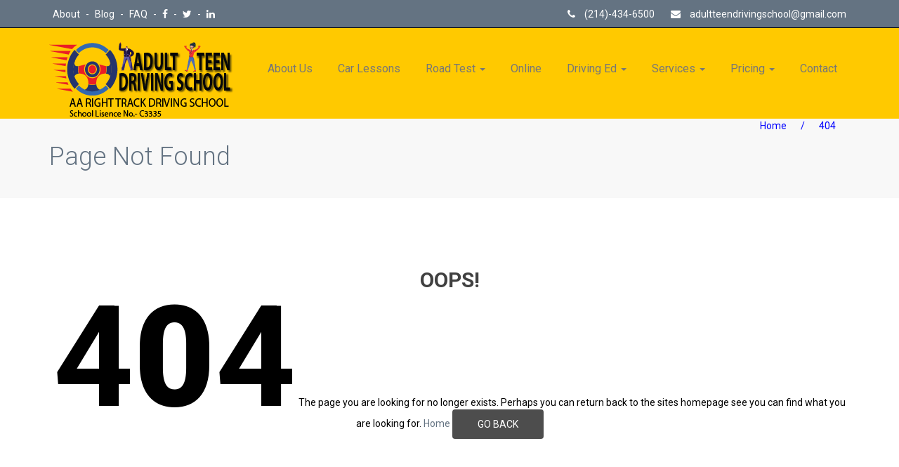

--- FILE ---
content_type: text/html; charset=UTF-8
request_url: https://adultteendrivingschool.com/404-2/
body_size: 16910
content:
<!DOCTYPE html>
<!--[if IE 7]>
<html class="ie ie7" lang="en">
<![endif]-->
<!--[if IE 8]>
<html class="ie ie8 no-js lt-ie9" lang="en">
<![endif]-->
<!--[if !(IE 7) | !(IE 8) ]><!-->
<html lang="en">
<!--<![endif]-->
<head>
  <meta charset="UTF-8">
  <meta name="author" content="" />
  <meta name="viewport" content="width=device-width, initial-scale=1, maximum-scale=1">
  <!-- Page Title 
  ================================================== -->
  <title>404 - Road Test | Driving Classes | In car Lesson</title>
  <link rel="profile" href="https://gmpg.org/xfn/11">
  <link rel="pingback" href="https://adultteendrivingschool.com/xmlrpc.php">
  
  <!-- For SEO -->
      <!-- End SEO-->
  
  <!-- Favicons
  ================================================== -->
  <link rel="shortcut icon" href="" type="image/png">
  <link rel="apple-touch-icon" href="">
  <link rel="apple-touch-icon" sizes="72x72" href="">
  <link rel="apple-touch-icon" sizes="114x114" href="">
    <link rel="apple-touch-icon" sizes="57x57" href="">
  
<meta name='robots' content='index, follow, max-image-preview:large, max-snippet:-1, max-video-preview:-1' />
	<style>img:is([sizes="auto" i], [sizes^="auto," i]) { contain-intrinsic-size: 3000px 1500px }</style>
	
            <script data-no-defer="1" data-ezscrex="false" data-cfasync="false" data-pagespeed-no-defer data-cookieconsent="ignore">
                var ctPublicFunctions = {"_ajax_nonce":"b958932606","_rest_nonce":"9841a4f67a","_ajax_url":"\/wp-admin\/admin-ajax.php","_rest_url":"https:\/\/adultteendrivingschool.com\/wp-json\/","data__cookies_type":"none","data__ajax_type":"rest","data__bot_detector_enabled":"1","data__frontend_data_log_enabled":1,"cookiePrefix":"","wprocket_detected":false,"host_url":"adultteendrivingschool.com","text__ee_click_to_select":"Click to select the whole data","text__ee_original_email":"The original one is","text__ee_got_it":"Got it","text__ee_blocked":"Blocked","text__ee_cannot_connect":"Cannot connect","text__ee_cannot_decode":"Can not decode email. Unknown reason","text__ee_email_decoder":"CleanTalk email decoder","text__ee_wait_for_decoding":"The magic is on the way, please wait for a few seconds!","text__ee_decoding_process":"Decoding the contact data, let us a few seconds to finish."}
            </script>
        
            <script data-no-defer="1" data-ezscrex="false" data-cfasync="false" data-pagespeed-no-defer data-cookieconsent="ignore">
                var ctPublic = {"_ajax_nonce":"b958932606","settings__forms__check_internal":"0","settings__forms__check_external":"0","settings__forms__force_protection":0,"settings__forms__search_test":"1","settings__data__bot_detector_enabled":"1","settings__sfw__anti_crawler":0,"blog_home":"https:\/\/adultteendrivingschool.com\/","pixel__setting":"3","pixel__enabled":true,"pixel__url":null,"data__email_check_before_post":"1","data__email_check_exist_post":1,"data__cookies_type":"none","data__key_is_ok":true,"data__visible_fields_required":true,"wl_brandname":"Anti-Spam by CleanTalk","wl_brandname_short":"CleanTalk","ct_checkjs_key":"f2f762bf3ddbc08b3ae66065b41d0ee2ba1c312ea5fb884125e3a90d64de4eae","emailEncoderPassKey":"3ee70bee6644172ae3aaa737b19f7aed","bot_detector_forms_excluded":"W10=","advancedCacheExists":true,"varnishCacheExists":false,"wc_ajax_add_to_cart":false}
            </script>
        
	<!-- This site is optimized with the Yoast SEO plugin v24.9 - https://yoast.com/wordpress/plugins/seo/ -->
	<title>404 - Road Test | Driving Classes | In car Lesson</title>
	<link rel="canonical" href="https://adultteendrivingschool.com/404-2/" />
	<meta property="og:locale" content="en_US" />
	<meta property="og:type" content="article" />
	<meta property="og:title" content="404 - Road Test | Driving Classes | In car Lesson" />
	<meta property="og:url" content="https://adultteendrivingschool.com/404-2/" />
	<meta property="og:site_name" content="Road Test | Driving Classes | In car Lesson" />
	<meta property="article:publisher" content="https://www.facebook.com/AdultTeenDrivingSchoolIrvingTx" />
	<meta name="twitter:card" content="summary_large_image" />
	<meta name="twitter:site" content="@adult_driving" />
	<script type="application/ld+json" class="yoast-schema-graph">{"@context":"https://schema.org","@graph":[{"@type":"WebPage","@id":"https://adultteendrivingschool.com/404-2/","url":"https://adultteendrivingschool.com/404-2/","name":"404 - Road Test | Driving Classes | In car Lesson","isPartOf":{"@id":"https://adultteendrivingschool.com/#website"},"datePublished":"2015-04-07T08:16:43+00:00","breadcrumb":{"@id":"https://adultteendrivingschool.com/404-2/#breadcrumb"},"inLanguage":"en","potentialAction":[{"@type":"ReadAction","target":["https://adultteendrivingschool.com/404-2/"]}]},{"@type":"BreadcrumbList","@id":"https://adultteendrivingschool.com/404-2/#breadcrumb","itemListElement":[{"@type":"ListItem","position":1,"name":"Home","item":"https://adultteendrivingschool.com/"},{"@type":"ListItem","position":2,"name":"404"}]},{"@type":"WebSite","@id":"https://adultteendrivingschool.com/#website","url":"https://adultteendrivingschool.com/","name":"Driving School in Irving Tx - Adult Teen Driving School","description":"Learn From The Best Driving School in Irving TX","publisher":{"@id":"https://adultteendrivingschool.com/#organization"},"alternateName":"DPS Driving Test From Best Driving School in Irving Tx","potentialAction":[{"@type":"SearchAction","target":{"@type":"EntryPoint","urlTemplate":"https://adultteendrivingschool.com/?s={search_term_string}"},"query-input":{"@type":"PropertyValueSpecification","valueRequired":true,"valueName":"search_term_string"}}],"inLanguage":"en"},{"@type":"Organization","@id":"https://adultteendrivingschool.com/#organization","name":"Adult Teen Driving School","url":"https://adultteendrivingschool.com/","logo":{"@type":"ImageObject","inLanguage":"en","@id":"https://adultteendrivingschool.com/#/schema/logo/image/","url":"https://adultteendrivingschool.com/wp-content/uploads/2021/07/ATDS-logo-1.png","contentUrl":"https://adultteendrivingschool.com/wp-content/uploads/2021/07/ATDS-logo-1.png","width":264,"height":83,"caption":"Adult Teen Driving School"},"image":{"@id":"https://adultteendrivingschool.com/#/schema/logo/image/"},"sameAs":["https://www.facebook.com/AdultTeenDrivingSchoolIrvingTx","https://x.com/adult_driving","https://www.linkedin.com/company/adult-teen-driving-school"]}]}</script>
	<!-- / Yoast SEO plugin. -->


<link rel='dns-prefetch' href='//moderate.cleantalk.org' />
<link rel='dns-prefetch' href='//fonts.googleapis.com' />
<link rel="alternate" type="application/rss+xml" title="Road Test | Driving Classes | In car Lesson &raquo; Feed" href="https://adultteendrivingschool.com/feed/" />
<link rel="alternate" type="application/rss+xml" title="Road Test | Driving Classes | In car Lesson &raquo; Comments Feed" href="https://adultteendrivingschool.com/comments/feed/" />
<link rel="alternate" type="application/rss+xml" title="Road Test | Driving Classes | In car Lesson &raquo; 404 Comments Feed" href="https://adultteendrivingschool.com/404-2/feed/" />
<script type="text/javascript">
/* <![CDATA[ */
window._wpemojiSettings = {"baseUrl":"https:\/\/s.w.org\/images\/core\/emoji\/16.0.1\/72x72\/","ext":".png","svgUrl":"https:\/\/s.w.org\/images\/core\/emoji\/16.0.1\/svg\/","svgExt":".svg","source":{"concatemoji":"https:\/\/adultteendrivingschool.com\/wp-includes\/js\/wp-emoji-release.min.js?ver=6.8.3"}};
/*! This file is auto-generated */
!function(s,n){var o,i,e;function c(e){try{var t={supportTests:e,timestamp:(new Date).valueOf()};sessionStorage.setItem(o,JSON.stringify(t))}catch(e){}}function p(e,t,n){e.clearRect(0,0,e.canvas.width,e.canvas.height),e.fillText(t,0,0);var t=new Uint32Array(e.getImageData(0,0,e.canvas.width,e.canvas.height).data),a=(e.clearRect(0,0,e.canvas.width,e.canvas.height),e.fillText(n,0,0),new Uint32Array(e.getImageData(0,0,e.canvas.width,e.canvas.height).data));return t.every(function(e,t){return e===a[t]})}function u(e,t){e.clearRect(0,0,e.canvas.width,e.canvas.height),e.fillText(t,0,0);for(var n=e.getImageData(16,16,1,1),a=0;a<n.data.length;a++)if(0!==n.data[a])return!1;return!0}function f(e,t,n,a){switch(t){case"flag":return n(e,"\ud83c\udff3\ufe0f\u200d\u26a7\ufe0f","\ud83c\udff3\ufe0f\u200b\u26a7\ufe0f")?!1:!n(e,"\ud83c\udde8\ud83c\uddf6","\ud83c\udde8\u200b\ud83c\uddf6")&&!n(e,"\ud83c\udff4\udb40\udc67\udb40\udc62\udb40\udc65\udb40\udc6e\udb40\udc67\udb40\udc7f","\ud83c\udff4\u200b\udb40\udc67\u200b\udb40\udc62\u200b\udb40\udc65\u200b\udb40\udc6e\u200b\udb40\udc67\u200b\udb40\udc7f");case"emoji":return!a(e,"\ud83e\udedf")}return!1}function g(e,t,n,a){var r="undefined"!=typeof WorkerGlobalScope&&self instanceof WorkerGlobalScope?new OffscreenCanvas(300,150):s.createElement("canvas"),o=r.getContext("2d",{willReadFrequently:!0}),i=(o.textBaseline="top",o.font="600 32px Arial",{});return e.forEach(function(e){i[e]=t(o,e,n,a)}),i}function t(e){var t=s.createElement("script");t.src=e,t.defer=!0,s.head.appendChild(t)}"undefined"!=typeof Promise&&(o="wpEmojiSettingsSupports",i=["flag","emoji"],n.supports={everything:!0,everythingExceptFlag:!0},e=new Promise(function(e){s.addEventListener("DOMContentLoaded",e,{once:!0})}),new Promise(function(t){var n=function(){try{var e=JSON.parse(sessionStorage.getItem(o));if("object"==typeof e&&"number"==typeof e.timestamp&&(new Date).valueOf()<e.timestamp+604800&&"object"==typeof e.supportTests)return e.supportTests}catch(e){}return null}();if(!n){if("undefined"!=typeof Worker&&"undefined"!=typeof OffscreenCanvas&&"undefined"!=typeof URL&&URL.createObjectURL&&"undefined"!=typeof Blob)try{var e="postMessage("+g.toString()+"("+[JSON.stringify(i),f.toString(),p.toString(),u.toString()].join(",")+"));",a=new Blob([e],{type:"text/javascript"}),r=new Worker(URL.createObjectURL(a),{name:"wpTestEmojiSupports"});return void(r.onmessage=function(e){c(n=e.data),r.terminate(),t(n)})}catch(e){}c(n=g(i,f,p,u))}t(n)}).then(function(e){for(var t in e)n.supports[t]=e[t],n.supports.everything=n.supports.everything&&n.supports[t],"flag"!==t&&(n.supports.everythingExceptFlag=n.supports.everythingExceptFlag&&n.supports[t]);n.supports.everythingExceptFlag=n.supports.everythingExceptFlag&&!n.supports.flag,n.DOMReady=!1,n.readyCallback=function(){n.DOMReady=!0}}).then(function(){return e}).then(function(){var e;n.supports.everything||(n.readyCallback(),(e=n.source||{}).concatemoji?t(e.concatemoji):e.wpemoji&&e.twemoji&&(t(e.twemoji),t(e.wpemoji)))}))}((window,document),window._wpemojiSettings);
/* ]]> */
</script>
<style id='wp-emoji-styles-inline-css' type='text/css'>

	img.wp-smiley, img.emoji {
		display: inline !important;
		border: none !important;
		box-shadow: none !important;
		height: 1em !important;
		width: 1em !important;
		margin: 0 0.07em !important;
		vertical-align: -0.1em !important;
		background: none !important;
		padding: 0 !important;
	}
</style>
<link rel='stylesheet' id='wp-block-library-css' href='https://adultteendrivingschool.com/wp-includes/css/dist/block-library/style.min.css?ver=6.8.3' type='text/css' media='all' />
<style id='classic-theme-styles-inline-css' type='text/css'>
/*! This file is auto-generated */
.wp-block-button__link{color:#fff;background-color:#32373c;border-radius:9999px;box-shadow:none;text-decoration:none;padding:calc(.667em + 2px) calc(1.333em + 2px);font-size:1.125em}.wp-block-file__button{background:#32373c;color:#fff;text-decoration:none}
</style>
<style id='global-styles-inline-css' type='text/css'>
:root{--wp--preset--aspect-ratio--square: 1;--wp--preset--aspect-ratio--4-3: 4/3;--wp--preset--aspect-ratio--3-4: 3/4;--wp--preset--aspect-ratio--3-2: 3/2;--wp--preset--aspect-ratio--2-3: 2/3;--wp--preset--aspect-ratio--16-9: 16/9;--wp--preset--aspect-ratio--9-16: 9/16;--wp--preset--color--black: #000000;--wp--preset--color--cyan-bluish-gray: #abb8c3;--wp--preset--color--white: #ffffff;--wp--preset--color--pale-pink: #f78da7;--wp--preset--color--vivid-red: #cf2e2e;--wp--preset--color--luminous-vivid-orange: #ff6900;--wp--preset--color--luminous-vivid-amber: #fcb900;--wp--preset--color--light-green-cyan: #7bdcb5;--wp--preset--color--vivid-green-cyan: #00d084;--wp--preset--color--pale-cyan-blue: #8ed1fc;--wp--preset--color--vivid-cyan-blue: #0693e3;--wp--preset--color--vivid-purple: #9b51e0;--wp--preset--gradient--vivid-cyan-blue-to-vivid-purple: linear-gradient(135deg,rgba(6,147,227,1) 0%,rgb(155,81,224) 100%);--wp--preset--gradient--light-green-cyan-to-vivid-green-cyan: linear-gradient(135deg,rgb(122,220,180) 0%,rgb(0,208,130) 100%);--wp--preset--gradient--luminous-vivid-amber-to-luminous-vivid-orange: linear-gradient(135deg,rgba(252,185,0,1) 0%,rgba(255,105,0,1) 100%);--wp--preset--gradient--luminous-vivid-orange-to-vivid-red: linear-gradient(135deg,rgba(255,105,0,1) 0%,rgb(207,46,46) 100%);--wp--preset--gradient--very-light-gray-to-cyan-bluish-gray: linear-gradient(135deg,rgb(238,238,238) 0%,rgb(169,184,195) 100%);--wp--preset--gradient--cool-to-warm-spectrum: linear-gradient(135deg,rgb(74,234,220) 0%,rgb(151,120,209) 20%,rgb(207,42,186) 40%,rgb(238,44,130) 60%,rgb(251,105,98) 80%,rgb(254,248,76) 100%);--wp--preset--gradient--blush-light-purple: linear-gradient(135deg,rgb(255,206,236) 0%,rgb(152,150,240) 100%);--wp--preset--gradient--blush-bordeaux: linear-gradient(135deg,rgb(254,205,165) 0%,rgb(254,45,45) 50%,rgb(107,0,62) 100%);--wp--preset--gradient--luminous-dusk: linear-gradient(135deg,rgb(255,203,112) 0%,rgb(199,81,192) 50%,rgb(65,88,208) 100%);--wp--preset--gradient--pale-ocean: linear-gradient(135deg,rgb(255,245,203) 0%,rgb(182,227,212) 50%,rgb(51,167,181) 100%);--wp--preset--gradient--electric-grass: linear-gradient(135deg,rgb(202,248,128) 0%,rgb(113,206,126) 100%);--wp--preset--gradient--midnight: linear-gradient(135deg,rgb(2,3,129) 0%,rgb(40,116,252) 100%);--wp--preset--font-size--small: 13px;--wp--preset--font-size--medium: 20px;--wp--preset--font-size--large: 36px;--wp--preset--font-size--x-large: 42px;--wp--preset--spacing--20: 0.44rem;--wp--preset--spacing--30: 0.67rem;--wp--preset--spacing--40: 1rem;--wp--preset--spacing--50: 1.5rem;--wp--preset--spacing--60: 2.25rem;--wp--preset--spacing--70: 3.38rem;--wp--preset--spacing--80: 5.06rem;--wp--preset--shadow--natural: 6px 6px 9px rgba(0, 0, 0, 0.2);--wp--preset--shadow--deep: 12px 12px 50px rgba(0, 0, 0, 0.4);--wp--preset--shadow--sharp: 6px 6px 0px rgba(0, 0, 0, 0.2);--wp--preset--shadow--outlined: 6px 6px 0px -3px rgba(255, 255, 255, 1), 6px 6px rgba(0, 0, 0, 1);--wp--preset--shadow--crisp: 6px 6px 0px rgba(0, 0, 0, 1);}:where(.is-layout-flex){gap: 0.5em;}:where(.is-layout-grid){gap: 0.5em;}body .is-layout-flex{display: flex;}.is-layout-flex{flex-wrap: wrap;align-items: center;}.is-layout-flex > :is(*, div){margin: 0;}body .is-layout-grid{display: grid;}.is-layout-grid > :is(*, div){margin: 0;}:where(.wp-block-columns.is-layout-flex){gap: 2em;}:where(.wp-block-columns.is-layout-grid){gap: 2em;}:where(.wp-block-post-template.is-layout-flex){gap: 1.25em;}:where(.wp-block-post-template.is-layout-grid){gap: 1.25em;}.has-black-color{color: var(--wp--preset--color--black) !important;}.has-cyan-bluish-gray-color{color: var(--wp--preset--color--cyan-bluish-gray) !important;}.has-white-color{color: var(--wp--preset--color--white) !important;}.has-pale-pink-color{color: var(--wp--preset--color--pale-pink) !important;}.has-vivid-red-color{color: var(--wp--preset--color--vivid-red) !important;}.has-luminous-vivid-orange-color{color: var(--wp--preset--color--luminous-vivid-orange) !important;}.has-luminous-vivid-amber-color{color: var(--wp--preset--color--luminous-vivid-amber) !important;}.has-light-green-cyan-color{color: var(--wp--preset--color--light-green-cyan) !important;}.has-vivid-green-cyan-color{color: var(--wp--preset--color--vivid-green-cyan) !important;}.has-pale-cyan-blue-color{color: var(--wp--preset--color--pale-cyan-blue) !important;}.has-vivid-cyan-blue-color{color: var(--wp--preset--color--vivid-cyan-blue) !important;}.has-vivid-purple-color{color: var(--wp--preset--color--vivid-purple) !important;}.has-black-background-color{background-color: var(--wp--preset--color--black) !important;}.has-cyan-bluish-gray-background-color{background-color: var(--wp--preset--color--cyan-bluish-gray) !important;}.has-white-background-color{background-color: var(--wp--preset--color--white) !important;}.has-pale-pink-background-color{background-color: var(--wp--preset--color--pale-pink) !important;}.has-vivid-red-background-color{background-color: var(--wp--preset--color--vivid-red) !important;}.has-luminous-vivid-orange-background-color{background-color: var(--wp--preset--color--luminous-vivid-orange) !important;}.has-luminous-vivid-amber-background-color{background-color: var(--wp--preset--color--luminous-vivid-amber) !important;}.has-light-green-cyan-background-color{background-color: var(--wp--preset--color--light-green-cyan) !important;}.has-vivid-green-cyan-background-color{background-color: var(--wp--preset--color--vivid-green-cyan) !important;}.has-pale-cyan-blue-background-color{background-color: var(--wp--preset--color--pale-cyan-blue) !important;}.has-vivid-cyan-blue-background-color{background-color: var(--wp--preset--color--vivid-cyan-blue) !important;}.has-vivid-purple-background-color{background-color: var(--wp--preset--color--vivid-purple) !important;}.has-black-border-color{border-color: var(--wp--preset--color--black) !important;}.has-cyan-bluish-gray-border-color{border-color: var(--wp--preset--color--cyan-bluish-gray) !important;}.has-white-border-color{border-color: var(--wp--preset--color--white) !important;}.has-pale-pink-border-color{border-color: var(--wp--preset--color--pale-pink) !important;}.has-vivid-red-border-color{border-color: var(--wp--preset--color--vivid-red) !important;}.has-luminous-vivid-orange-border-color{border-color: var(--wp--preset--color--luminous-vivid-orange) !important;}.has-luminous-vivid-amber-border-color{border-color: var(--wp--preset--color--luminous-vivid-amber) !important;}.has-light-green-cyan-border-color{border-color: var(--wp--preset--color--light-green-cyan) !important;}.has-vivid-green-cyan-border-color{border-color: var(--wp--preset--color--vivid-green-cyan) !important;}.has-pale-cyan-blue-border-color{border-color: var(--wp--preset--color--pale-cyan-blue) !important;}.has-vivid-cyan-blue-border-color{border-color: var(--wp--preset--color--vivid-cyan-blue) !important;}.has-vivid-purple-border-color{border-color: var(--wp--preset--color--vivid-purple) !important;}.has-vivid-cyan-blue-to-vivid-purple-gradient-background{background: var(--wp--preset--gradient--vivid-cyan-blue-to-vivid-purple) !important;}.has-light-green-cyan-to-vivid-green-cyan-gradient-background{background: var(--wp--preset--gradient--light-green-cyan-to-vivid-green-cyan) !important;}.has-luminous-vivid-amber-to-luminous-vivid-orange-gradient-background{background: var(--wp--preset--gradient--luminous-vivid-amber-to-luminous-vivid-orange) !important;}.has-luminous-vivid-orange-to-vivid-red-gradient-background{background: var(--wp--preset--gradient--luminous-vivid-orange-to-vivid-red) !important;}.has-very-light-gray-to-cyan-bluish-gray-gradient-background{background: var(--wp--preset--gradient--very-light-gray-to-cyan-bluish-gray) !important;}.has-cool-to-warm-spectrum-gradient-background{background: var(--wp--preset--gradient--cool-to-warm-spectrum) !important;}.has-blush-light-purple-gradient-background{background: var(--wp--preset--gradient--blush-light-purple) !important;}.has-blush-bordeaux-gradient-background{background: var(--wp--preset--gradient--blush-bordeaux) !important;}.has-luminous-dusk-gradient-background{background: var(--wp--preset--gradient--luminous-dusk) !important;}.has-pale-ocean-gradient-background{background: var(--wp--preset--gradient--pale-ocean) !important;}.has-electric-grass-gradient-background{background: var(--wp--preset--gradient--electric-grass) !important;}.has-midnight-gradient-background{background: var(--wp--preset--gradient--midnight) !important;}.has-small-font-size{font-size: var(--wp--preset--font-size--small) !important;}.has-medium-font-size{font-size: var(--wp--preset--font-size--medium) !important;}.has-large-font-size{font-size: var(--wp--preset--font-size--large) !important;}.has-x-large-font-size{font-size: var(--wp--preset--font-size--x-large) !important;}
:where(.wp-block-post-template.is-layout-flex){gap: 1.25em;}:where(.wp-block-post-template.is-layout-grid){gap: 1.25em;}
:where(.wp-block-columns.is-layout-flex){gap: 2em;}:where(.wp-block-columns.is-layout-grid){gap: 2em;}
:root :where(.wp-block-pullquote){font-size: 1.5em;line-height: 1.6;}
</style>
<link rel='stylesheet' id='cleantalk-public-css-css' href='https://adultteendrivingschool.com/wp-content/plugins/cleantalk-spam-protect/css/cleantalk-public.min.css?ver=6.54_1745045020' type='text/css' media='all' />
<link rel='stylesheet' id='cleantalk-email-decoder-css-css' href='https://adultteendrivingschool.com/wp-content/plugins/cleantalk-spam-protect/css/cleantalk-email-decoder.min.css?ver=6.54_1745045020' type='text/css' media='all' />
<link rel='stylesheet' id='contact-form-7-css' href='https://adultteendrivingschool.com/wp-content/plugins/contact-form-7/includes/css/styles.css?ver=6.0.6' type='text/css' media='all' />
<style id='contact-form-7-inline-css' type='text/css'>
.wpcf7 .wpcf7-recaptcha iframe {margin-bottom: 0;}.wpcf7 .wpcf7-recaptcha[data-align="center"] > div {margin: 0 auto;}.wpcf7 .wpcf7-recaptcha[data-align="right"] > div {margin: 0 0 0 auto;}
</style>
<link rel='stylesheet' id='fonts-googles-css' href='https://fonts.googleapis.com/css?family=Roboto%3A500%2C900%2C300%2C700%2C400&#038;ver=6.8.3' type='text/css' media='all' />
<link rel='stylesheet' id='bootstrap-drive-css-css' href='https://adultteendrivingschool.com/wp-content/themes/driveme/css/bootstrap.css?ver=6.8.3' type='text/css' media='all' />
<link rel='stylesheet' id='style-css' href='https://adultteendrivingschool.com/wp-content/themes/driveme/style.css?ver=2015-24-3' type='text/css' media='all' />
<link rel='stylesheet' id='main-drive-css-css' href='https://adultteendrivingschool.com/wp-content/themes/driveme/css/main.css?ver=6.8.3' type='text/css' media='all' />
<link rel='stylesheet' id='animate-drive-css-css' href='https://adultteendrivingschool.com/wp-content/themes/driveme/css/animate.css?ver=6.8.3' type='text/css' media='all' />
<link rel='stylesheet' id='owl-css-css' href='https://adultteendrivingschool.com/wp-content/themes/driveme/css/owl.carousel.css?ver=6.8.3' type='text/css' media='all' />
<link rel='stylesheet' id='responsive-drive-css-css' href='https://adultteendrivingschool.com/wp-content/themes/driveme/css/responsive.css?ver=6.8.3' type='text/css' media='all' />
<link rel='stylesheet' id='fonr-awesome-drive-css-css' href='https://adultteendrivingschool.com/wp-content/themes/driveme/css/font-awesome.min.css?ver=6.8.3' type='text/css' media='all' />
<link rel='stylesheet' id='color-drive-css-css' href='https://adultteendrivingschool.com/wp-content/themes/driveme/css/color/default.css?ver=6.8.3' type='text/css' media='all' />
<link rel='stylesheet' id='color-style-css-css' href='https://adultteendrivingschool.com/wp-content/themes/driveme/css/style-color.css?ver=1.0.12' type='text/css' media='all' />
<link rel='stylesheet' id='color-css' href='https://adultteendrivingschool.com/wp-content/themes/driveme/framework/color.php?ver=6.8.3' type='text/css' media='all' />
<link rel='stylesheet' id='wpdevelop-bts-css' href='https://adultteendrivingschool.com/wp-content/plugins/booking.bs.developer.9.4.3.1/assets/libs/bootstrap-css/css/bootstrap.css?ver=3.3.5.1' type='text/css' media='all' />
<link rel='stylesheet' id='wpdevelop-bts-theme-css' href='https://adultteendrivingschool.com/wp-content/plugins/booking.bs.developer.9.4.3.1/assets/libs/bootstrap-css/css/bootstrap-theme.css?ver=3.3.5.1' type='text/css' media='all' />
<link rel='stylesheet' id='wpbc-tippy-popover-css' href='https://adultteendrivingschool.com/wp-content/plugins/booking.bs.developer.9.4.3.1/assets/libs/tippy.js/themes/wpbc-tippy-popover.css?ver=6.3.7' type='text/css' media='all' />
<link rel='stylesheet' id='wpbc-tippy-times-css' href='https://adultteendrivingschool.com/wp-content/plugins/booking.bs.developer.9.4.3.1/assets/libs/tippy.js/themes/wpbc-tippy-times.css?ver=6.3.7' type='text/css' media='all' />
<link rel='stylesheet' id='wpbc-material-design-icons-css' href='https://adultteendrivingschool.com/wp-content/plugins/booking.bs.developer.9.4.3.1/assets/libs/material-design-icons/material-design-icons.css?ver=4.0.0' type='text/css' media='all' />
<link rel='stylesheet' id='wpbc-time_picker-css' href='https://adultteendrivingschool.com/wp-content/plugins/booking.bs.developer.9.4.3.1/css/wpbc_time-selector.css?ver=9.4.3.1' type='text/css' media='all' />
<link rel='stylesheet' id='wpbc-time_picker-skin-css' href='https://adultteendrivingschool.com/wp-content/plugins/booking.bs.developer.9.4.3.1/css/time_picker_skins/grey.css?ver=9.4.3.1' type='text/css' media='all' />
<link rel='stylesheet' id='wpbc-client-pages-css' href='https://adultteendrivingschool.com/wp-content/plugins/booking.bs.developer.9.4.3.1/css/client.css?ver=9.4.3.1' type='text/css' media='all' />
<link rel='stylesheet' id='wpbc-calendar-css' href='https://adultteendrivingschool.com/wp-content/plugins/booking.bs.developer.9.4.3.1/css/calendar.css?ver=9.4.3.1' type='text/css' media='all' />
<link rel='stylesheet' id='wpbc-calendar-skin-css' href='https://adultteendrivingschool.com/wp-content/plugins/booking.bs.developer.9.4.3.1/css/skins/traditional.css?ver=9.4.3.1' type='text/css' media='all' />
<link rel='stylesheet' id='wpbc-flex-timeline-css' href='https://adultteendrivingschool.com/wp-content/plugins/booking.bs.developer.9.4.3.1/core/timeline/v2/css/timeline_v2.css?ver=9.4.3.1' type='text/css' media='all' />
<link rel='stylesheet' id='wpbc-flex-timeline-skin-css' href='https://adultteendrivingschool.com/wp-content/plugins/booking.bs.developer.9.4.3.1/core/timeline/v2/css/timeline_skin_v2.css?ver=9.4.3.1' type='text/css' media='all' />
<script type="text/javascript" src="https://adultteendrivingschool.com/wp-content/plugins/cleantalk-spam-protect/js/apbct-public-bundle.min.js?ver=6.54_1745045020" id="apbct-public-bundle-js-js"></script>
<script type="text/javascript" src="https://moderate.cleantalk.org/ct-bot-detector-wrapper.js?ver=6.8.3" id="ct-bot-detector-wrapper-js"></script>
<script type="text/javascript" src="https://adultteendrivingschool.com/wp-includes/js/jquery/jquery.min.js?ver=3.7.1" id="jquery-core-js"></script>
<script type="text/javascript" src="https://adultteendrivingschool.com/wp-includes/js/jquery/jquery-migrate.min.js?ver=3.4.1" id="jquery-migrate-js"></script>
<script type="text/javascript" src="https://adultteendrivingschool.com/wp-content/themes/driveme/js/jquery-1.11.0.min.js?ver=1" id="jquery-1.11.0-drive-js-js"></script>
<script type="text/javascript" id="wpbc-global-vars-js-extra">
/* <![CDATA[ */
var wpbcg = {"time_disable_modes":["single"]};
var wpbc_global1 = {"wpbc_ajaxurl":"https:\/\/adultteendrivingschool.com\/wp-admin\/admin-ajax.php","wpdev_bk_plugin_url":"https:\/\/adultteendrivingschool.com\/wp-content\/plugins\/booking.bs.developer.9.4.3.1","wpbc_today":"[2026,1,21,14,58]","visible_booking_id_on_page":"[]","booking_max_monthes_in_calendar":"2y","user_unavilable_days":"[999]","wpdev_bk_edit_id_hash":"","wpdev_bk_plugin_filename":"wpdev-booking.php","bk_days_selection_mode":"single","wpdev_bk_personal":"1","block_some_dates_from_today":"0","message_verif_requred":"This field is required","message_verif_requred_for_check_box":"This checkbox must be checked","message_verif_requred_for_radio_box":"At least one option must be selected","message_verif_emeil":"Incorrect email field","message_verif_same_emeil":"Your emails do not match","message_verif_selectdts":"Please, select booking date(s) at Calendar.","parent_booking_resources":"[]","new_booking_title":"Thank you for your online booking.  We will send confirmation of your booking as soon as possible.","new_booking_title_time":"7000","type_of_thank_you_message":"message","thank_you_page_URL":"https:\/\/adultteendrivingschool.com\/thank-you","is_am_pm_inside_time":"false","is_booking_used_check_in_out_time":"false","wpbc_active_locale":"en","wpbc_message_processing":"Processing","wpbc_message_deleting":"Deleting","wpbc_message_updating":"Updating","wpbc_message_saving":"Saving","message_checkinouttime_error":"Error! Please reset your check-in\/check-out dates above.","message_starttime_error":"Start Time is invalid. The date or time may be booked, or already in the past! Please choose another date or time.","message_endtime_error":"End Time is invalid. The date or time may be booked, or already in the past. The End Time may also be earlier that the start time, if only 1 day was selected! Please choose another date or time.","message_rangetime_error":"The time(s) may be booked, or already in the past!","message_durationtime_error":"The time(s) may be booked, or already in the past!","bk_highlight_timeslot_word":"Booked Times:"};
var wpbc_global2 = {"message_time_error":"Incorrect date format"};
var wpbc_global3 = {"bk_1click_mode_days_num":"3","bk_1click_mode_days_start":"[-1]","bk_2clicks_mode_days_min":"1","bk_2clicks_mode_days_max":"30","bk_2clicks_mode_days_specific":"[]","bk_2clicks_mode_days_start":"[-1]","is_booking_recurrent_time":"false","is_booking_used_check_in_out_time":"false","bk_currency_pos":"left"};
/* ]]> */
</script>
<script type="text/javascript" src="https://adultteendrivingschool.com/wp-content/plugins/booking.bs.developer.9.4.3.1/js/wpbc_vars.js?ver=9.4.3.1" id="wpbc-global-vars-js"></script>
<script type="text/javascript" src="https://adultteendrivingschool.com/wp-content/plugins/booking.bs.developer.9.4.3.1/assets/libs/popper/popper.js?ver=2.11.2" id="wpbc-popper-js"></script>
<script type="text/javascript" src="https://adultteendrivingschool.com/wp-content/plugins/booking.bs.developer.9.4.3.1/assets/libs/tippy.js/dist/tippy-bundle.umd.js?ver=6.3.7" id="wpbc-tipcy-js"></script>
<script type="text/javascript" src="https://adultteendrivingschool.com/wp-content/plugins/booking.bs.developer.9.4.3.1/js/datepick/jquery.datepick.wpbc.9.0.js?ver=9.0" id="wpbc-datepick-js"></script>
<script type="text/javascript" src="https://adultteendrivingschool.com/wp-content/plugins/booking.bs.developer.9.4.3.1/js/client.js?ver=9.4.3.1" id="wpbc-main-client-js"></script>
<script type="text/javascript" src="https://adultteendrivingschool.com/wp-content/plugins/booking.bs.developer.9.4.3.1/js/wpbc_times.js?ver=9.4.3.1" id="wpbc-times-js"></script>
<script type="text/javascript" src="https://adultteendrivingschool.com/wp-content/plugins/booking.bs.developer.9.4.3.1/js/wpbc_time-selector.js?ver=9.4.3.1" id="wpbc-time-selector-js"></script>
<script type="text/javascript" src="https://adultteendrivingschool.com/wp-content/plugins/booking.bs.developer.9.4.3.1/inc/js/meiomask.js?ver=9.4.3.1" id="wpbc-meio-mask-js"></script>
<script type="text/javascript" src="https://adultteendrivingschool.com/wp-content/plugins/booking.bs.developer.9.4.3.1/inc/js/personal.js?ver=9.4.3.1" id="wpbc-personal-js"></script>
<script type="text/javascript" src="https://adultteendrivingschool.com/wp-content/plugins/booking.bs.developer.9.4.3.1/inc/js/biz_s.js?ver=9.4.3.1" id="wpbc-bs-js"></script>
<script type="text/javascript" src="https://adultteendrivingschool.com/wp-content/plugins/booking.bs.developer.9.4.3.1/inc/gateways/ideal/iDEAL.js?ver=9.4.3.1" id="wpbc-payment-ideal-js"></script>
<script type="text/javascript" src="https://adultteendrivingschool.com/wp-content/plugins/booking.bs.developer.9.4.3.1/core/timeline/v2/_out/timeline_v2.js?ver=9.4.3.1" id="wpbc-timeline-flex-js"></script>
<link rel="https://api.w.org/" href="https://adultteendrivingschool.com/wp-json/" /><link rel="alternate" title="JSON" type="application/json" href="https://adultteendrivingschool.com/wp-json/wp/v2/pages/72" /><link rel="EditURI" type="application/rsd+xml" title="RSD" href="https://adultteendrivingschool.com/xmlrpc.php?rsd" />
<meta name="generator" content="WordPress 6.8.3" />
<link rel='shortlink' href='https://adultteendrivingschool.com/?p=72' />
<link rel="alternate" title="oEmbed (JSON)" type="application/json+oembed" href="https://adultteendrivingschool.com/wp-json/oembed/1.0/embed?url=https%3A%2F%2Fadultteendrivingschool.com%2F404-2%2F" />
<link rel="alternate" title="oEmbed (XML)" type="text/xml+oembed" href="https://adultteendrivingschool.com/wp-json/oembed/1.0/embed?url=https%3A%2F%2Fadultteendrivingschool.com%2F404-2%2F&#038;format=xml" />
<!-- start Simple Custom CSS and JS -->
<script type="text/javascript">
/* Default comment here */ 
jQuery(document).ready(function( $ ){
    if(document.querySelector(".stripe-form")){
			$(".stripe-form").attr('action', $(".stripe-form").attr('action').replace('http', 'https'));       
       }
});

</script>
<!-- end Simple Custom CSS and JS -->
<!-- Google tag (gtag.js) -->
<script async src="https://www.googletagmanager.com/gtag/js?id=G-FW8SFVZP35"></script>
<script>
  window.dataLayer = window.dataLayer || [];
  function gtag(){dataLayer.push(arguments);}
  gtag('js', new Date());

  gtag('config', 'G-FW8SFVZP35');
</script>

<script type="application/ld+json">
{
  "@context": "https://schema.org",
  "@type": "LocalBusiness",
  "@id": "https://www.adultteendrivingschool.com/",
  "name": "Adult Teen Driving School Irving",
  "description": "Prepare for the road ahead at Adult Teen Driving School Irving. Our driving classes in Irving TX teach students how to drive and prepare them for the Driving Tests in Irving. We offer comprehensive driver training classes for both teens and adults, with hands-on driving lessons in Irving Texas. Our experienced instructors provide in-car driving lessons to ensure students develop safe driving skills. We also conduct DPS third-party Road Tests in Irving TX.",
  "url": "https://www.adultteendrivingschool.com/",
  "email": "adultteendrivingschool@gmail.com",
  "telephone": "+1-214-434-6500",
  "priceRange": "$25-$499",
  "currenciesAccepted": "USD",
  "paymentAccepted": ["Cash", "Credit Card"],
  "openingHours": [
    "Mo-Fr 10:00-17:00",
    "Sa 10:00-17:00",
    "Su 10:00-17:00"
  ],
  "address": {
    "@type": "PostalAddress",
    "streetAddress": "2832 N O'Connor Rd",
    "addressLocality": "Irving",
    "addressRegion": "TX",
    "postalCode": "75062",
    "addressCountry": "US"
  },
  "geo": {
    "@type": "GeoCoordinates",
    "latitude": 32.84576108458026,
    "longitude": -96.9501407802124
  },
  "image": {
    "@type": "ImageObject",
    "url": "https://adultteendrivingschool.com/wp-content/uploads/2021/07/Header-photo.jpg",
    "name": "Adult Teen Driving School Irving"
  },
  "logo": {
    "@type": "ImageObject",
    "url": "https://adultteendrivingschool.com/wp-content/uploads/2023/05/ATDS-logo-5.png",
    "width": 247,
    "height": 80
  },
  "contactPoint": {
    "@type": "ContactPoint",
    "telephone": "+1-214-434-6500",
    "contactType": "customer service",
    "availableLanguage": "en"
  },
  "hasMap": "https://maps.app.goo.gl/Frb1A6eDKuk27uqQA",
  "foundingDate": "2018-05-10",
  "aggregateRating": {
    "@type": "AggregateRating",
    "ratingValue": "4.8",
    "reviewCount": "196"
  },
  "serviceArea": [
    {
      "@type": "GeoCircle",
      "name": "Irving, TX Service Area",
      "geoMidpoint": {
        "@type": "GeoCoordinates",
        "latitude": 32.85132885108626,
        "longitude": -96.96390346693812
      },
      "geoRadius": 20000,
      "description": "Primary service area in Irving, Texas"
    },
    {
      "@type": "GeoCircle",
      "name": "Plano, TX",
      "geoMidpoint": {
        "@type": "GeoCoordinates",
        "latitude": 33.06450552073905,
        "longitude": -96.68283244007635
      },
      "geoRadius": 20000
    },
    {
      "@type": "GeoCircle",
      "name": "Dallas, TX",
      "geoMidpoint": {
        "@type": "GeoCoordinates",
        "latitude": 32.80422173110781,
        "longitude": -96.80013783485506
      },
      "geoRadius": 20000
    },
    {
      "@type": "GeoCircle",
      "name": "Euless, TX",
      "geoMidpoint": {
        "@type": "GeoCoordinates",
        "latitude": 32.84548372644204,
        "longitude": -97.09472602195933
      },
      "geoRadius": 20000
    },
    {
      "@type": "GeoCircle",
      "name": "Coppell, TX",
      "geoMidpoint": {
        "@type": "GeoCoordinates",
        "latitude": 32.959270547281605,
        "longitude": -96.98386249633091
      },
      "geoRadius": 20000
    },
    {
      "@type": "GeoCircle",
      "name": "Garland, TX",
      "geoMidpoint": {
        "@type": "GeoCoordinates",
        "latitude": 32.91609840549999,
        "longitude": -96.61237931440117
      },
      "geoRadius": 20000
    },
    {
      "@type": "GeoCircle",
      "name": "Arlington, TX",
      "geoMidpoint": {
        "@type": "GeoCoordinates",
        "latitude": 32.737425407283,
        "longitude": -97.114942148975
      },
      "geoRadius": 25000,
      "description": "Extended service area covering Arlington, Texas"
    },
    {
      "@type": "GeoCircle",
      "name": "Grapevine, TX",
      "geoMidpoint": {
        "@type": "GeoCoordinates",
        "latitude": 32.94085271559271,
        "longitude": -97.0798465592452
      },
      "geoRadius": 20000
    },
    {
      "@type": "GeoCircle",
      "name": "Carrollton, TX",
      "geoMidpoint": {
        "@type": "GeoCoordinates",
        "latitude": 32.976233658828114,
        "longitude": -96.89245460173932
      },
      "geoRadius": 20000
    },
    {
      "@type": "GeoCircle",
      "name": "Fort Worth, TX",
      "geoMidpoint": {
        "@type": "GeoCoordinates",
        "latitude": 32.75787833073184,
        "longitude": -97.37195453542961
      },
      "geoRadius": 25000
    },
    {
      "@type": "GeoCircle",
      "name": "Richardson, TX",
      "geoMidpoint": {
        "@type": "GeoCoordinates",
        "latitude": 32.98042010598012,
        "longitude": -96.73037234844347
      },
      "geoRadius": 20000
    },
    {
      "@type": "GeoCircle",
      "name": "Flower Mound, TX",
      "geoMidpoint": {
        "@type": "GeoCoordinates",
        "latitude": 33.04402385094029,
        "longitude": -97.14891130523922
      },
      "geoRadius": 20000
    },
    {
      "@type": "GeoCircle",
      "name": "Grand Prairie, TX",
      "geoMidpoint": {
        "@type": "GeoCoordinates",
        "latitude": 32.69258749817329,
        "longitude": -97.03137458332318
      },
      "geoRadius": 20000
    },
    {
      "@type": "GeoCircle",
      "name": "Farmers Branch, TX",
      "geoMidpoint": {
        "@type": "GeoCoordinates",
        "latitude": 32.920010275130984,
        "longitude": -96.90779173236155
      },
      "geoRadius": 20000
    },
    {
      "@type": "GeoCircle",
      "name": "University Park, TX",
      "geoMidpoint": {
        "@type": "GeoCoordinates",
        "latitude": 32.84755610591931,
        "longitude": -96.80763529638169
      },
      "geoRadius": 20000
    },
    {
      "@type": "GeoCircle",
      "name": "Plymouth Park, Irving, TX",
      "geoMidpoint": {
        "@type": "GeoCoordinates",
        "latitude": 32.83375620531375,
        "longitude": -96.97889451430815
      },
      "geoRadius": 10000
    }
  ],
  "sameAs": [
    "https://www.facebook.com/AdultTeenDrivingSchoolIrvingTx/",
    "https://www.linkedin.com/company/adult-teen-driving-school/",
    "https://www.youtube.com/@adult-teen-driving-school",
    "https://www.pinterest.com/drivingeducationirving/"
  ]
}
</script><meta name="ti-site-data" content="[base64]" /><style type="text/css">#header{
margin: 0 auto;
}

.container h1 {
    color: blue;
    }
    
.container .links li a {
    color: blue; 
    }


.sub-banner .links {
    color: blue;
    margin-top: 0px;
    
}
@media (max-width: 767px) {
    .sub-banner .links {
      
  display: flex;
  margin: 0 auto;
  justify-content: center;
  width: 100%;
    }
    
}


@media (max-width: 767px){
.top-bar {
    	display:block !important;
	background: #647382;
	width: 100%;
	color: #fff;
    height: 100%;
    text-align: center;
    
}
.top-bar .left-bar-side {
    display: none;
}
}


@media (max-width: 767px){
.left-bar-side {
    text-align: center;
}}

@media (max-width: 767px){
.text-slider .col-sm-5.col-md-4.pull-right.hidden-xs {
    	display:block !important;
	background: #f6f6f6;
	margin-top: 15px !important;
	width: 100%; 
	padding-top: 10px;
}}

header {
    background-color: #ffc900;
}
header .navbar-default .navbar-nav a {
    color: ;
}
header .navbar-default .navbar-nav li a:hover {
    color: ;
}

header .navbar-default .navbar-nav .dropdown-menu li a:hover {
    color: ;
}

#testimonials {
    background: #00C300;
    
}

#feature {
    background: #647382;
    
}

#portfolio {
    background: #00C300;
}

#products {
    background: #00C300;
}

#pricing {
    background: #00C300;
}

#inspectors {
    background: #00C300;
}

.quote {
    background: #00C300;
}

body {
    background: ;
}

#testimonials .testi h5 {
    color: #000000;
}
#testimonials .testi p {
    color: #000000;
}

#feature li h5 {
    color: #FFFFFF;
}

#feature h3 {
    color: #FFFFFF;
}
#feature p {
    color: #FFFFFF;
}
#portfolio p {
    color: #000000;
}
.filter li a {
    color: #000000;
}
#products p {
    color: #FFFFFF;
}
#products h3 {
    color: #FFFFFF;
}
.products .pro-info .price {
    color: #000;
}
.products .pro-info a {
    color: #000;
}
#pricing .price-inner p {
    color: #000000;
}
#pricing p {
    color: #000000;
}
#inspectors p {
    color: #000000;
}
.news h3 {
    color: #000;
}
.news p {
    color: #000;
}
.related-course .pro-info .price {
    color: #000000;
}
.related-course .pro-info a {
    color: #000000;
}
.prodct-single .pro-info .price {
    color: #000000;
}
.prodct-single .pro-info h4 a {
    color: #000000;
}
.prodct-single .pro-info a {
    color: #000000;
}
.products .pro-info .btn {
    background-color: #000;
}
.products .pro-info .btn-1 {
    color: #FFF;
}
.products .pro-info .btn:hover {
    background: #FFF;
    color: #000;
}
.scroll-top {
    display:block !important;
}


@media (max-width: 767px) {
.logo  {
    
    
    max-width: 100% !important;
    height: auto !important;
    margin-top: 15px !important;
    
}    
}
.products .cate-name {
    color: #000 !important;
}
#banner .text-slider h1 {
        color: #fff;
    text-transform: uppercase;
    background: rgba(55,60,64,0.4);
    display: inline-block;
    line-height: 60px;
    padding: 0 20px;
    padding-right: 7px;
    margin-top: 20px;
    font-size: 40px;
    margin-right: 7px;
    }

#banner .text-slider h1 i {
    background: 
    line-height: 61px;
    padding: 0 0px;
    margin-left: 0px;
    margin-right: ;
}
@media (max-width: 767px) {
#banner .text-slider h1 {
    font-size: 17px !important;
    
    margin-top: 20px !important;
    
    line-height: 20px !important;
} 
#banner .text-slider .btn {
    margin-top: 5px !important;
    
}
#banner .text-slider a {
    font-size: 8px;
    padding: 0 auto;
    margin-top: 7px;
    
}

}
.col-md-10 h2 {
    color: #fff;
}

.flexslider {
    margin: 0 0 0px;
    background-color: #00C300;
}

.#pricing .price-head h4 {
    
    color: #000 !important;
}


element.style {
}
#pricing .price-head span {
    font-size: 36px;
    display: inline-block;
    width: 100%;
    font-weight: bold;
    color: #000;
    margin-bottom: 30px;
}
* {
    margin: 0px;
    padding: 0px;
}
* {
    -webkit-box-sizing: border-box;
    -moz-box-sizing: border-box;
    box-sizing: border-box;
}



#pricing .price-head {
    background-color: #ffc900;
}
#pricing .price-head h4 {
    color: #000 !important;
}
#pricing .price-head {
    background-image: None !important;
}

/* CSS for the links inside the boxes */
.button1 {
    text-decoration: none;
    color: #21201a;
    font-size: 20px;
    background-color: #ffc900; /* Background color for the links */
    padding: 10px 20px; /* Add some padding to the links for better visibility */
    border-radius: 5px; /* Add rounded corners to the links */
    display: inline-block;
    width: calc(33.33% - 40px); /* Set button width for desktop (adjust as needed) */
    margin: 20px 10px; /* Add vertical and horizontal margins */
    text-align: center;
    line-height: 1.5; /* Ensures uniform text line height */
    box-sizing: border-box; /* Include padding and border in the element's total width and height */
    height: 50px; /* Set a fixed height for the buttons */
    display: flex; /* Enable flexbox for centering */
    align-items: center; /* Center content vertically */
    justify-content: center; /* Center content horizontally */
}

.button {
        background-color: #c72633;
        -webkit-border-radius: 60px;
        border-radius: 60px;
        border: none;
        color: #eeeeee;
        cursor: pointer;
        display: inline-block;
        font-family: sans-serif;
        font-size: 20px;
        padding: 5px 15px;
        text-align: center;
        text-decoration: none;
      }
      @keyframes glowing {
        0% {
          background-color: #c72633;
          box-shadow: 0 0 5px #2ba805;
        }
        50% {
          background-color: #1e6296;
          box-shadow: 0 0 20px #49e819;
        }
        100% {
          background-color: #c72633;
          box-shadow: 0 0 5px #2ba805;
        }
      }
      .button {
        animation: glowing 1300ms infinite;
      }				
      
/* CSS for the container holding the boxes */
.box-container {
    display: flex;
    justify-content: center; /* Center the buttons */
    flex-wrap: wrap; /* Allow boxes to wrap on smaller screens */
    padding: 20px; /* Optional: add padding inside the container */
}

/* CSS for each rectangular box */
.box {
    width: calc(33.33% - 20px); /* Set box width for desktop (adjust as needed) */
    margin: 10px;
    text-align: center;
    padding: 10px;
    background-color: #ffc900; /* Background color for the boxes */
}

/* CSS for the links inside the boxes */
.box a {
    text-decoration: none;
    color: #fff;
    background-color: #007bff; /* Background color for the links */
    padding: 5px 10px; /* Add some padding to the links for better visibility */
    border-radius: 5px; /* Add rounded corners to the links */
}

/* CSS for responsive design */
@media (max-width: 768px) {
    .button1, .box {
        width: calc(100% - 40px); /* Full width on smaller screens with some padding */
        margin: 10px 0; /* Adjust margin for smaller screens */
    }
}

@media (max-width: 768px) {
    /* Media query for smaller screens (e.g., mobile) */
    .box {
        width: 100%; /* Full width on smaller screens */
    }
}

/* Force 4 columns - more aggressive */
.four-video-row > .vc_column_container {
    width: 25% !important;
    float: left !important;
}

.four-video-row .wpb_column {
    width: 25% !important;
    float: left !important;
}

.four-video-row {
    display: flex !important;
    flex-wrap: nowrap !important;
}

.four-video-row > * {
    flex: 0 0 25% !important;
    max-width: 25% !important;
}</style><style type="text/css">.recentcomments a{display:inline !important;padding:0 !important;margin:0 !important;}</style><meta name="generator" content="Powered by WPBakery Page Builder - drag and drop page builder for WordPress."/>
		<style type="text/css" id="wp-custom-css">
			@media (max-width: 767px){
.text-slider .col-sm-5.col-md-4.pull-right.hidden-xs {
    	display:block !important;
	background: #f6f6f6;
	margin-top: 15px !important;
	width: 100%; 
	padding-top: 10px;
}}

.where p:nth-of-type(4),.where p:nth-of-type(5){display:none;}		</style>
		<style type="text/css" title="dynamic-css" class="options-output">body{color:#000000;font-size:14px;opacity: 1;visibility: visible;-webkit-transition: opacity 0.24s ease-in-out;-moz-transition: opacity 0.24s ease-in-out;transition: opacity 0.24s ease-in-out;}.wf-loading body,{opacity: 0;}.ie.wf-loading body,{visibility: hidden;}</style><noscript><style> .wpb_animate_when_almost_visible { opacity: 1; }</style></noscript>
</head>
<body class="wp-singular page-template page-template-404 page-template-404-php page page-id-72 wp-theme-driveme wpb-js-composer js-comp-ver-6.6.0 vc_responsive">
<!--======= WRAPPER =========-->
<div id="wrap"> 
    <!--======= TOP BAR =========-->
  <div class="top-bar">
    <div class="container">
      <ul class="left-bar-side">
              <li> <a href="https://adultteendrivingschool.com/drivers-training-in-irving-tx/">About </a> - </li>
                    <li> <a href="https://adultteendrivingschool.com/blog/">Blog </a> - </li>
                    <li> <a href="https://adultteendrivingschool.com/#news">FAQ </a> - </li>
                    <li> <a href="https://www.facebook.com/AdultTeenDrivingSchoolIrvingTx"><i class="fa fa-facebook"></i></a> - </li>
                    <li> <a href="https://twitter.com/drivingschooltx"><i class="fa fa-twitter"></i></a> - </li>
                    <li> <a href="https://www.linkedin.com/company/adult-teen-driving-school"><i class="fa fa-linkedin"></i></a></li>
                  </ul>
      <ul class="right-bar-side">
                    <li> <a href="tel:%20214-434-6500"><i class="fa fa-phone"></i> (214)-434-6500 </a></li>
                    <li> <a href="/cdn-cgi/l/email-protection#ba9f888ad3d4dcd5fadbdecfd6cecedfdfd4dec8d3ccd3d4ddc9d9d2d5d5d694d9d5d7"><i class="fa fa-envelope"></i> <span class="__cf_email__" data-cfemail="4e2f2a3b223a3a2b2b202a3c27382720293d2d262121220e29232f2722602d2123">[email&#160;protected]</span> </a></li>
                  </ul>
    </div>
  </div>
  
  <!--======= HEADER =========-->
  <header class="sticky">
    <div class="container">
      <nav class="navbar navbar-default">
        <div class="navbar-header">
          <button type="button" class="navbar-toggle collapsed" data-toggle="collapse" data-target="#nav-res"> <span class="sr-only">Toggle navigation</span> <span class="fa fa-navicon"></span> </button>
          <!--======= LOGO =========--> 
          <div class="logo"> 
            <a href="https://adultteendrivingschool.com"> 
                          <img src="https://adultteendrivingschool.com/wp-content/uploads/2023/05/ATDS-logo-5.png"> 
                        </a> 
          </div> 
        </div>
        
        <!--======= MENU =========-->
        <div class="collapse navbar-collapse" id="nav-res">
		          <ul data-breakpoint="800" id="menu-home-menu" class="nav navbar-nav"><li id="menu-item-1002" class="menu-item menu-item-type-post_type menu-item-object-page menu-item-1002"><a  title="About Us" href="https://adultteendrivingschool.com/drivers-training-in-irving-tx/">About Us</a></li>
<li id="menu-item-5386" class="menu-item menu-item-type-custom menu-item-object-custom menu-item-5386"><a  title="Car Lessons" href="https://adultteendrivingschool.com/categories/in-car-driving-lesson/">Car Lessons</a></li>
<li id="menu-item-1019" class="menu-item menu-item-type-custom menu-item-object-custom menu-item-has-children menu-item-1019 dropdown"><a  title="Road Test" data-toggle="dropdown" class="dropdown-toggle js-activated" href="#">Road Test </a>
<ul role="menu" class=" dropdown-menu">
	<li id="menu-item-3193" class="menu-item menu-item-type-post_type menu-item-object-page menu-item-3193"><a  title="Road Test in Irving Tx" href="https://adultteendrivingschool.com/road-test-in-irving-tx/">Road Test in Irving Tx</a></li>
	<li id="menu-item-3195" class="menu-item menu-item-type-post_type menu-item-object-page menu-item-3195"><a  title="Road Test in Arlington, Tx" href="https://adultteendrivingschool.com/dps-road-test-in-arlington-tx/">Road Test in Arlington, Tx</a></li>
	<li id="menu-item-3194" class="menu-item menu-item-type-post_type menu-item-object-page menu-item-3194"><a  title="Road Test in Euless, Tx" href="https://adultteendrivingschool.com/road-test-in-euless-tx/">Road Test in Euless, Tx</a></li>
</ul>
</li>
<li id="menu-item-5404" class="menu-item menu-item-type-post_type menu-item-object-page menu-item-5404"><a  title="Online" href="https://adultteendrivingschool.com/online-driving-classes/">Online</a></li>
<li id="menu-item-3393" class="menu-item menu-item-type-custom menu-item-object-custom menu-item-has-children menu-item-3393 dropdown"><a  title="Driving Ed" data-toggle="dropdown" class="dropdown-toggle js-activated" href="#">Driving Ed </a>
<ul role="menu" class=" dropdown-menu">
	<li id="menu-item-1586" class="menu-item menu-item-type-post_type menu-item-object-page menu-item-1586"><a  title="Adult Ed" href="https://adultteendrivingschool.com/driving-school-for-adults-in-irving/">Adult Ed</a></li>
	<li id="menu-item-1585" class="menu-item menu-item-type-post_type menu-item-object-page menu-item-1585"><a  title="Teen Ed" href="https://adultteendrivingschool.com/driving-school-for-teens-in-irving-tx/">Teen Ed</a></li>
</ul>
</li>
<li id="menu-item-1496" class="menu-item menu-item-type-custom menu-item-object-custom menu-item-has-children menu-item-1496 dropdown"><a  title="Services" data-toggle="dropdown" class="dropdown-toggle js-activated" href="https://adultteendrivingschool.com/categories/services/">Services </a>
<ul role="menu" class=" dropdown-menu">
	<li id="menu-item-1785" class="menu-item menu-item-type-post_type menu-item-object-page menu-item-1785"><a  title="Driving School" href="https://adultteendrivingschool.com/driving-school-services-in-irving/">Driving School</a></li>
	<li id="menu-item-1801" class="menu-item menu-item-type-post_type menu-item-object-page menu-item-1801"><a  title="Driving Classes" href="https://adultteendrivingschool.com/driving-classes-irving-tx/">Driving Classes</a></li>
	<li id="menu-item-1523" class="menu-item menu-item-type-post_type menu-item-object-page menu-item-1523"><a  title="Driving Lesson" href="https://adultteendrivingschool.com/driving-lessons-in-irving-tx/">Driving Lesson</a></li>
	<li id="menu-item-1529" class="menu-item menu-item-type-post_type menu-item-object-page menu-item-1529"><a  title="Road Test" href="https://adultteendrivingschool.com/driving-test-irving-tx-dps-road-test-adult-and-teen/">Road Test</a></li>
</ul>
</li>
<li id="menu-item-3147" class="menu-item menu-item-type-custom menu-item-object-custom menu-item-has-children menu-item-3147 dropdown"><a  title="Pricing" data-toggle="dropdown" class="dropdown-toggle js-activated" href="https://adultteendrivingschool.com/categories/pricing/">Pricing </a>
<ul role="menu" class=" dropdown-menu">
	<li id="menu-item-1600" class="menu-item menu-item-type-custom menu-item-object-custom menu-item-1600"><a  title="Irving Pricing" href="https://adultteendrivingschool.com/cheap-driving-school-in-irving-pricing/">Irving Pricing</a></li>
	<li id="menu-item-3150" class="menu-item menu-item-type-custom menu-item-object-custom menu-item-3150"><a  title="Arlington Pricing" href="https://adultteendrivingschool.com/cheap-driving-school-in-arlington/">Arlington Pricing</a></li>
	<li id="menu-item-3151" class="menu-item menu-item-type-custom menu-item-object-custom menu-item-3151"><a  title="Euless Pricing" href="https://adultteendrivingschool.com/affordable-driving-school-in-euless-texas/">Euless Pricing</a></li>
</ul>
</li>
<li id="menu-item-733" class="menu-item menu-item-type-post_type menu-item-object-page menu-item-733"><a  title="Contact" href="https://adultteendrivingschool.com/drivers-ed-in-irving-tx/">Contact</a></li>
 </ul>
          
        </div>
      </nav>
    </div>
  </header>  <!--======= BANNER =========-->
  <div class="sub-banner">
    <div class="container">
      <h2>Page Not Found</h2>
      <ul class="links" xmlns:v="http://rdf.data-vocabulary.org/#"><li typeof="v:Breadcrumb"><a rel="v:url" property="v:title" href="https://adultteendrivingschool.com/">Home</a>/</li><li><a>404</li></a></ul>    </div>
  </div>
<!--======= CONTENT START =========-->
<div class="content"> 
    
    <!--HOME START===========================================-->
    <div class="missing-2">
      <div class="container">
        <div class="text">
          <div class="cont">
            <h3> OOPS!</h3>
            <br>
            <span>4<span class="change">0</span>4</span>
            The page you are looking for no longer exists. Perhaps you can return back to the sites homepage see you can find what you are looking for. <a href="https://adultteendrivingschool.com/">Home</a>            <a class="btn" href="https://adultteendrivingschool.com">GO BACK</a> </div>
        </div>
      </div>
    </div>
</div>
<!--======= QUOTE =========-->
    <section class="quote-sim">
      <div class="container">
        <h3 class="pull-left">Are You Looking For A Driving School In Irving, Tx</h3>
        <!--======= GET A QUOTE BUTTOn =========--> 
        <a class="pull-right btn margin-t-20" href="https://adultteendrivingschool.com/?page_id=31">GET A QUOTE</a> </div>
    </section>
<!--======= FOOTER =========-->
    <footer>
      <div class="container">
        <ul class="row"> 
          
          
              
              <!--======= ABOUT US =========-->
              <li class="col-sm-6 col-md-3">
                              <div id="custom_html-3" class="widget_text widget widget_custom_html"><h5>QUICK ENROLLMENT</h5><hr><div class="textwidget custom-html-widget"><style>
.clearfix {
 color: #FFF;
}
	</style>

<div
	
style="padding: 0px 10px 10px 10px;border: 1px solid;border-color: #d6d4d4;box-shadow: 0 0 4px #ddd; ">
<div class="sidebar-title"><h3 style="color: black;background: #ffc900;text-align: center;font-size: 18px;">Quick Enrollment</h3></div>
                            <ul>
								
								<li><a href="https://adultteendrivingschool.com/adult-road-test/" class="clearfix">Adult Road Test</a></li>
								
								<li><a href="https://adultteendrivingschool.com/teen-road-test/" class="clearfix">Teen Road Test</a></li>
							
											<li><a href="https://adultteendrivingschool.com/categories/adult-driving-classes/" class="clearfix">Adult Course</a></li>
								
								<li><a href="https://adultteendrivingschool.com/categories/teen-driving-classes/" class="clearfix">Teen Course</a></li>
															<li><a href="https://adultteendrivingschool.com/online-driving-school/" class="clearfix">Online</a></li>
								
                                <li><a href=https://adultteendrivingschool.com/categories/in-car-driving-lesson/" class="clearfix">In Car Lessons</a></li>
								
								<li><a href="https://adultteendrivingschool.com/drivers-ed-in-irving-tx/" class="clearfix">Contact Us</a></li>

</ul>
</div></div></div>                            </li>
              
              <!--======= USEFUL LINKS =========-->
              <li class="col-sm-6 col-md-3">
                              <div id="custom_html-5" class="widget_text widget widget_custom_html"><h5>HELPFUL LINKS</h5><hr><div class="textwidget custom-html-widget"><style>
.clearfix {
 color: #FFF;
}
	</style>
<div class="sidebar-widget categories" style="padding: 0px 10px 10px 10px;border: 1px solid;border-color: #d6d4d4;box-shadow: 0 0 4px #ddd;">
			            <div class="sidebar-title"><h3 style="color: black;background: #ffc900;text-align: center;font-size: 18px;">Helpful Links</h3></div>
			  
                            <ul class="list">
															<li><a href="https://adultteendrivingschool.com/blog/" class="clearfix">Blog</a></li>
                                <li><a href="https://www.tdlr.texas.gov/driver/driverfaq.htm#education" class="clearfix">FAQ</a></li>
                                <li><a href="https://adultteendrivingschool.com/dps-links/" class="clearfix">DPS Links</a></li>
                                
								
								<li><a href="https://adultteendrivingschool.com/drivers-training-in-irving-tx/" class="clearfix">About Us</a></li>
								
								<li><a href="https://adultteendrivingschool.com/" class="clearfix">Home</a></li>
															
								
              
								<li><a href="https://adultteendrivingschool.com/driving-school-in-coppell-tx/" class="clearfix">Driving School in Coppell TX</a></li>
															
								<li><a href="https://adultteendrivingschool.com/driving-school-in-grapevine-tx" class="clearfix">Driving School in Grapevine TX</a></li>
															
								<li><a href="https://adultteendrivingschool.com/driving-school-arlington-tx/" class="clearfix">Driving School in Arlington TX</a></li>
								<li><a href="https://adultteendrivingschool.com/refund-policies-and-cancellation/" class="clearfix">Refund Policies and Cancellation</a></li>
															<li><a href="https://adultteendrivingschool.com/terms-and-conditions/" class="clearfix">Terms and Conditions</a></li>
                            </ul>
			 </div></div></div>                            </li>
            
          
        
              <!--======= USEFUL LINKS =========-->
              <li class="col-sm-6 col-md-3">
                              <div id="custom_html-4" class="widget_text widget widget_custom_html"><h5>PARENTS &#038; STUDENTS</h5><hr><div class="textwidget custom-html-widget"><style>
.clearfix {
 color: #FFF;
}
	</style>
<div 
style="padding: 0px 10px 10px 10px;border: 1px solid;border-color: #d6d4d4;box-shadow: 0 0 4px #ddd;">
<div class="sidebar-title"><h3 style="color: black;background: #ffc900;text-align: center;font-size: 18px;">PARENTS & STUDENTS</h3></div>
<ul>
<li><a href="https://www.dps.texas.gov/section/driver-license/how-apply-texas-driver-license" target="_blank" class="clearfix">Applying for Driver License in Texas</a></li>
<li><a href="https://www.dps.texas.gov/internetforms/forms/dl-14a.pdf" target="_blank" class="clearfix">Adult Driver Licence Application </a></li>

<li><a rel="noopener" href="hhttps://www.dps.texas.gov/section/driver-license/driver-license-services-appointments" target="_blank" class="clearfix">Driver License Appointments</a></li>

<li><a href="https://www.tdlr.texas.gov/driver/forms/VOE.pdf" target="_blank" class="clearfix">Enrollment Form Verification </a></li>

														

<li><a href="https://impacttexasdrivers.dps.texas.gov/" target="_blank" class="clearfix">Impact Texas Teen Drivers(ITTD)</a></li>
<li><a href="https://impacttexasdrivers.dps.texas.gov/" target="_blank" class="clearfix">Impact Texas Young Drivers(ITYD)</a></li>
<li><a href="https://www.dps.texas.gov/internetforms/Forms/DL-14B.pdf" target="_blank" class="clearfix">Teen Driver License Application </a></li>

<li><a href="http://www.dps.texas.gov/internetforms/Forms/DL-7.pdf" target="_blank" class="clearfix">Texas Driver Handbook</a></li>

<li><a href="https://www.tdlr.texas.gov/driver/files/Texas%2030-Hour%20Behind-the-Wheel%20Log.pdf" target="_blank" class="clearfix">Texas Log 30 Hours</a></li>
<li><a href="https://www.dps.texas.gov/internetforms/Forms/DL-5.pdf" target="_blank" class="clearfix">Texas Residency Affidavit </a></li>	
<li><a href="https://public.txdpsscheduler.com/" target="_blank" class="clearfix">Texas DPS Appointment Scheduler</a></li>		

<!-- <li><a href="https://drivingschoolcarrollton.com/wp-content/uploads/2020/06/TexasDriveLog.pdf" target="_blank"  class="clearfix">7 and 7 Hours Parent Taught Log</a></li> -->

</ul>
</div></div></div>                            </li>
              
              <!--======= OPENING HOURS =========-->
              <li class="col-sm-6 col-md-3">
                              <div id="block-3" class="widget widget_block"><iframe src="https://www.google.com/maps/embed?pb=!1m14!1m8!1m3!1d13407.959054900683!2d-96.950259!3d32.8455227!3m2!1i1024!2i768!4f13.1!3m3!1m2!1s0x0%3A0x1ae186fc829d1603!2sAdult%20Teen%20Driving%20School!5e0!3m2!1sen!2sus!4v1622955571760!5m2!1sen!2sus" width="335" height="260" style="border:0;" allowfullscreen="" loading="lazy"></iframe></div><div id="media_image-3" class="widget widget_media_image"><h5>100% Secured</h5><hr><img width="877" height="315" src="https://adultteendrivingschool.com/wp-content/uploads/2021/05/PngItem_524850.png" class="image wp-image-803  attachment-full size-full" alt="" style="max-width: 100%; height: auto;" title="Safe Checkout" decoding="async" loading="lazy" srcset="https://adultteendrivingschool.com/wp-content/uploads/2021/05/PngItem_524850.png 877w, https://adultteendrivingschool.com/wp-content/uploads/2021/05/PngItem_524850-768x275.png 768w" sizes="auto, (max-width: 877px) 100vw, 877px" /></div><div id="block-2" class="widget widget_block widget_text">
<p>Business Name: Adult Teen Driving School Irving - Top Driving School in Irving TX<br>Address: 2832 N O'Connor Rd, Irving, TX 75062<br>Phone: (214) 434-6500<br>All Services Provided By AA RIGHT TRACK DRIVING SCHOOL. School License No - C3335</p>
</div>                            </li>
            </ul>
          </div>
      
      
      
      <!--======= RIGHTS =========-->
      <div class="rights">
        <div class="container">
          <ul class="row">
            <li class="col-md-8">
              <p>Copyright © 2025 Adult Teen Driving School</p>
            </li>
            <!--======= SOCIAL ICON =========-->
            <li class="col-md-4">
              <ul class="social_icons">
                              <li class="facebook"><a href="https://www.facebook.com/AdultTeenDrivingSchoolIrvingTx"><i class="fa fa-facebook"></i></a></li>
                                                          <li class="twitter"><a href="https://twitter.com/drivingschooltx"><i class="fa fa-twitter"></i></a></li>
                                                                        <li class="linkedin"><a href="https://www.linkedin.com/company/adult-teen-driving-school"><i class="fa fa-linkedin"></i></a></li>
                                          </ul>
            </li>
          </ul>
        </div>
      </div>
    </footer>
    </div>

<script data-cfasync="false" src="/cdn-cgi/scripts/5c5dd728/cloudflare-static/email-decode.min.js"></script><script type="speculationrules">
{"prefetch":[{"source":"document","where":{"and":[{"href_matches":"\/*"},{"not":{"href_matches":["\/wp-*.php","\/wp-admin\/*","\/wp-content\/uploads\/*","\/wp-content\/*","\/wp-content\/plugins\/*","\/wp-content\/themes\/driveme\/*","\/*\\?(.+)"]}},{"not":{"selector_matches":"a[rel~=\"nofollow\"]"}},{"not":{"selector_matches":".no-prefetch, .no-prefetch a"}}]},"eagerness":"conservative"}]}
</script>
<script type="text/javascript" src="https://adultteendrivingschool.com/wp-includes/js/dist/hooks.min.js?ver=4d63a3d491d11ffd8ac6" id="wp-hooks-js"></script>
<script type="text/javascript" src="https://adultteendrivingschool.com/wp-includes/js/dist/i18n.min.js?ver=5e580eb46a90c2b997e6" id="wp-i18n-js"></script>
<script type="text/javascript" id="wp-i18n-js-after">
/* <![CDATA[ */
wp.i18n.setLocaleData( { 'text direction\u0004ltr': [ 'ltr' ] } );
/* ]]> */
</script>
<script type="text/javascript" src="https://adultteendrivingschool.com/wp-content/plugins/contact-form-7/includes/swv/js/index.js?ver=6.0.6" id="swv-js"></script>
<script type="text/javascript" id="contact-form-7-js-before">
/* <![CDATA[ */
var wpcf7 = {
    "api": {
        "root": "https:\/\/adultteendrivingschool.com\/wp-json\/",
        "namespace": "contact-form-7\/v1"
    },
    "cached": 1
};
/* ]]> */
</script>
<script type="text/javascript" src="https://adultteendrivingschool.com/wp-content/plugins/contact-form-7/includes/js/index.js?ver=6.0.6" id="contact-form-7-js"></script>
<script type="text/javascript" src="https://adultteendrivingschool.com/wp-includes/js/comment-reply.min.js?ver=6.8.3" id="comment-reply-js" async="async" data-wp-strategy="async"></script>
<script type="text/javascript" src="https://adultteendrivingschool.com/wp-content/themes/driveme/js/wow.min.js?ver=6.8.3" id="wow-min-js-js"></script>
<script type="text/javascript" src="https://adultteendrivingschool.com/wp-content/themes/driveme/js/bootstrap.min.js?ver=6.8.3" id="bootstrap-js-js"></script>
<script type="text/javascript" src="https://adultteendrivingschool.com/wp-content/themes/driveme/js/jquery.stellar.js?ver=6.8.3" id="stellar-js-js"></script>
<script type="text/javascript" src="https://adultteendrivingschool.com/wp-content/themes/driveme/js/jquery.lightSlider.min.js?ver=6.8.3" id="lightSlider-js-js"></script>
<script type="text/javascript" src="https://adultteendrivingschool.com/wp-content/themes/driveme/js/jquery.isotope.min.js?ver=6.8.3" id="iostope-js-js"></script>
<script type="text/javascript" src="https://adultteendrivingschool.com/wp-content/themes/driveme/js/jquery.flexslider-min.js?ver=6.8.3" id="flexslider-min-js-js"></script>
<script type="text/javascript" src="https://adultteendrivingschool.com/wp-content/themes/driveme/js/owl.carousel.js?ver=6.8.3" id="carousel-js-js"></script>
<script type="text/javascript" src="https://adultteendrivingschool.com/wp-content/themes/driveme/js/jquery.sticky.js?ver=6.8.3" id="sticky-js-js"></script>
<script type="text/javascript" src="https://adultteendrivingschool.com/wp-content/themes/driveme/js/color-switcher.js?ver=1.1" id="swithcher-js-js"></script>
<script type="text/javascript" src="https://adultteendrivingschool.com/wp-content/themes/driveme/js/bootstrap-hover-dropdown.js?ver=6.8.3" id="bootstrap-hover-js-js"></script>
<script type="text/javascript" src="https://adultteendrivingschool.com/wp-content/themes/driveme/js/jquery-ui-1.10.3.custom.js?ver=6.8.3" id="jquery-ui-1.10.3-js-js"></script>
<script type="text/javascript" src="https://adultteendrivingschool.com/wp-content/themes/driveme/js/jquery.magnific-popup.min.js?ver=6.8.3" id="magnific-js-js"></script>
<script type="text/javascript" src="https://adultteendrivingschool.com/wp-content/themes/driveme/js/main.js?ver=1.1.2" id="main-js-js"></script>
<script type="text/javascript" src="https://adultteendrivingschool.com/wp-content/themes/driveme/js/jquery.validate.min.js?ver=6.8.3" id="validate-js"></script>
    <script>
        window.cc_ajax = "https://adultteendrivingschool.com/wp-admin/admin-ajax.php";

        jQuery('.cc-love').click(function () {
            var el = jQuery(this);
            if (el.hasClass('loved'))
                return false;

            var post = {
                action: 'cc_love',
                post_id: el.attr('data-id')
            };

            jQuery.post(window.cc_ajax, post, function (data) {
                el.find('.updated-counter').html(data);
                el.addClass('loved');
            });

            return false;
        });
    </script>
    
<script defer src="https://static.cloudflareinsights.com/beacon.min.js/vcd15cbe7772f49c399c6a5babf22c1241717689176015" integrity="sha512-ZpsOmlRQV6y907TI0dKBHq9Md29nnaEIPlkf84rnaERnq6zvWvPUqr2ft8M1aS28oN72PdrCzSjY4U6VaAw1EQ==" data-cf-beacon='{"version":"2024.11.0","token":"e494c81f947d4818b3355b4a409d2ad0","r":1,"server_timing":{"name":{"cfCacheStatus":true,"cfEdge":true,"cfExtPri":true,"cfL4":true,"cfOrigin":true,"cfSpeedBrain":true},"location_startswith":null}}' crossorigin="anonymous"></script>
</body>
</html>
    

<!--
Performance optimized by W3 Total Cache. Learn more: https://www.boldgrid.com/w3-total-cache/

Page Caching using Disk: Enhanced 

Served from: adultteendrivingschool.com @ 2026-01-21 14:58:58 by W3 Total Cache
-->

--- FILE ---
content_type: text/css
request_url: https://adultteendrivingschool.com/wp-content/themes/driveme/style.css?ver=2015-24-3
body_size: 20255
content:
/*
Theme Name: DriveMe
Theme URI: http://event-theme.com/themes/drivemewp/
Author: jThemes Studio
Author URI: https://jthemesstudio.com/
Description: Driveme â€“ Driving School WordPress Theme has been custom designed to suit any type of a training institute, such as a driving school. The theme is widely acclaimed for its flexibility i.e. versatile to suit different training institutes and customer support.
Version: 1.4
License: GNU General Public License v2 or later
License URI: http://www.gnu.org/licenses/gpl-2.0.html
Tags: right-sidebar,  theme-options, featured-images, custom-menu, translation-ready
Text Domain: driveme

This theme, like WordPress, is licensed under the GPL.
Use it to make something cool, have fun, and share what you've learned with others.
*/
/*------------------------------------------------------------------
Main Style Stylesheet
        Project:        Driveme Driving School WordPress Theme
        Version:        1.1
        Primary use:    automobile, car driving, clean, course, driver, driving class, institute, lesson, licence, motor, school, training
-------------------------------------------------------------------*/
/*------------------------------------------------------------------
body 
 + HOME 
 + COURSES 
 + ABOUT US
 + GALLERY 
 + BLOG
 + FOOTER
 + INTRESTORS
 + PRICING TABLE
 + FOOTER
-------------------------------------------------------------------*/
/*=======================================================
                        THEME STYLING START
========================================================*/
* {
    margin: 0px;
    padding: 0px;
}
body {
    background: #FFF;
    height: 100%;
    width: 100%;
    font-weight: normal;
    margin: 0px;
    padding: 0px;
    font-size: 14px;
    font-family: 'Roboto', sans-serif;
}
.rtl {
    direction: rtl;
}

/*=======================================================
                    PRELOADER START
========================================================*/
.work-in-progress {
    position: fixed;
    width: 100%;
    height: 100%;
    text-align: center;
    vertical-align: middle;   
    z-index: 200000;
    background-color: #FFFFFF;
}
#preloader{
    position: relative;
    left: 50%;
    top: 50%;
    width: 40px;
    height: 40px;
}
#preloader span{
    display:block;
    bottom:0px;
    width: 20px;
    height: 20px;
    background: #0096ff;
    position:absolute;
}
#preloader span:nth-child(1){
    -webkit-animation: preloader_2_1 1.5s infinite ease-in-out;
    -moz-animation: preloader_2_1 1.5s infinite ease-in-out;
    -ms-animation: preloader_2_1 1.5s infinite ease-in-out;
    animation: preloader_2_1 1.5s infinite ease-in-out;
}
#preloader span:nth-child(2){
    left:20px;
    -webkit-animation: preloader_2_2 1.5s infinite ease-in-out;
    -moz-animation: preloader_2_2 1.5s infinite ease-in-out;
    -ms-animation: preloader_2_2 1.5s infinite ease-in-out;
    animation: preloader_2_2 1.5s infinite ease-in-out;

}
#preloader span:nth-child(3){
    top:0px;
    -webkit-animation: preloader_2_3 1.5s infinite ease-in-out;
    -moz-animation: preloader_2_3 1.5s infinite ease-in-out;
    -ms-animation: preloader_2_3 1.5s infinite ease-in-out;
    animation: preloader_2_3 1.5s infinite ease-in-out;
}
#preloader span:nth-child(4){
    top:0px;
    left:20px;
    -webkit-animation: preloader_2_4 1.5s infinite ease-in-out;
    -moz-animation: preloader_2_4 1.5s infinite ease-in-out;
    -ms-animation: preloader_2_4 1.5s infinite ease-in-out;
    animation: preloader_2_4 1.5s infinite ease-in-out;
}

@-webkit-keyframes preloader_2_1 {
    0% {-webkit-transform: translateX(0px) translateY(0px)  rotate(0deg); border-radius:0px;}
    50% {-webkit-transform: translateX(-20px) translateY(-10px) rotate(-180deg); border-radius:20px;background:#3498db;}
    80% {-webkit-transform: translateX(0px) translateY(0px) rotate(-360deg); border-radius:0px;}
    100% {-webkit-transform: translateX(0px) translateY(0px) rotate(-360deg); border-radius:0px;}
}
@-webkit-keyframes preloader_2_2 {
    0% {-webkit-transform: translateX(0px) translateY(0px)  rotate(0deg);border-radius:0px;}
    50% {-webkit-transform: translateX(20px) translateY(-10px) rotate(180deg);border-radius:20px;background:#f1c40f;}
    80% {-webkit-transform: translateX(0px) translateY(0px) rotate(360deg);border-radius:0px;}
    100% {-webkit-transform: translateX(0px) translateY(0px) rotate(360deg);border-radius:0px;}
}
@-webkit-keyframes preloader_2_3 {
    0% {-webkit-transform: translateX(0px) translateY(0px)  rotate(0deg);border-radius:0px;}
    50% {-webkit-transform: translateX(-20px) translateY(10px) rotate(-180deg); border-radius:20px;background:#2ecc71;}
    80% {-webkit-transform: translateX(0px) translateY(0px) rotate(-360deg);border-radius:0px;}
    100% {-webkit-transform: translateX(0px) translateY(0px) rotate(-360deg); border-radius:0px;}
}


@-webkit-keyframes preloader_2_4 {
    0% {-webkit-transform: translateX(0px) translateY(0px)  rotate(0deg); border-radius:0px;}
    50% {-webkit-transform: translateX(20px) translateY(10px) rotate(180deg); border-radius:20px;background:#e74c3c;}
    80% {-webkit-transform: translateX(0px) translateY(0px) rotate(360deg); border-radius:0px;}
    100% {-webkit-transform: translateX(0px) translateY(0px) rotate(360deg);border-radius:0px;}
}
@-moz-keyframes preloader_2_1 {
    0% {-moz-transform: translateX(0px) translateY(0px)  rotate(0deg); border-radius:0px;}
    50% {-moz-transform: translateX(-20px) translateY(-10px) rotate(-180deg); border-radius:20px;background:#3498db;}
    80% {-moz-transform: translateX(0px) translateY(0px) rotate(-360deg); border-radius:0px;}
    100% {-moz-transform: translateX(0px) translateY(0px) rotate(-360deg); border-radius:0px;}
}
@-moz-keyframes preloader_2_2 {
    0% {-moz-transform: translateX(0px) translateY(0px)  rotate(0deg);border-radius:0px;}
    50% {-moz-transform: translateX(20px) translateY(-10px) rotate(180deg);border-radius:20px;background:#f1c40f;}
    80% {-moz-transform: translateX(0px) translateY(0px) rotate(360deg);border-radius:0px;}
    100% {-moz-transform: translateX(0px) translateY(0px) rotate(360deg);border-radius:0px;}
}
@-moz-keyframes preloader_2_3 {
    0% {-moz-transform: translateX(0px) translateY(0px)  rotate(0deg);border-radius:0px;}
    50% {-moz-transform: translateX(-20px) translateY(10px) rotate(-180deg); border-radius:20px;background:#2ecc71;}
    80% {-moz-transform: translateX(0px) translateY(0px) rotate(-360deg);border-radius:0px;}
    100% {-moz-transform: translateX(0px) translateY(0px) rotate(-360deg); border-radius:0px;}
}
@-moz-keyframes preloader_2_4 {
    0% {-moz-transform: translateX(0px) translateY(0px)  rotate(0deg); border-radius:0px;}
    50% {-moz-transform: translateX(20px) translateY(10px) rotate(180deg); border-radius:20px;background:#e74c3c;}
    80% {-moz-transform: translateX(0px) translateY(0px) rotate(360deg); border-radius:0px;}
    100% {-moz-transform: translateX(0px) translateY(0px) rotate(360deg);border-radius:0px;}
}
@-ms-keyframes preloader_2_1 {
    0% {-ms-transform: translateX(0px) translateY(0px)  rotate(0deg); border-radius:0px;}
    50% {-ms-transform: translateX(-20px) translateY(-10px) rotate(-180deg); border-radius:20px;background:#3498db;}
    80% {-ms-transform: translateX(0px) translateY(0px) rotate(-360deg); border-radius:0px;}
    100% {-ms-transform: translateX(0px) translateY(0px) rotate(-360deg); border-radius:0px;}
}
@-ms-keyframes preloader_2_2 {
    0% {-ms-transform: translateX(0px) translateY(0px)  rotate(0deg);border-radius:0px;}
    50% {-ms-transform: translateX(20px) translateY(-10px) rotate(180deg);border-radius:20px;background:#f1c40f;}
    80% {-ms-transform: translateX(0px) translateY(0px) rotate(360deg);border-radius:0px;}
    100% {-ms-transform: translateX(0px) translateY(0px) rotate(360deg);border-radius:0px;}
}
@-ms-keyframes preloader_2_3 {
    0% {-ms-transform: translateX(0px) translateY(0px)  rotate(0deg);border-radius:0px;}
    50% {-ms-transform: translateX(-20px) translateY(10px) rotate(-180deg); border-radius:20px;background:#2ecc71;}
    80% {-ms-transform: translateX(0px) translateY(0px) rotate(-360deg);border-radius:0px;}
    100% {-ms-transform: translateX(0px) translateY(0px) rotate(-360deg); border-radius:0px;}
}
@-ms-keyframes preloader_2_4 {
    0% {-ms-transform: translateX(0px) translateY(0px)  rotate(0deg); border-radius:0px;}
    50% {-ms-transform: translateX(20px) translateY(10px) rotate(180deg); border-radius:20px;background:#e74c3c;}
    80% {-ms-transform: translateX(0px) translateY(0px) rotate(360deg); border-radius:0px;}
    100% {-ms-transform: translateX(0px) translateY(0px) rotate(360deg);border-radius:0px;}
}
@-keyframes preloader_2_1 {
    0% {-transform: translateX(0px) translateY(0px)  rotate(0deg); border-radius:0px;}
    50% {-transform: translateX(-20px) translateY(-10px) rotate(-180deg); border-radius:20px;background:#3498db;}
    80% {-transform: translateX(0px) translateY(0px) rotate(-360deg); border-radius:0px;}
    100% {-transform: translateX(0px) translateY(0px) rotate(-360deg); border-radius:0px;}
}
@-keyframes preloader_2_2 {
    0% {-transform: translateX(0px) translateY(0px)  rotate(0deg);border-radius:0px;}
    50% {-transform: translateX(20px) translateY(-10px) rotate(180deg);border-radius:20px;background:#f1c40f;}
    80% {-transform: translateX(0px) translateY(0px) rotate(360deg);border-radius:0px;}
    100% {-transform: translateX(0px) translateY(0px) rotate(360deg);border-radius:0px;}
}
@-keyframes preloader_2_3 {
    0% {-transform: translateX(0px) translateY(0px)  rotate(0deg);border-radius:0px;}
    50% {-transform: translateX(-20px) translateY(10px) rotate(-180deg); border-radius:20px;background:#2ecc71;}
    80% {-transform: translateX(0px) translateY(0px) rotate(-360deg);border-radius:0px;}
    100% {-transform: translateX(0px) translateY(0px) rotate(-360deg); border-radius:0px;}
}


@-keyframes preloader_2_4 {
    0% {-transform: translateX(0px) translateY(0px)  rotate(0deg); border-radius:0px;}
    50% {-transform: translateX(20px) translateY(10px) rotate(180deg); border-radius:20px;background:#e74c3c;}
    80% {-transform: translateX(0px) translateY(0px) rotate(360deg); border-radius:0px;}
    100% {-transform: translateX(0px) translateY(0px) rotate(360deg);border-radius:0px;}
}
/*=======================================================
                    PRELOADER END
========================================================*/

/*=======================================================
                        WRAPPER
========================================================*/
#wrap {
    position: relative;
    width: 100%;
    overflow: hidden;
    background: #fff;
}
#wrap.bg {
    background: url(images/bg.jpg) fixed center center no-repeat;
    background-size: cover;
}
.boxed .is-sticky header {
    left: 0px;
}
.boxed {
    width: 1200px;
    margin: 0 auto;
    position: relative;
    overflow: hidden;
    z-index: 1;
}
/*=======================================================
                        HEADINGS
========================================================*/
h1, h2, h3, h4, h5, h6 {
    font-weight: normal;
}
h1 {
    font-size: 50px;
}
h2 {
    font-size: 33px;
    font-weight: 300;
    color: #434343;
}
h3 {
    font-size: 24px;
    color: #647382;
    font-weight: 600;
}
h4 {
    font-size: 20px;
    color: #647382;
    font-weight: 400;
}
h5 {
    font-size: 18px;
    color: #647382;
    font-weight: 400;
}
h6 {
    font-size: 16px;
    color: #647382;
    font-weight: 600;
}
p {
    color: #6d7a83;
    font-size: 14px;
    line-height: 26px;
}
a {
    -webkit-transition: all 0.5s ease-in-out;
    -moz-transition: all 0.5s ease-in-out;
    -o-transition: all 0.5s ease-in-out;
    -ms-transition: all 0.5s ease-in-out;
    transition: all 0.5s ease-in-out;
    text-decoration: none !important;
}
img:hover {
    -webkit-transition: 0.4s ease-in-out;
    -moz-transition: 0.4s ease-in-out;
    -ms-transition: 0.4s ease-in-out;
    -o-transition: 0.4s ease-in-out;
    transition: 0.4s ease-in-out;
}
li:hover {
    -webkit-transition: 0.4s ease-in-out;
    -moz-transition: 0.4s ease-in-out;
    -ms-transition: 0.4s ease-in-out;
    -o-transition: 0.4s ease-in-out;
    transition: 0.4s ease-in-out;
}
li {
    list-style: none;
}
a {
    text-decoration: none;
    color: #647382;
}
/*=======================================================
                        SECTION
========================================================*/
section {
    position: relative;
    overflow: hidden;
    width: 100%;
}
/*=======================================================
                        BUTTON
========================================================*/
.btn {
    background: #647382;
    border-radius: 4px;
    padding: 10px 35px;
    display: inline-block;
    color: #fff;
    text-transform: uppercase;
}
.btn:hover {
    background: #0096ff;
    color: #fff;
}
/*=======================================================
                        MARGIN 20px
========================================================*/
.margin-r-20 {
    margin-right: 20px;
}
.margin-l-20 {
    margin-left: 20px;
}
.margin-t-20 {
    margin-top: 20px;
}
.margin-b-20 {
    margin-bottom: 20px;
}
/*=======================================================
                        MARGIN 40px
========================================================*/
.margin-r-40 {
    margin-right: 40px;
}
.margin-l-40 {
    margin-left: 40px;
}
.margin-t-40 {
    margin-top: 40px;
}
.margin-b-40 {
    margin-bottom: 40px;
}
/*=======================================================
                        MARGIN 80px
========================================================*/
.margin-r-80 {
    margin-right: 80px;
}
.margin-l-80 {
    margin-left: 80px;
}
.margin-t-80 {
    margin-top: 80px;
}
.margin-b-80 {
    margin-bottom: 80px;
}
/*=======================================================
                        PADDING
========================================================*/
.padding-r-20 {
    padding-right: 20px !important;
}
.padding-l-20 {
    padding-left: 20px;
}
.padding-t-20 {
    padding-top: 20px;
}
.padding-b-20 {
    padding-bottom: 20px;
}
.no-margin {
    margin: 0px !important;
}
.no-padding {
    padding: 0px !important;
}
.no-margin-t {
    margin-top: 0px !important;
}
.no-padding-t {
    padding-top: 0px !important;
}
/*=======================================================
                        HEADING TITTLE
========================================================*/
.tittle {
    text-align: center;
    display: inline-block;
    width: 100%;
    margin-bottom: 50px;
}
.tittle h3 {
    color: #0096ff;
    margin-top: 0px;
    font-weight: 500;
}
.tittle p {
    font-family: 'Roboto', sans-serif;
    color: #647382;
    font-size: 16px;
    font-weight: 300;
    width: 100%;
    margin: 0 auto;
}
hr {
    background: #dee1e4;
    width: 70px;
    height: 2px;
    margin: 20px auto;
    border: none;
}
/*=======================================================
                        HEADER
========================================================*/
header {
    background: #ffffff;
    position: relative;
    z-index: 999;
    width: 100%;
    /*height: 110px;*/
    -webkit-transition: 0.4s ease-in-out;
    -moz-transition: 0.4s ease-in-out;
    -ms-transition: 0.4s ease-in-out;
    -o-transition: 0.4s ease-in-out;
    transition: 0.4s ease-in-out;
}
header nav {
    display: inline-block;
    width: 100%;
    text-align: center;
}
.logo {
    float: left;
    font-size: 30px;
    font-weight: bold;
    margin-top: -12px;
}
.logo a {
    color: #465564;
    display: inline-block;
    line-height: 70px;
}
.logo a .logo-hex {
    background-color: #0096ff;
}
.logo a:hover .logo-hex {
}
.logo a .logo-fa {
    color: #ffffff;
}
.logo a:hover .logo-fa {
    color: #fff;
}
.logo .fa-stack {
    width: 68px;
    height: 71px;
    line-height: 62px;
}
.shrink .logo {
    margin-top: 0;
}
.shrink .logo a {
    line-height: 1em;
}
.shrink .logo a .logo-fa {
    font-size: 15px;
}
.shrink .logo .fa-stack {
    width: 27px;
    height: 31px;
    line-height: 31px;
}
.logo .fa-stack, .shrink .logo .fa-stack {
    -webkit-transition: all 0.2s ease-in-out;
    transition: all 0.2s ease-in-out;
}
.logo a .logo-fa, .shrink .logo a .logo-fa {
    -webkit-transition: none;
    transition: none;
}
.logo a .logo-fa {
    font-size: 36px;
}
.logo a {
    font-weight: bold;
    text-transform: uppercase;
}
.logo-hex {
    margin-top: 14px;
    width: 54px;
    height: 40px;
    border-radius: 3px;
    cursor: pointer;
}
.logo-hex:before, .logo-hex:after {
    position: absolute;
    top: 0;
    left: 0;
    width: inherit;
    height: inherit;
    border-radius: inherit;
    background-color: inherit;
    content: '';
}
.logo-hex:before {
    -webkit-transform: rotate(60deg);
    -moz-transform: rotate(60deg);
    -ms-transform: rotate(60deg);
    -o-transform: rotate(60deg);
    transform: rotate(60deg);
}
.logo-hex:after {
    -webkit-transform: rotate(-60deg);
    -moz-transform: rotate(-60deg);
    -ms-transform: rotate(-60deg);
    -o-transform: rotate(-60deg);
    transform: rotate(-60deg);
}
.shrink .logo-hex {
    margin-top: 7px;
    width: 27px;
    height: 15px;
    border-radius: 1px;
}
header nav li {
    display: inline-block;
}
header nav li a span:nth-child(1) {
}
header .navbar-nav > li > a {
    display: inline-block;
    font-size: 16px;
    color: #000000;
    padding: 48px 18px;
    padding-bottom: 40px;
    border-bottom: 2px solid;
    border-color: transparent;
    -webkit-transition: 0.4s ease-in-out;
    -moz-transition: 0.4s ease-in-out;
    -ms-transition: 0.4s ease-in-out;
    -o-transition: 0.4s ease-in-out;
    transition: 0.4s ease-in-out;
}
header .navbar-default .navbar-nav > li > a:hover, .navbar-default .navbar-nav > li > a:focus {
    color: #0096ff;
}
header .navbar-default .navbar-nav > .active > a, .navbar-default .navbar-nav > .active > a:hover, .navbar-default .navbar-nav > .active > a:focus {
    border-bottom: 2px solid #0096ff;
    color: #0096ff;
}
header nav li a:hover {
    border-bottom: 2px solid #0096ff;
}
header nav li {
}
header nav li.logo-center a {
    border: none;
    margin: 0 25px;
}
header nav {
    position: relative;
    z-index: 9999;
}
header .logo {
    float: left;
    margin-top: 20px;
    /*margin-bottom: 20px;*/
}
header .navbar-nav > li > .dropdown-menu li {
    display: inline-block;
    width: 100%;
    margin: 0px;
}
header .dropdown-menu {
    box-shadow: none;
    padding: 0px;
    border-top: none;
}
header .navbar-nav > li > .dropdown-menu a {
    display: inline-block;
    width: 100%;
    border: none;
    line-height: 40px;
}
header .dropdown-menu {
    width: 200px;
}
header .mega {
    width: 100%;
}
.sticky-wrapper {
    height: auto !important;
}
.is-sticky header {
    padding: 0;
    /*height: 80px;*/
    -webkit-box-shadow: 0px 1px 2px -1px rgba(0,0,0,0.32);
    -moz-box-shadow: 0px 1px 2px -1px rgba(0,0,0,0.32);
    box-shadow: 0px 1px 2px -1px rgba(0,0,0,0.32);
}
.is-sticky header .logo {
    margin-top: 5px;
}
.is-sticky header .navbar-nav > li > a {
    padding: 29px 18px;
}
header .navbar-nav {
    float: right;
}
.srch {
    width: 500px !important;
    left: auto;
    right: 0;
    padding: 20px !important;
}
.srch .form-control {
    margin: 0px;
    height: 50px;
    padding: 0px 10px;
}
.cart-popup-table {
    width: 100%;
}
.cart-popup {
    width: 300px !important;
    left: auto;
    right: 0;
    padding: 20px !important;
}
.cart-popup-table td {
    padding: 5px;
}
.cart-popup-table tfoot td {
    padding: 15px 5px 5px;
}
.cart-popup-table tfoot td.total {
    text-align: right;
}
.cart-popup-table tfoot .cart_total td{
    padding: 15px 8px 5px;
}
.cart-popup-table a {
    line-height: normal !important;
}
.cart-popup-table td.del-item {
    vertical-align: top;
}
.btn.btn-small-1 {
    font-size: 13px;   
    padding: 10px;
    background: #0096ff none repeat scroll 0 0;
}
.btn.btn-small-1:hover{
    background: #647382 none repeat scroll 0 0;
}
.btn.btn-small-2 {
    font-size: 13px;   
    padding: 9px;
    background: #f8f8f8 none repeat scroll 0 0;
    color: #647382;
    border: 1px solid #dee1e4 !important;
}
.btn.btn-small-2:hover{
    background: #0096ff none repeat scroll 0 0;    
    border: 1px solid #0096ff !important;
    color: #fff;
}

/*=======================================================
                        TOP BAR
========================================================*/
.top-bar {
    background: #647382;
    border-bottom: 1px solid #32a0ff;
    height: 40px;
}
.top-bar ul {
}
.top-bar ul li {
    display: inline-block;
    color: #fff;
}
.top-bar ul li a {
    color: #fff;
    margin: 0 5px;
    line-height: 40px;
}
.top-bar .left-bar-side {
    float: left;
}
.top-bar .right-bar-side {
    float: right;
}
.top-bar .right-bar-side i {
    margin: 0 10px;
}
/*=======================================================
                        BANNER
========================================================*/
#banner {
    /*height: 500px;*/
    position: relative;
    overflow: hidden;
}
#banner .slides li > img {
    position: absolute;
    width: 100%;
    z-index: 1;
}
#banner .text-slider {
    position: relative;
    z-index: 2;
    /*    min-height: 500px;*/
    display: inline-block;
    width: 100%;
    height: 100%;
    padding-top: 50px;
}
#banner .text-slider h3 {
    color: #fff;
    text-transform: uppercase;
    background: rgba(0,150,255,0.8);
    display: inline-block;
    line-height: 60px;
    padding: 0 20px;
    padding-right: 0px;
    margin-top: 50px;
}
#banner .text-slider h3 i {
    background: #2d3237;
    line-height: 61px;
    padding: 0 20px;
    margin-left: 20px;
}
#banner .text-slider p {
    font-size: 16px;
    color: #fff;
    background: rgba(55,60,64,0.8);
    display: inline-block;
    width: 75%;
    padding: 20px;
    font-weight: 300;
    margin: 0px;
}
#banner .text-slider .btn {
    margin-top: 30px;
/*    border: 2px solid #0096ff;
    background: #0096ff;*/
}
#banner .text-slider .btn-1 {
    background: none;
    border: 2px solid #fff;
    margin-left: 30px;
}
#banner .text-slider .btn:hover {
    background: #0096ff;
    border-color: #0096ff;
}
.find-drive {
    background: #fff;
    border-radius: 4px;
    padding-top: 0px;
    position: relative;
    overflow: hidden;
}
.find-drive h5 {
    background: #f0f0f0;
    display: inline-block;
    width: 100%;
    margin: 0px;
    font-weight: bold;
    color: #647382;
    padding: 20px 15px;
}
.find-drive h5 i {
    float: right;
}
.drive-form {
    padding: 20px;
}
.drive-form .form-group {
    margin-bottom: 10px;
}
.drive-form .intres-lesson li span{
    // left:15px;

}
.drive-form .intres-lesson .row {
    margin: 0 -5px;
}
.drive-form .intres-lesson li {
    margin-top: 0px;
    padding: 0px 5px;
    position:relative;
}
.drive-form .intres-lesson .btn {
    margin-top: 0px !important;
    width: 100%;
}
.drive-form .intres-lesson .btn:hover{
    background: #4d4d4d none repeat scroll 0 0;
    transition: all 0.5s ease-in-out 0s;
    -webkit-transition: all 0.5s ease-in-out 0s;
}
.drive-form select {
    background-color: #f3f3f3;
    box-shadow: none;
    border: 1px solid #ccc;
}
.drive-form input {
    background: #f3f3f3;
    box-shadow: none;
}
.user_billing .highlight,
.drive-form .highlight {
    border-color: red;
}
#banner .sec-form {
    background: rgba(255,255,255,0.3);
}
#banner .sec-form input {
    background: rgba(0,0,0,0.4);
    border: none;
    color: #fff;
    opacity: 1;
}
.sec-form .form-control::-webkit-input-placeholder {
    color: white;
}
.sec-form .form-control:-moz-placeholder {
    color: white;
}
.sec-form .form-control::-moz-placeholder {
    color: white;
}
.sec-form .form-control:-ms-input-placeholder {
    color: white;
}
#banner .sec-form select {
    border: none;
    color: #fff;
    opacity: 1;
    background: url(images/select-style-w.png) 92% 15px no-repeat;
    background-color: rgba(0,0,0,0.4);
}
#banner .sec-form .form-control {
    color: #fff;
}
#banner .sec-form li span {
    color: #fff;
}
#banner .align-c {
    text-align: center;
}
#banner .align-c.text-slider {
    text-align: center;
}
#banner .align-c.text-slider {
    text-align: center;
}
#banner .align-c p {
    width: 80%;
    margin: 0 auto;
}
/*=======================================================
                        TRANSPARENT COLOR
========================================================*/
.overlay {
    background: rgba(0,0,0,0.8);
    position: relative;
    height: 100%;
    width: 100%;
    overflow: hidden;
}
/*=======================================================
                        CONTENT
========================================================*/
.content {
    width: 100%;
    position: relative;
    background: #fff;
    z-index: 2;
}
/*=======================================================
            FEATURED WORK
========================================================*/
#feature {
    background: #7BFF7C;
    padding: 60px 0;
}
#feature {
}
#feature li .inner {
    text-align: center;
    position: relative;
    border: 1px solid #dee1e4;
    padding: 30px 20px;
    padding-top: 70px;
    border-radius: 4px;
    -webkit-transition: 0.4s ease-in-out;
    -moz-transition: 0.4s ease-in-out;
    -ms-transition: 0.4s ease-in-out;
    -o-transition: 0.4s ease-in-out;
    transition: 0.4s ease-in-out;
}
#feature li .icon {
    position: absolute;
    margin: 0 auto;
    top: 0px;
    left: 0px;
    right: 0px;
    font-size: 32px;
    color: #647382;
    margin-top: 70px;
    -webkit-transition: 0.4s ease-in-out;
    -moz-transition: 0.4s ease-in-out;
    -ms-transition: 0.4s ease-in-out;
    -o-transition: 0.4s ease-in-out;
    transition: 0.4s ease-in-out;
}
#feature li p {
    line-height: 18px;
    color: #b4b7ba;
    -webkit-transition: 0.4s ease-in-out;
    -moz-transition: 0.4s ease-in-out;
    -ms-transition: 0.4s ease-in-out;
    -o-transition: 0.4s ease-in-out;
    transition: 0.4s ease-in-out;
}
#feature li h5 {
    -webkit-transition: 0.4s ease-in-out;
    -moz-transition: 0.4s ease-in-out;
    -ms-transition: 0.4s ease-in-out;
    -o-transition: 0.4s ease-in-out;
    transition: 0.4s ease-in-out;
}
#feature li a {
    background: #f8f8f8;
    border: 1px solid #dee1e4;
    display: inline-block;
    line-height: 35px;
    padding: 0 20px;
    border-radius: 4px;
    margin-top: 20px;
    -webkit-transition: 0.4s ease-in-out;
    -moz-transition: 0.4s ease-in-out;
    -ms-transition: 0.4s ease-in-out;
    -o-transition: 0.4s ease-in-out;
    transition: 0.4s ease-in-out;
}
#feature li .hexagon {
    position: relative;
    width: 80px;
    height: 46.19px;
    background-color: #f0f0f0;
    margin: 0 auto;
    -webkit-transition: 0.4s ease-in-out;
    -moz-transition: 0.4s ease-in-out;
    -ms-transition: 0.4s ease-in-out;
    -o-transition: 0.4s ease-in-out;
    transition: 0.4s ease-in-out;
    margin-bottom: 40px;
}
#feature li .hexagon:before, .hexagon:after {
    content: "";
    position: absolute;
    width: 0;
    border-left: 40px solid transparent;
    border-right: 40px solid transparent;
    margin-left: -40px;
    border-radius: 0px;
    -webkit-transition: 0.4s ease-in-out;
    -moz-transition: 0.4s ease-in-out;
    -ms-transition: 0.4s ease-in-out;
    -o-transition: 0.4s ease-in-out;
    transition: 0.4s ease-in-out;
}
#feature li .hexagon:before {
    bottom: 100%;
    border-bottom: 23.09px solid #f0f0f0;
    -webkit-transition: 0.4s ease-in-out;
    -moz-transition: 0.4s ease-in-out;
    -ms-transition: 0.4s ease-in-out;
    -o-transition: 0.4s ease-in-out;
    transition: 0.4s ease-in-out;
}
#feature .hexagon:after {
    top: 100%;
    width: 0;
    border-top: 23.09px solid #f0f0f0;
    -webkit-transition: 0.4s ease-in-out;
    -moz-transition: 0.4s ease-in-out;
    -ms-transition: 0.4s ease-in-out;
    -o-transition: 0.4s ease-in-out;
    transition: 0.4s ease-in-out;
}
#feature li a:hover {
    background: #647382;
    color: #fff;
    border-color: #647382;
}
#feature li:hover .inner {
    background: #0096ff;
    border-color: #0096ff;
}
#feature li:hover .inner p {
    color: #fff;
}
#feature li:hover .inner h5 {
    color: #fff;
}
#feature li:hover .inner .hexagon:after {
    border-top-color: #fff;
}
#feature li:hover .inner .hexagon:before {
    border-bottom-color: #fff;
}
#feature li:hover .inner .hexagon {
    background: #fff;
}
#feature li:hover .icon {
    color: #0096ff;
}

#feature .row {
    text-align: center;
}
#feature .row .col-md-3 {
    display: inline-block;
    float: none;
margin-left: -4px;
}

/*=======================================================
                        LICENSE
========================================================*/
.license {
    padding: 80px 0;
}
.license li {
    text-align: center;
}
.icon-over {
    position: absolute;
    background: url(images/lisence-overlay.png) center center no-repeat;
    height: 170px;
    width: 170px;
    line-height: 170px;
    left: 0px;
    right: 0px;
    margin: 0 auto;
    color: #fff;
    font-size: 50px;
    -webkit-transition: 0.4s ease-in-out;
    -moz-transition: 0.4s ease-in-out;
    -ms-transition: 0.4s ease-in-out;
    -o-transition: 0.4s ease-in-out;
    transition: 0.4s ease-in-out;
}
.license li:hover .icon-over {
    opacity: 0;
}
.license ul {
    margin-bottom: 40px;
}
.license li {
    position: relative;
    margin-bottom: 20px;
}
.license li h5 {
    font-weight: bold;
}
.license li p {
    color: #b4b7ba;
    line-height: 18px;
}
.license .lis-img {
    margin-bottom: 30px;
}
.license hr {
    margin: 15px auto;
}
/*=======================================================
                        TEAM
========================================================*/
#team {
    padding: 80px 0
}
#team li {
}
#team .team-info {
    position: relative;
    width: 100%;
    overflow: hidden;
}
#team .team-info .team-inner {
    background: #c50613;
    position: absolute;
    z-index: 111;
    top: 0;
    left: 100%;
    width: 100%;
    padding: 20px;
    text-align: center;
    opacity: 0;
    -webkit-transition: 0.4s ease-in-out;
    -moz-transition: 0.4s ease-in-out;
    -ms-transition: 0.4s ease-in-out;
    -o-transition: 0.4s ease-in-out;
    transition: 0.4s ease-in-out;
}
#team .team-info:hover .team-inner {
    opacity: 1;
    top: 0px;
    left: 0px;
}
#team .team-info {
    -webkit-transition: 0.4s ease-in-out;
    -moz-transition: 0.4s ease-in-out;
    -ms-transition: 0.4s ease-in-out;
    -o-transition: 0.4s ease-in-out;
    transition: 0.4s ease-in-out;
}
#team .team-info img {
    -webkit-transition: 0.4s ease-in-out;
    -moz-transition: 0.4s ease-in-out;
    -ms-transition: 0.4s ease-in-out;
    -o-transition: 0.4s ease-in-out;
    transition: 0.4s ease-in-out;
}
#team .team-info:hover img {
    z-index: 1;
    margin-left: -100%;
}
#team .team-info .team-inner h4 {
    color: #fff;
    margin-bottom: 5px;
    margin-top: 10px;
}
#team .team-info .team-inner span {
    font-style: italic;
    color: #fff;
    margin-bottom: 20px;
    display: inline-block;
    width: 100%;
}
#team .team-info .team-inner p {
    color: #fff;
}
#team .team-info .social_icons {
    margin-top: 20px;
    position: relative;
}
#team .team-info .social_icons a {
    height: 40px;
    width: 40px;
    border-radius: 50%;
    line-height: 40px;
}
/*=======================================================
                        PRODUCTS
========================================================*/
#products {
    background: #fff;
    padding: 80px 0;
}
.products {
}
.products .prodct {
    border: 1px solid #dee1e4;
    margin-right: 1px;
    border-radius: 4px;
    position: relative;
    overflow: hidden;
    margin-bottom: 20px;
}
.products .cate-name {
    display: inline-block;
    width: 100%;
    color: #b4b7ba;
}
.products .stars li {
    display: inline-block;
    font-size: 12px;
    color: #ffb400;
    margin: 0px !important;
}
.products .cate-name .heart li i:hover {
    color: #0096ff;
    cursor: pointer;
    position: relative;
    z-index: 999;
}
.news-artical .lSAction {
    display: none !important;
}
.products .stars li.no-rate {
    color: #e0e3e6;
}
.products .pro-info {
    padding: 15px 15px;
}
.products .pro-info a {
    font-size: 18px;
    line-height: 24px;
}
.products .pro-info hr {
    margin: 15px 0;
}
.products .pro-info .price {
    font-size: 24px;
    font-weight: 800;
    display: inline-block;
    width: 100%;
    color: #647382;
}
.products .pro-info > form {
    display: inline-block;
}
.products .pro-info .btn {
    background: #0096ff;
}
.products .pro-info .btn {
    font-size: 13px;
    line-height: 25px;
    margin-right: 10px;
    margin-top: 15px;
    padding: 5px 15px;
}
.products .pro-info .btn:hover {
    background: #647382;
}
.products .pro-info .btn-1 {
    background: #f8f8f8;
    border: 1px solid #dee1e4;
    color: #647382;
}
.products .pro-info .btn-1:hover {
    background: #0096ff;
    border-color: #0096ff;
    color: #fff;
}
.prodct-single .pro-info .price {
    float: right;
    width: auto;
    margin-top: 5px;
}
.prodct-single .pro-info h4 {
    width: 80%;
    display: inline-block;
}
.prodct-single .pro-info h4 a {
    font-weight: bold;
    font-size: 24px;
    width: 80%;
}
.prodct-single .pro-info p {
    font-size: 16px;
}
.prodct-single {
}
.prodct-single .owl-nav {
    position: absolute;
    top: -60px;
    right: 0;
}
.related-course .owl-controls .owl-nav div {
    background: #f8f8f8 !important;
    border: 1px solid #dee1e4;
    color: #647382;
    opacity: 1;
    line-height: 30px;
    font-size: 16px;
}
.products-list li {
    margin-bottom: 30px;
}
.products-list li img {
    width: 100%;
}
.products-list .big-month {
    margin-top: 30px !important;
}
.related-course {
    margin-top: 30px;
    padding-top: 40px;
    border-top: 1px solid #dee1e4;
}
.related-course .owl-pagination {
    display: none;
}
.related-course hr {
    margin: 20px 0;
    margin-bottom: 30px
}
.related-course .owl-nav div {
    border-radius: 4px !important;
    height: 35px;
    width: 35px;
    line-height: 35px;
    background: #f8f8f8;
}
.related-course .pro-info .price {
    display: inline-block;
    width: 100%;
}
.products-list-full p {
    line-height: 24px;
    color: #b4b7ba;
}
/*=======================================================
                        VIDEO
========================================================*/
#video {
    background: url(images/bg/bg-1.jpg) fixed no-repeat;
    background-size: cover;
    padding: 70px 0;
}
#video h1 {
    font-size: 48px;
    color: #647382;
    font-weight: bold;
}
#video h3 {
    font-weight: 300;
}
#video .video-btn {
    color: #647382;
    font-size: 90px;
}
#small-vedio iframe {
    width: 100%;
    height: 550px;
}
/*=======================================================
                        PRICIN TABLE
========================================================*/
#pricing {
    background: #ffffff;
    padding: 60px 0;
}
#pricing .price-head {
    background-color: #FFc900; 
    text-align: center;
    -webkit-transition: 0.4s ease-in-out;
    -moz-transition: 0.4s ease-in-out;
    -ms-transition: 0.4s ease-in-out;
    -o-transition: 0.4s ease-in-out;
    transition: 0.4s ease-in-out;
}
#pricing li:hover .price-head {
    background-color: #FFc900; 
}
#pricing .price-head h4 {
    font-size: 20px;
    color: #fff;
    display: inline-block;
    margin-top: 20px;
    margin-bottom: 0px;
}
#pricing .price-head span {
    font-size: 36px;
    display: inline-block;
    width: 100%;
    font-weight: bold;
    color: #fff;
    margin-bottom: 30px;
}
#pricing .price-inner p {
    line-height: 50px;
    margin: 0px;
    color: #647382;
    border-bottom: 1px solid #f8f8f8;
    font-size: 16px;
}
#pricing .price-inner {
    text-align: center;
    border: 1px solid #dee1e4;
    padding-bottom: 20px;
}
#pricing li:hover .price-inner {
    border: 1px solid #0096ff;
    -webkit-transition: 0.4s ease-in-out;
    -moz-transition: 0.4s ease-in-out;
    -ms-transition: 0.4s ease-in-out;
    -o-transition: 0.4s ease-in-out;
    transition: 0.4s ease-in-out;
}
#pricing .price-inner .btn {
    margin-top: 20px;
}
#pricing .price-inner i {
    color: #ffb400;
}
#pricing li:hover .btn {
    background: #0096ff;
}
#pricing .price-inner .check-gr i {
    color: #0096ff !important;
}
#pricing.pricing-2 li .price-head {
    background: none;
}
#pricing.pricing-2 .price-head h4 {
    font-size: 18px;
    font-weight: 100;
    color: #647382;
    text-transform: uppercase;
}
#pricing.pricing-2 .price-head span {
    font-size: 60px;
    font-weight: 100;
    color: #647382;
    margin-bottom: 0px;
    background: #f8f8f8;
    margin-top: 20px;
    padding: 20px 0;
}
#pricing.pricing-2 .price-inner {
    border-radius: 4px;
}
#pricing.pricing-2 .price-inner.papu {
    border-top: 3px solid #0096ff;
}
#pricing.pricing-2 .green i {
    color: #00c312;
}
/*=======================================================
                        INTRESTED
========================================================*/
.intrested {
    background: #2d3237 url(https://adultteendrivingschool.com/wp-content/uploads/2021/09/car-orange-traffic-cones-lesson-driving-school-concept-nobody-teaching-drive-vehicle-theme-driver-s-license-education-3.png) fixed no-repeat;
    padding: 80px 0;
    background-size: cover;
}
.intrested .tittle h3 {
    color: #fff;
}
.intrested .tittle p {
    color: #fff;
}
.intres-lesson h3 {
    font-weight: 300;
    font-style: italic;
    color: #fff;
    text-align: center;
    line-height: 38px;
    margin: 0px;
}
.intres-lesson li {
    margin-top: 50px;
}
.intres-lesson li .form-group {
    position: relative;
    margin-bottom: 20px;
}
.field-error {
    position: absolute;
    top: -18px;
}
.intres-lesson li span.fa {
    color: #647382;
    left: 0;
    margin-left: 10px;
    position: absolute;
    top: 12px;
}
.intres-lesson li input {
    padding-left: 30px;
    box-shadow: none;
}
.intres-lesson li .form-control {
    box-shadow: none;
    height: 40px;
}
.intres-lesson li select {
    padding-left: 30px;
    color: #999999;
}
.intres-lesson .btn {
    margin-top: 30px;
}
.intrested input {
    background-color: #ffffff;
}
.intres-lesson select {
    font-size: 13px;
    border: 1px solid #ebebeb;
    height: 40px;
    position: relative;
    width: 100%;
    text-transform: uppercase;
}
.intres-lesson .btn {
    background: #0096ff;
}
.intres-lesson .btn:hover {
    background: #647382;
    color: #fff;
}
.intrested-2 {
    background: #0096ff url(images/bg/intredted-bg.png) fixed no-repeat;
    background-size: cover;
}
.intrested-2 .intres-lesson .btn {
    background: #647382;
}
.intrested-2 .intres-lesson .btn:hover {
    background: #0096ff;
    color: #fff;
}
/*=======================================================
                        INSPECTORS
========================================================*/
.inspectors {
    background: #6DBD6C;
    padding: 80px 0;
}
.inspectors .teach {
    text-align: center;
}
.inspectors .teach .img-sec {
    height: 270px;
    width: 270px;
    position: relative;
    overflow: hidden;
    border-radius: 50%;
    display: inline-block;
}
.inspectors .teach span {
    font-style: italic;
    color: #647382;
}
.inspectors .teach p {
    color: #b4b7ba;
    line-height: 18px;
}
.inspectors .teach h6 {
    text-transform: uppercase;
    color: #2d3237;
    margin-top: 20px;
}
.inspectors .social_icons {
    margin-top: 30px;
}
.inspectors .social_icons a {
    background: #bec1c4;
    height: 30px;
    width: 30px;
    font-size: 16px;
    line-height: 30px;
    margin: 0 3px;
}
.inspectors .teach-over {
    position: absolute;
    top: 100%;
    width: 100%;
    height: 100%;
    left: 0;
    right: 0;
    border-radius: 50%;
    background: rgba(0,150,255,0.5);
    -webkit-transition: 0.4s ease-in-out;
    -moz-transition: 0.4s ease-in-out;
    -ms-transition: 0.4s ease-in-out;
    -o-transition: 0.4s ease-in-out;
    transition: 0.4s ease-in-out;
}
.inspectors .teach-over a {
    line-height: 270px;
    font-size: 50px;
    color: #fff;
}
.inspectors li:hover .teach-over {
    top: 0px;
}
/*=======================================================
                        ACCORDION
========================================================*/
#accordion {
}
#accordion .panel-default > .panel-heading .panel-title a:before {
    color: #0096ff;
    content: "-";
    float: right;
    font-size: 50px;
    margin-right: 0;
    padding: 0 13px;
    font-weight:normal;
}
#accordion .panel-default > .panel-heading .panel-title a.collapsed:before {
    content: "+";
    margin-right: 0px;
    color: #0096ff;
    font-size: 30px;
}
.panel-default > .panel-heading {
    padding: 0px;
    border-radius: 0px;
    overflow: hidden;
    border: none;
    padding-left: 15px;
}
.panel-default > .panel-heading {
    background: none;
}
.panel-default > .panel-heading a {
    text-decoration: none;
    font-size: 18px;
    width: 100%;
    font-weight: 400;
    padding: 0px;
    color: #647382;
    display: inline-block;
    line-height: 60px;
}
.panel-default > .panel-heading + .panel-collapse > .panel-body {
}
#accordion .panel-body p {
    color: #b4b7ba;
    font-weight: 300;
    font-size: 16px;
    line-height: 24px;
}
#accordion .panel-body {
    background: #fff;
}
#accordion .panel-default {
    border: 1px solid #dee1e4;
    position: relative;
    overflow: hidden;
}
/*=======================================================
                        PORTFOLIO
========================================================*/
#portfolio {
    padding: 80px 0;
    background: #0B1531;
}
.filter {
    margin-bottom: 50px;
    text-align: center;
    margin-top: 20px;
    width: 100%;
}
.filter li a {
    margin-right: 0px;
    font-size: 14px;
    color: #8b9aab;
    font-weight: 400;
    display: inline-block;
    text-decoration: none;
    border-radius: 4px;
    padding: 5px 20px;
    border: 1px solid #dee1e4;
}
.filter li a:hover {
    color: #fff;
    background: #647382;
    border-color: #647382;
}
.filter li a.active {
    color: #fff;
    border-color: #647382;
    background: #647382;
}
.filter li {
    margin: 0;
    position: relative;
    display: inline-block;
    cursor: pointer;
}
.isotope-item {
    z-index: 2;
    display: block !important;
}
.isotope-hidden.isotope-item {
    pointer-events: none;
    z-index: 1;
}
.isotope, .isotope .isotope-item {
    -webkit-transition-duration: 0.4s;
    -moz-transition-duration: 0.4s;
    -ms-transition-duration: 0.4s;
    -o-transition-duration: 0.4s;
    transition-duration: 0.4s;
}
.isotope {
}
.isotope .isotope-item {
}
.isotope.no-transition, .isotope.no-transition .isotope-item, .isotope .isotope-item.no-transition {
}
.items {
    margin: 0 -15px;
}
.portfolio .item {
    width: 25%;
    display: inline-block;
    padding: 0;
    padding: 0 15px;
    overflow: hidden;
}
.portfolio .item p {
    color: #000;
}
.portfolio .item h5 {
    color: #000;
    font-weight: 600;
    margin-bottom: 5px;
}
.portfolio .item img {
   // width: 100%;
}
.port-over {
    position: relative;
    overflow: hidden;
    border-radius: 4px;
}
.port-over .over-info {
    padding-top: 15%;
    position: absolute;
    top: 0px;
    left: 0px;
    height: 100%;
    width: 100%;
    opacity: 0;
    text-align: center;
    background: rgba(0,150,255,0.7);
    -webkit-transition-duration: 0.4s;
    -moz-transition-duration: 0.4s;
    -ms-transition-duration: 0.4s;
    -o-transition-duration: 0.4s;
    transition-duration: 0.4s;
}
.port-over .over-info a {
    display: inline-block;
    border: 2px solid #fff;
    color: #fff;
    height: 37px;
    width: 37px;
    border-radius: 4px;
    line-height: 35px;
    margin: 0 10px;
    opacity: 0;
}
.port-over .over-info a:hover {
    background: #fff;
    color: #0096ff;
}
.port-over .over-info p {
    color: #fff;
}
.port-over .over-info h4 {
    color: #fff;
    //margin-top: 25%;
}
.port-over:hover .over-info {
    top: 0px;
    opacity: 1;
}
.port-over:hover .over-info a {
    -webkit-transition-duration: 0.6s;
    -moz-transition-duration: 0.6s;
    -ms-transition-duration: 0.6s;
    -o-transition-duration: 0.6s;
    transition-duration: 0.6s;
    opacity: 1;
    margin-top: 10px;
    padding: 0;
    background: transparent;
    overflow: hidden;
}
.gallery-pop {
    display: inline-block;
}
#portfolio .btn {
    margin-top: 50px;
}
.gallery-page #portfolio {
    background: #fff;
}
.gallery-page .portfolio .item {
    margin-bottom: 30px;
}
/*=======================================================
                        PORTFOLIO COLUM GRID
========================================================*/
.col-2 li.item {
    width: 50%;
}
.col-3 li.item {
    width: 33.333333333%;
}
.col-4 li.item {
    width: 25%;
}
.col-5 li.item {
    width: 20%;
}
.width-33 {
    width: 33.3333% !important;
}
.width-25 {
    width: 25% !important;
}
.width-20 {
    width: 20% !important;
}
.width-50 {
    width: 50% !important;
}
.width-100 {
    width: 100% !important;
}
.width-100 .port-over .over-info {
    padding-top: 10%;
}
.mensory .item {
    margin: 0px;
    padding: 0px;
}
.items.mensory {
    margin: 0px;
}
.mensory ul {
    display: inline-block;
    width: 100%;
}
.mensory .row {
    display: inline-block;
    width: 100%;
}
/*==========================================================================
           NEWS
========================================================================== */
.news {
    padding: 60px 0;
}
.news-artical {
}
.news-artical .artical {
    border: 1px solid #dee1e4;
    border-radius: 4px;
    position: relative;
    overflow: hidden;
}
.news-slide .prodct {
    margin-bottom: 1px;
    /* margin-left: 5px; */
    /* margin-right: 5px; */
}
.news-slide .owl-controls .owl-dot span {
    background: #b1b9c0 none repeat scroll 0 0;
    height: 15px;
    margin: 0 5px;
    width: 15px;
}
.news-artical .artical p {
    color: #b4b7ba;
}
.news .lSSlideOuter .lightSlider {
    height: auto !important;
}
.news .lSPager.lSpg > li {
    margin-top: 10px;
}
.news-artical .lSSlideOuter .lSPager.lSpg > li a {
    background: #bec1c4;
    border: 2px solid #bec1c4;
}
.news-artical .lSSlideOuter .lSPager.lSpg > li.active a {
    background: #fff;
    border: 2px solid #bec1c4;
}
.faqs-with-bg {
    background: url(images/bg/bg-2.jpg) center center fixed no-repeat;
    background-size: cover;
}
.faqs-with-bg #accordion .panel-body {
    background: none;
}
.faqs-with-bg #accordion .panel-default {
    background: none;
}
.faqs-with-bg-2 {
    background: url(images/bg/bg-3.jpg) center center fixed no-repeat;
    background-size: cover;
}
.faqs-with-bg-2 #accordion .panel-body {
    background: none;
}
.faqs-with-bg-2 #accordion .panel-default {
    background: none;
}
.faqs-with-bg-2 #accordion {
    margin: 0 auto;
    max-width: 750px;
}
.faqs-with-bg-2 h6 {
    font-weight: 100;
    margin-top: 70px;
    margin-bottom: 40px;
    font-size: 18px;
    color: #647382;
}
/*=======================================================
                        QUOTE
========================================================*/
.quote {
    background: #0096ff;
    padding: 50px 0;
}
.quote h1 {
    font-size: 35px;
    font-weight: 100;
    margin-top: 0px;
}
.quote span {
    font-size: 24px;
    color: #fff;
    font-weight: 100;
}
.quote .btn {
    background: none;
    border: 2px solid #fff;
    color: #fff;
    margin-top: 20px;
    font-weight: bold;
}
.quote .btn:hover {
    background: #fff;
    color: #0096ff;
}
/*=======================================================
                        QUOTE 1
========================================================*/
.quote-sim {
    background: #f2f5f8;
    padding: 50px 0;
}
.quote-sim h3 {
    font-weight: 100;
}
/*==========================================================================
           SUB BANNER
========================================================================== */
.sub-banner {
    background: #f8f8f8;
    min-height: 113px;
}
.sub-banner h2 {
    font-size: 36px;
    color: #647382;
    margin: 0px;
    font-weight: 100;
    margin-top: 35px;
    display: inline-block;
}
.sub-banner .links {
    float: right;
    display: inline-block;
    margin-top: 40px;
}
.sub-banner .links li {
    display: inline-block;
    float: left;
}
.sub-banner .links li a {
    margin: 0 20px;
}
/*==========================================================================
           ABOUT
========================================================================== */
.about {
    padding: 80px 0;
}
.about-us h5 {
    font-weight: bold;
}
.about-us p {
    color: #647382;
    line-height: 24px;
    font-size: 16px;
}
.about-us p i {
    margin-right: 10px;
}
.about-us .btn {
    margin-top: 30px;
}
.about-us .btn-1 {
    background: none !important;
    border: 1px solid #647382;
    color: #647383;
    margin-left: 30px;
}
.about-us .btn-1:hover {
    background: #0096ff !important;
    color: #fff;
    border: 1px solid transparent;
}
.about-img li {
    margin-bottom: 30px;
}
.about-img li img {
    border-radius: 4px;
}

/*==========================================================================
           MY ACCOUNT
========================================================================== */
.account-details-wrap hr{
    margin: 15px 0;
}
.account-details-wrap .title{
    text-transform: capitalize;
}
.account-box > ul li {
    padding: 5px 0;
}
.account-box > ul li i{
    margin-right: 10px;
}
.account-box > ul {
    margin-bottom: 25px;
}


/*==========================================================================
           CATEGORY
========================================================================== */
/*------------------------- Rating stars Starts --------------------- */
.rating span.star::before{
    color: #ffb400;
    content: "\f006";
    font-family: FontAwesome;
    font-size: 16px;
}
.rating span.star.half:before{
    color: #ffb400;
    content: "\f123";
    font-family: FontAwesome;
    font-size: 16px;
}
.rating span.star.active::before {
    color: #ffb400;
    content: "\f005";
    font-family: FontAwesome;
    font-size: 16px;
}
/*------------------------- Rating stars Ends --------------------- */
.thm-clr {
    color: #0096ff
}
.grn-clr {
    color: #99cc00;
}
.fsz-12 {
    font-size: 12px;
}
.fsz-16 {
    font-size: 16px;
}
.over-info .rating {
    padding-bottom: 10px;
    padding-top: 45%;
}
.spcbt-30 {
    padding-bottom: 30px;
}
.spc-15 {
    padding-bottom: 15px;
    padding-top: 15px;
}
.diblock {
    display: inline-block;
    vertical-align: middle;
    width: 100%;
}
img {
    max-width: 100%;
    height: auto;
}
a:focus {
    outline: 0 none;
}
.shop-banner {
    position: relative;
    margin-bottom: 30px;
}
.shop-banner::after, .banner-mask:after {
    background-color: rgba(0, 0, 0, 0.2);
    bottom: 0;
    content: "";
    left: 0;
    position: absolute;
    right: 0;
    top: 0;
    z-index: 0;
}
.banner-content {
    border: 3px solid #fff;
    border-radius: 2px;
    bottom: 0;
    color: #fff;
    height: 60%;
    left: 0;
    margin: auto;
    position: absolute;
    right: 0;
    text-align: center;
    top: 0;
    width: 53%;
    z-index: 1;
}
.banner-mask {
    display: inline-block;
    height: 100%;
    position: relative;
    width: 100%;
    padding: 10px;
}
.reltv-div {
    position: relative;
    z-index: 1;
}
.banner-content .title {
    font-size: 35px;
    color: #fff;
    font-weight: 600;
}
.banner-content p{
    color: #fff;
}

/*Sorting*/
.view-tabs.nav-tabs {
    border: medium none;
    display: inline-block;
    vertical-align: middle;
    margin: 0;
}
.view-tabs li a {
    background: rgba(0, 0, 0, 0) none repeat scroll 0 0;
    border: 1px solid #ebebeb;
    border-radius: 0;
    color: #000000;
    display: inline-block;
    font-size: 18px;
    font-weight: normal;
    height: 36px;
    line-height: 35px;
    border-radius: 4px;
    margin: 0;
    text-align: center;
    width: 36px;
}
.view-tabs.nav-tabs > li.active > a, .view-tabs.nav-tabs > li.active > a:focus, .view-tabs.nav-tabs > li.active > a:hover {  
    background: transparent none repeat scroll 0 0;
    border: 1px solid #ebebeb;
    color: #0096ff;
}
.view-tabs.nav-tabs li:first-child {
    margin-right: 10px;
}
.nav-tabs > li {
    margin-bottom: 0;
}
.sorter .sorting-form {
    display: inline-block;
    margin-left: 10px;
    vertical-align: middle;
    width: 64%;
    margin-left: 8px;
}
.woocommerce-result-count {
    padding: 9px 0;
    color: #647382;
}

.products-number-selector {
    border: 1px solid #ebebeb;
    border-radius: 4px;
    float: left;
    display: inline-block;
}

.products-number-selector a {
    color: #b6b6b6;
}
.products-number-selector a.highlight-selector {color:#0096ff}

.products-number-selector a:hover {
    color: #0096ff;
}

.products-number-selector span {
    display: inline-block;
    border-left: 1px solid #ebebeb;
}
.products-number-selector span:first-child {
    border: 0;
}
.owl-dots {
    display: none !important;
}
/* / Sorting */

/*bootstrap-select*/
.bootstrap-select .btn {
    padding: 6px 12px;
}
.bootstrap-select.btn-group .dropdown-menu li a span.text{
    text-transform: capitalize;
}
.bootstrap-select .dropdown-toggle:focus{
    outline: medium none !important;
}
.btn-group.open .dropdown-toggle {
    box-shadow: none;
}
.bootstrap-select .btn, .form-control {
    background-color: rgba(0, 0, 0, 0);
    border-color: #ebebeb;
    border-radius: 0;
    box-shadow: none;
    color: #b6b6b6;
    font-size: 13px;
    text-transform: uppercase;
    height: 36px;
    border-radius: 4px;
    /*line-height: 35px;*/
    /*padding: 10px 20px;*/
}
/* / bootstrap-select*/

.portfolio-wrapper {
    display: inline-block;
    margin-bottom: 20px;
    width: 100%;
}
.product-content h3{
    margin-bottom: 10px;
    margin-top: 10px;
}
.product-content .title {
    font-weight: 600;
    text-transform: capitalize;
    font-size: 16px;
}
#list-view .over-info {
    padding-top: 50%;
}
.product-content .btn-1 {
    background: #f8f8f8 none repeat scroll 0 0;
    border: 1px solid #dee1e4;
    color: #647382;
    font-size: 13px;
    margin-right: 10px;
    margin-top: 15px;
    padding: 8px 15px;
}
.product-content .btn-1:hover {
    background: #0096ff none repeat scroll 0 0;
    border-color: #0096ff;
    color: #fff;
}

/*----- Category Sidebar ----*/
.filter-title{
    color: #647382;
    margin: 0;
    display: inline-block;
    font-size: 24px;
    font-weight: 800;
    width: 100%;
}
.widget-title{
    margin-bottom: 20px;
    margin-top: 40px;
    text-transform: capitalize;
}
.panel {
    background-color: #ffffff;
    border: medium none;
    border-radius: 0;
    box-shadow: none;
    margin-bottom: 20px;
}
.cate-heading a {      
    display: inline-block;
    font-size: 14px;
    line-height: normal;
    margin-bottom: 10px;
    padding-bottom: 10px;
    position: relative;
    vertical-align: middle;
    width: 100%;
}
.cate-heading a::before {  
    border: 1px solid #ebebeb;
    border-radius: 50%;
    color: #b6b6b6;
    content: "-";
    font-size: 18px;
    font-weight: normal;
    height: 20px;
    line-height: 18px;
    position: absolute;
    right: 0;
    text-align: center;
    vertical-align: middle;
    width: 20px;
}
.cate-heading a.collapsed::before {  
    content: "+";
}
.cate-heading a.no-item:before {
    border: medium none;
    content: " ";
}
.panel-cate ul li a {
    font-size: 14px;
}
.panel-cate ul {
    padding-left: 20px;
}
.cate-heading a span{
    color: #b6b6b6;
}
.panel-group .panel-cate + .panel-cate {
    margin-top: 0;
}
.panel-group .panel-cate:last-child .cate-heading a{
    border-bottom: none;
    padding-bottom: 0;
}
.panel-cate .cat-item {
    color: #b6b6b6;
    padding-bottom: 12px;
}
.cate-side-bar ul li {
    color: #b6b6b6;
    font-size: 14px;
    line-height: normal;
    margin-bottom: 10px;
    padding-bottom: 10px;
}
.price_slider_wrapper {
    padding-top: 30px;
    position: relative;
}
.price_slider_wrapper .price_label {
    position: absolute;
    text-align: center;
    top: 0;
    width: 100%;
}
.price_slider_amount .button {
    background: #f8f8f8 none repeat scroll 0 0;
    border: 1px solid #dee1e4;
    color: #647382;
    font-size: 13px;
    display: block;
    margin: 20px auto 0;
    border-radius: 4px;
    padding: 8px 15px;
    transition: all 0.5s ease-in-out 0s;
    -webkit-transition: all 0.5s ease-in-out 0s;
}
.price_slider_amount .button:hover {
    background: #0096ff none repeat scroll 0 0;
    border-color: #0096ff;
    color: #fff;
}
/*----- / Category Sidebar ----*/

/*nouisludier*/
.noUi-handle {
    background: #ffffff none repeat scroll 0 0;
    border: 1px solid #bfbfbf;
    cursor: ew-resize;
    height: 12px;
    outline: medium none;
    transform: rotate(45deg);
    width: 12px;
}
.noUi-background {
    background: #ffffff none repeat scroll 0 0;  
    box-shadow: none;
}
.noUi-connect {
    background: #bfbfbf none repeat scroll 0 0;
    box-shadow: none;
}
.noUi-horizontal .noUi-handle {
    border-radius: 0;
    box-shadow: none;
    height: 12px;   
    width: 12px;
    left: -5px;
    top: -4px;
}
.noUi-horizontal {
    height: 6px;
}
.noUi-handle::after, .noUi-handle::before{
    background: transparent;    
}
/*End*/



/*****************************
** CHECKOUT
******************************/

.woocommerce-checkout-review-order {
    margin-top: 50px;
}
.shop_table {
    width: 100%;
    color: #222;
}

.shop_table thead th {
    text-transform: uppercase;
    font-weight: 700;
    border-bottom: 1px solid #eee;
    padding-bottom: 20px;
}

.shop_table tbody {
    color: #999;
    padding-top: 20px;
}

.shop_table tbody .product-name {font-weight: 700;}


.shop_table tbody tr td {padding: 20px;}


.shop_table tbody tr td:first-child {padding: 20px 0;}
.shop_table tbody tr td:nth-child(2n) {
    border-left: 0 none;
}


.shop_table tfoot tr {
    border-top: 1px solid #eee;
}


.woocommerce-checkout-payment-inner {position: relative;}

.woocommerce-checkout-payment li {margin-bottom: 20px;}
.woocommerce-checkout-payment label {
    color: #222;
    font-weight: 700;
    text-transform: uppercase;
    margin-left: 14px;
}
.woocommerce-checkout-payment .payment_box {
    margin-left: 30px;
    color: #999;
}
.woocommerce-checkout-payment .payment_box p {margin: 0;}
.cart_totals tr.order-total th,
.shop_table .order-total th {
    padding: 8px 0 8px 12px;
    font-weight: 700;
    background: #333333 none repeat scroll 0 0;
    border-radius: 3px 0 0 3px;
}
.cart_totals tr.order-total td,
.shop_table .order-total td{
    background: #333333 none repeat scroll 0 0;
    border-radius: 0 3px 3px 0;
}
.cart_totals tr.order-total th,
.cart_totals tr.order-total td,
.shop_table .order-total th,
.shop_table .order-total td {
    color: white;
}
.form-row-first,
.form-row-last {
    float: left;
    width: 50%;
    padding-left: 15px;
}

.form-row-first {
    padding: 0;
    padding-right: 15px;
}

.create-account {
    overflow: hidden;
}
.create-account input {
    float: left;
    margin-right: 14px;
    margin-top: 6px;
}
.create-account label {
    margin: 0 0 5px;
    cursor: pointer;
}

#ship-to-different-address label {
    display: inline-block;
    margin: 0;
    margin-right: 10px;
    cursor: pointer;
}

form.login  input[type="submit"] {
    margin-right: 20px;
    min-width: 140px;
}

.lost_password {
    font-size: 12px;
    text-transform: uppercase;
    margin-bottom: 40px;
}

table.order_details {
    margin-bottom: 50px;
}

.shop_table tbody tr:first-child td
.shop_table tbody tr td {
    padding: 0;
}

.woocommerce-account .my_account_orders {
    margin-bottom: 50px;
}

.woocommerce-account .woocommerce table {color: #666}
.woocommerce-account .woocommerce thead th,
.woocommerce-account .woocommerce thead td {
    border-bottom: 1px solid #eee;
    font-weight: 700;
    padding-bottom: 20px;
    text-transform: uppercase;
    color: #222;
}

.woocommerce-account .woocommerce tbody th,
.woocommerce-account .woocommerce tbody td {
    padding: 8px 0;
    border-bottom: 1px solid #eee;
}

.chk-wrap hr {
    margin: 15px 0;
}
.chk-box hr {
    margin: 15px 0 35px;
}
.woocommerce-checkout-review-order {
    margin-top: 50px;
}
/*----- / Checkout ----*/

/*-- Checkbox/Radiobox Starts --*/
.chk-box .form-group [type="checkbox"], .chk-box .form-group [type="radio"]{
    border: 0 none;
    clip: rect(0px, 0px, 0px, 0px);
    height: 1px;
    margin: -1px;
    overflow: hidden;
    padding: 0;
    position: absolute;
    width: 1px;
}
.chk-box .form-group .checkbox-inline, .chk-box .form-group .radio-inline {
    margin: 0;
    padding-left: 0;
    line-height: 1.2;
    vertical-align: -moz-middle-with-baseline;
}
.chk-box .form-group [type="checkbox"] + span, .chk-box .form-group [type="radio"] + span {
    cursor: pointer;
    vertical-align: text-top;
    padding-left: 30px;
}
.chk-box .form-group [type="checkbox"] + span::before{   
    color: #cccccc;
    content: "\56";
    font-family: FontAwesome;
    font-size: 17px;
    margin-right: 14px;
    vertical-align: middle;
    line-height: 0;
    font-weight: normal;
    position: absolute;
    left: 0;
    top: 10px;
}
.chk-box .form-group [type="checkbox"]:checked + span:before {  
    content: "\5a";
    font-family: FontAwesome;
}
.chk-box .form-group [type="radio"] + span::before{   
    color: #cccccc;
    content: "\f096";
    font-family: FontAwesome;
    font-size: 17px;
    margin-right: 14px;
    vertical-align: middle;
    line-height: 0;
    font-weight: normal;
    position: absolute;
    left: 0;
    top: 10px;
}
.chk-box .form-group [type="radio"]:checked + span:before {  
    content: "\f046";
    font-family: FontAwesome;
}
/*-- Checkbox/Radiobox Ends --*/

/* Cart Table */
.shop_table {width: 100%;}

.shop_table thead {
    display: none;
}

.shop_table {
    border-collapse: collapse;
}
.shop_table table,
.shop_table th,
.shop_table td {
    border: 1px solid #eee;
}

.shop_table th,
.shop_table td {
    padding: 20px 0;
    text-align: center;
}

.shop_table .product-thumbnail {
    border-left: 0;
    border-right: 0;
    padding-right: 25px;
    width: 100px;
    text-align: left;
}


.shop_table .product-subtotal {
    border-right: 0;
    position: relative;
}

.shop_table .amount {
    font-weight: 700;
    /*font-size: 18px;*/
}

.shop_table .remove {
    position: absolute;
    bottom: 0;
    right: 0;
}

.shop_table .product-quantity {
    width: 235px;
}

.single-product .quantity {
    margin-right: 20px;
}
.woocommerce div.product form.cart .variations {
    position: relative;
}
.woocommerce div.product form.cart .reset_variations {
    position: absolute;
    right: 42px;
    top: 33px;
    font-size: 0;
}
.woocommerce #respond input#submit.alt:hover, .woocommerce a.button.alt:hover, .woocommerce button.button.alt:hover, .woocommerce input.button.alt:hover {
    background-color: #188be6;
    color: #fff;
}
.woocommerce #respond input#submit.alt.disabled, .woocommerce #respond input#submit.alt.disabled:hover, .woocommerce #respond input#submit.alt:disabled, .woocommerce #respond input#submit.alt:disabled:hover, .woocommerce #respond input#submit.alt:disabled[disabled], .woocommerce #respond input#submit.alt:disabled[disabled]:hover, .woocommerce a.button.alt.disabled, .woocommerce a.button.alt.disabled:hover, .woocommerce a.button.alt:disabled, .woocommerce a.button.alt:disabled:hover, .woocommerce a.button.alt:disabled[disabled], .woocommerce a.button.alt:disabled[disabled]:hover, .woocommerce button.button.alt.disabled, .woocommerce button.button.alt.disabled:hover, .woocommerce button.button.alt:disabled, .woocommerce button.button.alt:disabled:hover, .woocommerce button.button.alt:disabled[disabled], .woocommerce button.button.alt:disabled[disabled]:hover, .woocommerce input.button.alt.disabled, .woocommerce input.button.alt.disabled:hover, .woocommerce input.button.alt:disabled, .woocommerce input.button.alt:disabled:hover, .woocommerce input.button.alt:disabled[disabled], .woocommerce input.button.alt:disabled[disabled]:hover {
    background-color: #1a98fc;
    color: #fff;
}
a.reset_variations:after {
    content: "\f1f8";
    font-size: 14px;
    padding: 0 5px;
    color: #000;
    font-family: fontawesome;
}
table.variations label {
    color: #222;
    font-size: 16px;
    text-transform: capitalize;
}
.scroll-div h2 {
    font-size: 16px;
}
.shop_table .product-quantity .input-group {
    display: block;
}
.woocommerce div.product form.cart .variations select {
    margin-bottom: 10px;
}
.woocommerce div.product form.cart .variations select {
    margin-bottom: 10px;
}
.shop_table .product-quantity,
.single-product .quantity {
    font-size: 18px;
    font-weight: 700;
}

.shop_table .input-group-btn,
.single-product .quantity .input-group-btn {
    font-size: 10px;
    color: #aaa;
    display: block;
    width: 100%;
}

.shop_table .input-group-btn button,
.single-product .quantity .input-group-btn button {
    line-height: 10px;
}

.shop_table .input-qty,
.shop_table .input-group-btn button,
.single-product .quantity .input-qty,
.single-product .quantity .input-group-btn button {
    border: 1px solid #eee;
    background: white;
    -webkit-border-radius: 3px;
    -moz-border-radius: 3px;
    border-radius: 3px;
    display: block;
    width: 100%;
    height: 20px;
}

.shop_table .input-group-btn button:hover,
.single-product .quantity button:hover {
    background: #eee;
}

.shop_table .input-qty,
.single-product .quantity .input-qty {
    height: 40px;
    margin-top: 4px;
    margin-bottom: 4px;
    text-align: center;
    font-size: 16px;
    font-weight: 700;
    color: #1f1f1f;
}

.shop_table .product-name a {
    color: #939393;
    font-style: italic;
}

.shop_table .cart-product-title {
    font-size: 20px;
    font-weight: 700;
    text-transform: uppercase;
    margin: 7px 0 3px;
}
.shop_table .cart-product-title a {
    color: #1f1f1f;
    font-style: normal;
}

.shop_table .cart-product-title a:hover {
    color: #ef4416;
}

.shop_table .cart-star-rating {
    margin-top: -5px;
}
/* Cart Total Table */
.cart_totals table,
.shop_attributes {
    width: 100%;
}
.cart_totals tr,
.shop_attributes tr {
    border-top: 1px solid #eee;
    padding: 10px 0;
}
.cart_totals th,
.shop_attributes th {
    color: #1f1f1f;
    font-weight: normal;
}
.cart_totals td,
.shop_attributes td {
    color: #666;
}

.cart_totals th,
.cart_totals td,
.shop_attributes th,
.shop_attributes td {
    padding: 8px 0;
}

.shop_attributes p {
    margin-bottom: 0;
}

.cart_totals tr.cart-subtotal,
.shop_attributes tr:first-child {
    border: 0;
}
.cart_totals tr.cart-subtotal th,
.cart_totals tr.cart-subtotal td {
    padding-top: 0;
}

.shop_attributes .posted_in {
    font-style: normal;
    font-family: Lato,ÃƒÆ’Ã†â€™Ãƒâ€ Ã¢â‚¬â„¢ÃƒÆ’Ã¢â‚¬Â ÃƒÂ¢Ã¢â€šÂ¬Ã¢â€žÂ¢ÃƒÆ’Ã†â€™ÃƒÂ¢Ã¢â€šÂ¬Ã‚Â ÃƒÆ’Ã‚Â¢ÃƒÂ¢Ã¢â‚¬Å¡Ã‚Â¬ÃƒÂ¢Ã¢â‚¬Å¾Ã‚Â¢ÃƒÆ’Ã†â€™Ãƒâ€ Ã¢â‚¬â„¢ÃƒÆ’Ã‚Â¢ÃƒÂ¢Ã¢â‚¬Å¡Ã‚Â¬Ãƒâ€šÃ‚Â ÃƒÆ’Ã†â€™Ãƒâ€šÃ‚Â¢ÃƒÆ’Ã‚Â¢ÃƒÂ¢Ã¢â€šÂ¬Ã…Â¡Ãƒâ€šÃ‚Â¬ÃƒÆ’Ã‚Â¢ÃƒÂ¢Ã¢â€šÂ¬Ã…Â¾Ãƒâ€šÃ‚Â¢ÃƒÆ’Ã†â€™Ãƒâ€ Ã¢â‚¬â„¢ÃƒÆ’Ã¢â‚¬Â ÃƒÂ¢Ã¢â€šÂ¬Ã¢â€žÂ¢ÃƒÆ’Ã†â€™Ãƒâ€šÃ‚Â¢ÃƒÆ’Ã‚Â¢ÃƒÂ¢Ã¢â€šÂ¬Ã…Â¡Ãƒâ€šÃ‚Â¬ÃƒÆ’Ã¢â‚¬Â¦Ãƒâ€šÃ‚Â¡ÃƒÆ’Ã†â€™Ãƒâ€ Ã¢â‚¬â„¢ÃƒÆ’Ã‚Â¢ÃƒÂ¢Ã¢â‚¬Å¡Ã‚Â¬Ãƒâ€¦Ã‚Â¡ÃƒÆ’Ã†â€™ÃƒÂ¢Ã¢â€šÂ¬Ã…Â¡ÃƒÆ’Ã¢â‚¬Å¡Ãƒâ€šÃ‚Â¢ÃƒÆ’Ã†â€™Ãƒâ€ Ã¢â‚¬â„¢ÃƒÆ’Ã¢â‚¬Â ÃƒÂ¢Ã¢â€šÂ¬Ã¢â€žÂ¢ÃƒÆ’Ã†â€™ÃƒÂ¢Ã¢â€šÂ¬Ã‚Â ÃƒÆ’Ã‚Â¢ÃƒÂ¢Ã¢â‚¬Å¡Ã‚Â¬ÃƒÂ¢Ã¢â‚¬Å¾Ã‚Â¢ÃƒÆ’Ã†â€™Ãƒâ€ Ã¢â‚¬â„¢ÃƒÆ’Ã‚Â¢ÃƒÂ¢Ã¢â‚¬Å¡Ã‚Â¬Ãƒâ€¦Ã‚Â¡ÃƒÆ’Ã†â€™ÃƒÂ¢Ã¢â€šÂ¬Ã…Â¡ÃƒÆ’Ã¢â‚¬Å¡Ãƒâ€šÃ‚Â¢ÃƒÆ’Ã†â€™Ãƒâ€ Ã¢â‚¬â„¢ÃƒÆ’Ã¢â‚¬Â ÃƒÂ¢Ã¢â€šÂ¬Ã¢â€žÂ¢ÃƒÆ’Ã†â€™ÃƒÂ¢Ã¢â€šÂ¬Ã…Â¡ÃƒÆ’Ã¢â‚¬Å¡Ãƒâ€šÃ‚Â¢ÃƒÆ’Ã†â€™Ãƒâ€ Ã¢â‚¬â„¢ÃƒÆ’Ã¢â‚¬Å¡Ãƒâ€šÃ‚Â¢ÃƒÆ’Ã†â€™Ãƒâ€šÃ‚Â¢ÃƒÆ’Ã‚Â¢ÃƒÂ¢Ã¢â€šÂ¬Ã…Â¡Ãƒâ€šÃ‚Â¬ÃƒÆ’Ã¢â‚¬Â¦Ãƒâ€šÃ‚Â¡ÃƒÆ’Ã†â€™ÃƒÂ¢Ã¢â€šÂ¬Ã…Â¡ÃƒÆ’Ã¢â‚¬Å¡Ãƒâ€šÃ‚Â¬ÃƒÆ’Ã†â€™Ãƒâ€ Ã¢â‚¬â„¢ÃƒÆ’Ã‚Â¢ÃƒÂ¢Ã¢â‚¬Å¡Ã‚Â¬Ãƒâ€šÃ‚Â¦ÃƒÆ’Ã†â€™ÃƒÂ¢Ã¢â€šÂ¬Ã…Â¡ÃƒÆ’Ã¢â‚¬Å¡Ãƒâ€šÃ‚Â¡ÃƒÆ’Ã†â€™Ãƒâ€ Ã¢â‚¬â„¢ÃƒÆ’Ã¢â‚¬Â ÃƒÂ¢Ã¢â€šÂ¬Ã¢â€žÂ¢ÃƒÆ’Ã†â€™Ãƒâ€šÃ‚Â¢ÃƒÆ’Ã‚Â¢ÃƒÂ¢Ã¢â€šÂ¬Ã…Â¡Ãƒâ€šÃ‚Â¬ÃƒÆ’Ã¢â‚¬Â¦Ãƒâ€šÃ‚Â¡ÃƒÆ’Ã†â€™Ãƒâ€ Ã¢â‚¬â„¢ÃƒÆ’Ã‚Â¢ÃƒÂ¢Ã¢â‚¬Å¡Ã‚Â¬Ãƒâ€¦Ã‚Â¡ÃƒÆ’Ã†â€™ÃƒÂ¢Ã¢â€šÂ¬Ã…Â¡ÃƒÆ’Ã¢â‚¬Å¡Ãƒâ€šÃ‚Â¬ÃƒÆ’Ã†â€™Ãƒâ€ Ã¢â‚¬â„¢ÃƒÆ’Ã¢â‚¬Â ÃƒÂ¢Ã¢â€šÂ¬Ã¢â€žÂ¢ÃƒÆ’Ã†â€™ÃƒÂ¢Ã¢â€šÂ¬Ã‚Â ÃƒÆ’Ã‚Â¢ÃƒÂ¢Ã¢â‚¬Å¡Ã‚Â¬ÃƒÂ¢Ã¢â‚¬Å¾Ã‚Â¢ÃƒÆ’Ã†â€™Ãƒâ€ Ã¢â‚¬â„¢ÃƒÆ’Ã‚Â¢ÃƒÂ¢Ã¢â‚¬Å¡Ã‚Â¬Ãƒâ€¦Ã‚Â¡ÃƒÆ’Ã†â€™ÃƒÂ¢Ã¢â€šÂ¬Ã…Â¡ÃƒÆ’Ã¢â‚¬Å¡Ãƒâ€šÃ‚Â¢ÃƒÆ’Ã†â€™Ãƒâ€ Ã¢â‚¬â„¢ÃƒÆ’Ã¢â‚¬Â ÃƒÂ¢Ã¢â€šÂ¬Ã¢â€žÂ¢ÃƒÆ’Ã†â€™ÃƒÂ¢Ã¢â€šÂ¬Ã…Â¡ÃƒÆ’Ã¢â‚¬Å¡Ãƒâ€šÃ‚Â¢ÃƒÆ’Ã†â€™Ãƒâ€ Ã¢â‚¬â„¢ÃƒÆ’Ã¢â‚¬Å¡Ãƒâ€šÃ‚Â¢ÃƒÆ’Ã†â€™Ãƒâ€šÃ‚Â¢ÃƒÆ’Ã‚Â¢ÃƒÂ¢Ã¢â‚¬Å¡Ã‚Â¬Ãƒâ€¦Ã‚Â¡ÃƒÆ’Ã¢â‚¬Å¡Ãƒâ€šÃ‚Â¬ÃƒÆ’Ã†â€™ÃƒÂ¢Ã¢â€šÂ¬Ã‚Â¦ÃƒÆ’Ã¢â‚¬Å¡Ãƒâ€šÃ‚Â¡ÃƒÆ’Ã†â€™Ãƒâ€ Ã¢â‚¬â„¢ÃƒÆ’Ã‚Â¢ÃƒÂ¢Ã¢â‚¬Å¡Ã‚Â¬Ãƒâ€¦Ã‚Â¡ÃƒÆ’Ã†â€™ÃƒÂ¢Ã¢â€šÂ¬Ã…Â¡ÃƒÆ’Ã¢â‚¬Å¡Ãƒâ€šÃ‚Â¬ÃƒÆ’Ã†â€™Ãƒâ€ Ã¢â‚¬â„¢ÃƒÆ’Ã¢â‚¬Â ÃƒÂ¢Ã¢â€šÂ¬Ã¢â€žÂ¢ÃƒÆ’Ã†â€™Ãƒâ€šÃ‚Â¢ÃƒÆ’Ã‚Â¢ÃƒÂ¢Ã¢â€šÂ¬Ã…Â¡Ãƒâ€šÃ‚Â¬ÃƒÆ’Ã¢â‚¬Â¦Ãƒâ€šÃ‚Â¡ÃƒÆ’Ã†â€™Ãƒâ€ Ã¢â‚¬â„¢ÃƒÆ’Ã‚Â¢ÃƒÂ¢Ã¢â‚¬Å¡Ã‚Â¬Ãƒâ€¦Ã‚Â¡ÃƒÆ’Ã†â€™ÃƒÂ¢Ã¢â€šÂ¬Ã…Â¡ÃƒÆ’Ã¢â‚¬Å¡Ãƒâ€šÃ‚Â¹Helvetica,ÃƒÆ’Ã†â€™Ãƒâ€ Ã¢â‚¬â„¢ÃƒÆ’Ã¢â‚¬Â ÃƒÂ¢Ã¢â€šÂ¬Ã¢â€žÂ¢ÃƒÆ’Ã†â€™ÃƒÂ¢Ã¢â€šÂ¬Ã‚Â ÃƒÆ’Ã‚Â¢ÃƒÂ¢Ã¢â‚¬Å¡Ã‚Â¬ÃƒÂ¢Ã¢â‚¬Å¾Ã‚Â¢ÃƒÆ’Ã†â€™Ãƒâ€ Ã¢â‚¬â„¢ÃƒÆ’Ã‚Â¢ÃƒÂ¢Ã¢â‚¬Å¡Ã‚Â¬Ãƒâ€šÃ‚Â ÃƒÆ’Ã†â€™Ãƒâ€šÃ‚Â¢ÃƒÆ’Ã‚Â¢ÃƒÂ¢Ã¢â€šÂ¬Ã…Â¡Ãƒâ€šÃ‚Â¬ÃƒÆ’Ã‚Â¢ÃƒÂ¢Ã¢â€šÂ¬Ã…Â¾Ãƒâ€šÃ‚Â¢ÃƒÆ’Ã†â€™Ãƒâ€ Ã¢â‚¬â„¢ÃƒÆ’Ã¢â‚¬Â ÃƒÂ¢Ã¢â€šÂ¬Ã¢â€žÂ¢ÃƒÆ’Ã†â€™Ãƒâ€šÃ‚Â¢ÃƒÆ’Ã‚Â¢ÃƒÂ¢Ã¢â€šÂ¬Ã…Â¡Ãƒâ€šÃ‚Â¬ÃƒÆ’Ã¢â‚¬Â¦Ãƒâ€šÃ‚Â¡ÃƒÆ’Ã†â€™Ãƒâ€ Ã¢â‚¬â„¢ÃƒÆ’Ã‚Â¢ÃƒÂ¢Ã¢â‚¬Å¡Ã‚Â¬Ãƒâ€¦Ã‚Â¡ÃƒÆ’Ã†â€™ÃƒÂ¢Ã¢â€šÂ¬Ã…Â¡ÃƒÆ’Ã¢â‚¬Å¡Ãƒâ€šÃ‚Â¢ÃƒÆ’Ã†â€™Ãƒâ€ Ã¢â‚¬â„¢ÃƒÆ’Ã¢â‚¬Â ÃƒÂ¢Ã¢â€šÂ¬Ã¢â€žÂ¢ÃƒÆ’Ã†â€™ÃƒÂ¢Ã¢â€šÂ¬Ã‚Â ÃƒÆ’Ã‚Â¢ÃƒÂ¢Ã¢â‚¬Å¡Ã‚Â¬ÃƒÂ¢Ã¢â‚¬Å¾Ã‚Â¢ÃƒÆ’Ã†â€™Ãƒâ€ Ã¢â‚¬â„¢ÃƒÆ’Ã‚Â¢ÃƒÂ¢Ã¢â‚¬Å¡Ã‚Â¬Ãƒâ€¦Ã‚Â¡ÃƒÆ’Ã†â€™ÃƒÂ¢Ã¢â€šÂ¬Ã…Â¡ÃƒÆ’Ã¢â‚¬Å¡Ãƒâ€šÃ‚Â¢ÃƒÆ’Ã†â€™Ãƒâ€ Ã¢â‚¬â„¢ÃƒÆ’Ã¢â‚¬Â ÃƒÂ¢Ã¢â€šÂ¬Ã¢â€žÂ¢ÃƒÆ’Ã†â€™ÃƒÂ¢Ã¢â€šÂ¬Ã…Â¡ÃƒÆ’Ã¢â‚¬Å¡Ãƒâ€šÃ‚Â¢ÃƒÆ’Ã†â€™Ãƒâ€ Ã¢â‚¬â„¢ÃƒÆ’Ã¢â‚¬Å¡Ãƒâ€šÃ‚Â¢ÃƒÆ’Ã†â€™Ãƒâ€šÃ‚Â¢ÃƒÆ’Ã‚Â¢ÃƒÂ¢Ã¢â€šÂ¬Ã…Â¡Ãƒâ€šÃ‚Â¬ÃƒÆ’Ã¢â‚¬Â¦Ãƒâ€šÃ‚Â¡ÃƒÆ’Ã†â€™ÃƒÂ¢Ã¢â€šÂ¬Ã…Â¡ÃƒÆ’Ã¢â‚¬Å¡Ãƒâ€šÃ‚Â¬ÃƒÆ’Ã†â€™Ãƒâ€ Ã¢â‚¬â„¢ÃƒÆ’Ã‚Â¢ÃƒÂ¢Ã¢â‚¬Å¡Ã‚Â¬Ãƒâ€šÃ‚Â¦ÃƒÆ’Ã†â€™ÃƒÂ¢Ã¢â€šÂ¬Ã…Â¡ÃƒÆ’Ã¢â‚¬Å¡Ãƒâ€šÃ‚Â¡ÃƒÆ’Ã†â€™Ãƒâ€ Ã¢â‚¬â„¢ÃƒÆ’Ã¢â‚¬Â ÃƒÂ¢Ã¢â€šÂ¬Ã¢â€žÂ¢ÃƒÆ’Ã†â€™Ãƒâ€šÃ‚Â¢ÃƒÆ’Ã‚Â¢ÃƒÂ¢Ã¢â€šÂ¬Ã…Â¡Ãƒâ€šÃ‚Â¬ÃƒÆ’Ã¢â‚¬Â¦Ãƒâ€šÃ‚Â¡ÃƒÆ’Ã†â€™Ãƒâ€ Ã¢â‚¬â„¢ÃƒÆ’Ã‚Â¢ÃƒÂ¢Ã¢â‚¬Å¡Ã‚Â¬Ãƒâ€¦Ã‚Â¡ÃƒÆ’Ã†â€™ÃƒÂ¢Ã¢â€šÂ¬Ã…Â¡ÃƒÆ’Ã¢â‚¬Å¡Ãƒâ€šÃ‚Â¬ÃƒÆ’Ã†â€™Ãƒâ€ Ã¢â‚¬â„¢ÃƒÆ’Ã¢â‚¬Â ÃƒÂ¢Ã¢â€šÂ¬Ã¢â€žÂ¢ÃƒÆ’Ã†â€™ÃƒÂ¢Ã¢â€šÂ¬Ã‚Â ÃƒÆ’Ã‚Â¢ÃƒÂ¢Ã¢â‚¬Å¡Ã‚Â¬ÃƒÂ¢Ã¢â‚¬Å¾Ã‚Â¢ÃƒÆ’Ã†â€™Ãƒâ€ Ã¢â‚¬â„¢ÃƒÆ’Ã‚Â¢ÃƒÂ¢Ã¢â‚¬Å¡Ã‚Â¬Ãƒâ€¦Ã‚Â¡ÃƒÆ’Ã†â€™ÃƒÂ¢Ã¢â€šÂ¬Ã…Â¡ÃƒÆ’Ã¢â‚¬Å¡Ãƒâ€šÃ‚Â¢ÃƒÆ’Ã†â€™Ãƒâ€ Ã¢â‚¬â„¢ÃƒÆ’Ã¢â‚¬Â ÃƒÂ¢Ã¢â€šÂ¬Ã¢â€žÂ¢ÃƒÆ’Ã†â€™ÃƒÂ¢Ã¢â€šÂ¬Ã…Â¡ÃƒÆ’Ã¢â‚¬Å¡Ãƒâ€šÃ‚Â¢ÃƒÆ’Ã†â€™Ãƒâ€ Ã¢â‚¬â„¢ÃƒÆ’Ã¢â‚¬Å¡Ãƒâ€šÃ‚Â¢ÃƒÆ’Ã†â€™Ãƒâ€šÃ‚Â¢ÃƒÆ’Ã‚Â¢ÃƒÂ¢Ã¢â‚¬Å¡Ã‚Â¬Ãƒâ€¦Ã‚Â¡ÃƒÆ’Ã¢â‚¬Å¡Ãƒâ€šÃ‚Â¬ÃƒÆ’Ã†â€™ÃƒÂ¢Ã¢â€šÂ¬Ã‚Â¦ÃƒÆ’Ã¢â‚¬Å¡Ãƒâ€šÃ‚Â¡ÃƒÆ’Ã†â€™Ãƒâ€ Ã¢â‚¬â„¢ÃƒÆ’Ã‚Â¢ÃƒÂ¢Ã¢â‚¬Å¡Ã‚Â¬Ãƒâ€¦Ã‚Â¡ÃƒÆ’Ã†â€™ÃƒÂ¢Ã¢â€šÂ¬Ã…Â¡ÃƒÆ’Ã¢â‚¬Å¡Ãƒâ€šÃ‚Â¬ÃƒÆ’Ã†â€™Ãƒâ€ Ã¢â‚¬â„¢ÃƒÆ’Ã¢â‚¬Â ÃƒÂ¢Ã¢â€šÂ¬Ã¢â€žÂ¢ÃƒÆ’Ã†â€™Ãƒâ€šÃ‚Â¢ÃƒÆ’Ã‚Â¢ÃƒÂ¢Ã¢â€šÂ¬Ã…Â¡Ãƒâ€šÃ‚Â¬ÃƒÆ’Ã¢â‚¬Â¦Ãƒâ€šÃ‚Â¡ÃƒÆ’Ã†â€™Ãƒâ€ Ã¢â‚¬â„¢ÃƒÆ’Ã‚Â¢ÃƒÂ¢Ã¢â‚¬Å¡Ã‚Â¬Ãƒâ€¦Ã‚Â¡ÃƒÆ’Ã†â€™ÃƒÂ¢Ã¢â€šÂ¬Ã…Â¡ÃƒÆ’Ã¢â‚¬Å¡Ãƒâ€šÃ‚Â¹Roboto,ÃƒÆ’Ã†â€™Ãƒâ€ Ã¢â‚¬â„¢ÃƒÆ’Ã¢â‚¬Â ÃƒÂ¢Ã¢â€šÂ¬Ã¢â€žÂ¢ÃƒÆ’Ã†â€™ÃƒÂ¢Ã¢â€šÂ¬Ã‚Â ÃƒÆ’Ã‚Â¢ÃƒÂ¢Ã¢â‚¬Å¡Ã‚Â¬ÃƒÂ¢Ã¢â‚¬Å¾Ã‚Â¢ÃƒÆ’Ã†â€™Ãƒâ€ Ã¢â‚¬â„¢ÃƒÆ’Ã‚Â¢ÃƒÂ¢Ã¢â‚¬Å¡Ã‚Â¬Ãƒâ€šÃ‚Â ÃƒÆ’Ã†â€™Ãƒâ€šÃ‚Â¢ÃƒÆ’Ã‚Â¢ÃƒÂ¢Ã¢â€šÂ¬Ã…Â¡Ãƒâ€šÃ‚Â¬ÃƒÆ’Ã‚Â¢ÃƒÂ¢Ã¢â€šÂ¬Ã…Â¾Ãƒâ€šÃ‚Â¢ÃƒÆ’Ã†â€™Ãƒâ€ Ã¢â‚¬â„¢ÃƒÆ’Ã¢â‚¬Â ÃƒÂ¢Ã¢â€šÂ¬Ã¢â€žÂ¢ÃƒÆ’Ã†â€™Ãƒâ€šÃ‚Â¢ÃƒÆ’Ã‚Â¢ÃƒÂ¢Ã¢â€šÂ¬Ã…Â¡Ãƒâ€šÃ‚Â¬ÃƒÆ’Ã¢â‚¬Â¦Ãƒâ€šÃ‚Â¡ÃƒÆ’Ã†â€™Ãƒâ€ Ã¢â‚¬â„¢ÃƒÆ’Ã‚Â¢ÃƒÂ¢Ã¢â‚¬Å¡Ã‚Â¬Ãƒâ€¦Ã‚Â¡ÃƒÆ’Ã†â€™ÃƒÂ¢Ã¢â€šÂ¬Ã…Â¡ÃƒÆ’Ã¢â‚¬Å¡Ãƒâ€šÃ‚Â¢ÃƒÆ’Ã†â€™Ãƒâ€ Ã¢â‚¬â„¢ÃƒÆ’Ã¢â‚¬Â ÃƒÂ¢Ã¢â€šÂ¬Ã¢â€žÂ¢ÃƒÆ’Ã†â€™ÃƒÂ¢Ã¢â€šÂ¬Ã‚Â ÃƒÆ’Ã‚Â¢ÃƒÂ¢Ã¢â‚¬Å¡Ã‚Â¬ÃƒÂ¢Ã¢â‚¬Å¾Ã‚Â¢ÃƒÆ’Ã†â€™Ãƒâ€ Ã¢â‚¬â„¢ÃƒÆ’Ã‚Â¢ÃƒÂ¢Ã¢â‚¬Å¡Ã‚Â¬Ãƒâ€¦Ã‚Â¡ÃƒÆ’Ã†â€™ÃƒÂ¢Ã¢â€šÂ¬Ã…Â¡ÃƒÆ’Ã¢â‚¬Å¡Ãƒâ€šÃ‚Â¢ÃƒÆ’Ã†â€™Ãƒâ€ Ã¢â‚¬â„¢ÃƒÆ’Ã¢â‚¬Â ÃƒÂ¢Ã¢â€šÂ¬Ã¢â€žÂ¢ÃƒÆ’Ã†â€™ÃƒÂ¢Ã¢â€šÂ¬Ã…Â¡ÃƒÆ’Ã¢â‚¬Å¡Ãƒâ€šÃ‚Â¢ÃƒÆ’Ã†â€™Ãƒâ€ Ã¢â‚¬â„¢ÃƒÆ’Ã¢â‚¬Å¡Ãƒâ€šÃ‚Â¢ÃƒÆ’Ã†â€™Ãƒâ€šÃ‚Â¢ÃƒÆ’Ã‚Â¢ÃƒÂ¢Ã¢â€šÂ¬Ã…Â¡Ãƒâ€šÃ‚Â¬ÃƒÆ’Ã¢â‚¬Â¦Ãƒâ€šÃ‚Â¡ÃƒÆ’Ã†â€™ÃƒÂ¢Ã¢â€šÂ¬Ã…Â¡ÃƒÆ’Ã¢â‚¬Å¡Ãƒâ€šÃ‚Â¬ÃƒÆ’Ã†â€™Ãƒâ€ Ã¢â‚¬â„¢ÃƒÆ’Ã‚Â¢ÃƒÂ¢Ã¢â‚¬Å¡Ã‚Â¬Ãƒâ€šÃ‚Â¦ÃƒÆ’Ã†â€™ÃƒÂ¢Ã¢â€šÂ¬Ã…Â¡ÃƒÆ’Ã¢â‚¬Å¡Ãƒâ€šÃ‚Â¡ÃƒÆ’Ã†â€™Ãƒâ€ Ã¢â‚¬â„¢ÃƒÆ’Ã¢â‚¬Â ÃƒÂ¢Ã¢â€šÂ¬Ã¢â€žÂ¢ÃƒÆ’Ã†â€™Ãƒâ€šÃ‚Â¢ÃƒÆ’Ã‚Â¢ÃƒÂ¢Ã¢â€šÂ¬Ã…Â¡Ãƒâ€šÃ‚Â¬ÃƒÆ’Ã¢â‚¬Â¦Ãƒâ€šÃ‚Â¡ÃƒÆ’Ã†â€™Ãƒâ€ Ã¢â‚¬â„¢ÃƒÆ’Ã‚Â¢ÃƒÂ¢Ã¢â‚¬Å¡Ã‚Â¬Ãƒâ€¦Ã‚Â¡ÃƒÆ’Ã†â€™ÃƒÂ¢Ã¢â€šÂ¬Ã…Â¡ÃƒÆ’Ã¢â‚¬Å¡Ãƒâ€šÃ‚Â¬ÃƒÆ’Ã†â€™Ãƒâ€ Ã¢â‚¬â„¢ÃƒÆ’Ã¢â‚¬Â ÃƒÂ¢Ã¢â€šÂ¬Ã¢â€žÂ¢ÃƒÆ’Ã†â€™ÃƒÂ¢Ã¢â€šÂ¬Ã‚Â ÃƒÆ’Ã‚Â¢ÃƒÂ¢Ã¢â‚¬Å¡Ã‚Â¬ÃƒÂ¢Ã¢â‚¬Å¾Ã‚Â¢ÃƒÆ’Ã†â€™Ãƒâ€ Ã¢â‚¬â„¢ÃƒÆ’Ã‚Â¢ÃƒÂ¢Ã¢â‚¬Å¡Ã‚Â¬Ãƒâ€¦Ã‚Â¡ÃƒÆ’Ã†â€™ÃƒÂ¢Ã¢â€šÂ¬Ã…Â¡ÃƒÆ’Ã¢â‚¬Å¡Ãƒâ€šÃ‚Â¢ÃƒÆ’Ã†â€™Ãƒâ€ Ã¢â‚¬â„¢ÃƒÆ’Ã¢â‚¬Â ÃƒÂ¢Ã¢â€šÂ¬Ã¢â€žÂ¢ÃƒÆ’Ã†â€™ÃƒÂ¢Ã¢â€šÂ¬Ã…Â¡ÃƒÆ’Ã¢â‚¬Å¡Ãƒâ€šÃ‚Â¢ÃƒÆ’Ã†â€™Ãƒâ€ Ã¢â‚¬â„¢ÃƒÆ’Ã¢â‚¬Å¡Ãƒâ€šÃ‚Â¢ÃƒÆ’Ã†â€™Ãƒâ€šÃ‚Â¢ÃƒÆ’Ã‚Â¢ÃƒÂ¢Ã¢â‚¬Å¡Ã‚Â¬Ãƒâ€¦Ã‚Â¡ÃƒÆ’Ã¢â‚¬Å¡Ãƒâ€šÃ‚Â¬ÃƒÆ’Ã†â€™ÃƒÂ¢Ã¢â€šÂ¬Ã‚Â¦ÃƒÆ’Ã¢â‚¬Å¡Ãƒâ€šÃ‚Â¡ÃƒÆ’Ã†â€™Ãƒâ€ Ã¢â‚¬â„¢ÃƒÆ’Ã‚Â¢ÃƒÂ¢Ã¢â‚¬Å¡Ã‚Â¬Ãƒâ€¦Ã‚Â¡ÃƒÆ’Ã†â€™ÃƒÂ¢Ã¢â€šÂ¬Ã…Â¡ÃƒÆ’Ã¢â‚¬Å¡Ãƒâ€šÃ‚Â¬ÃƒÆ’Ã†â€™Ãƒâ€ Ã¢â‚¬â„¢ÃƒÆ’Ã¢â‚¬Â ÃƒÂ¢Ã¢â€šÂ¬Ã¢â€žÂ¢ÃƒÆ’Ã†â€™Ãƒâ€šÃ‚Â¢ÃƒÆ’Ã‚Â¢ÃƒÂ¢Ã¢â€šÂ¬Ã…Â¡Ãƒâ€šÃ‚Â¬ÃƒÆ’Ã¢â‚¬Â¦Ãƒâ€šÃ‚Â¡ÃƒÆ’Ã†â€™Ãƒâ€ Ã¢â‚¬â„¢ÃƒÆ’Ã‚Â¢ÃƒÂ¢Ã¢â‚¬Å¡Ã‚Â¬Ãƒâ€¦Ã‚Â¡ÃƒÆ’Ã†â€™ÃƒÂ¢Ã¢â€šÂ¬Ã…Â¡ÃƒÆ’Ã¢â‚¬Å¡Ãƒâ€šÃ‚Â¹Arial,ÃƒÆ’Ã†â€™Ãƒâ€ Ã¢â‚¬â„¢ÃƒÆ’Ã¢â‚¬Â ÃƒÂ¢Ã¢â€šÂ¬Ã¢â€žÂ¢ÃƒÆ’Ã†â€™ÃƒÂ¢Ã¢â€šÂ¬Ã‚Â ÃƒÆ’Ã‚Â¢ÃƒÂ¢Ã¢â‚¬Å¡Ã‚Â¬ÃƒÂ¢Ã¢â‚¬Å¾Ã‚Â¢ÃƒÆ’Ã†â€™Ãƒâ€ Ã¢â‚¬â„¢ÃƒÆ’Ã‚Â¢ÃƒÂ¢Ã¢â‚¬Å¡Ã‚Â¬Ãƒâ€šÃ‚Â ÃƒÆ’Ã†â€™Ãƒâ€šÃ‚Â¢ÃƒÆ’Ã‚Â¢ÃƒÂ¢Ã¢â€šÂ¬Ã…Â¡Ãƒâ€šÃ‚Â¬ÃƒÆ’Ã‚Â¢ÃƒÂ¢Ã¢â€šÂ¬Ã…Â¾Ãƒâ€šÃ‚Â¢ÃƒÆ’Ã†â€™Ãƒâ€ Ã¢â‚¬â„¢ÃƒÆ’Ã¢â‚¬Â ÃƒÂ¢Ã¢â€šÂ¬Ã¢â€žÂ¢ÃƒÆ’Ã†â€™Ãƒâ€šÃ‚Â¢ÃƒÆ’Ã‚Â¢ÃƒÂ¢Ã¢â€šÂ¬Ã…Â¡Ãƒâ€šÃ‚Â¬ÃƒÆ’Ã¢â‚¬Â¦Ãƒâ€šÃ‚Â¡ÃƒÆ’Ã†â€™Ãƒâ€ Ã¢â‚¬â„¢ÃƒÆ’Ã‚Â¢ÃƒÂ¢Ã¢â‚¬Å¡Ã‚Â¬Ãƒâ€¦Ã‚Â¡ÃƒÆ’Ã†â€™ÃƒÂ¢Ã¢â€šÂ¬Ã…Â¡ÃƒÆ’Ã¢â‚¬Å¡Ãƒâ€šÃ‚Â¢ÃƒÆ’Ã†â€™Ãƒâ€ Ã¢â‚¬â„¢ÃƒÆ’Ã¢â‚¬Â ÃƒÂ¢Ã¢â€šÂ¬Ã¢â€žÂ¢ÃƒÆ’Ã†â€™ÃƒÂ¢Ã¢â€šÂ¬Ã‚Â ÃƒÆ’Ã‚Â¢ÃƒÂ¢Ã¢â‚¬Å¡Ã‚Â¬ÃƒÂ¢Ã¢â‚¬Å¾Ã‚Â¢ÃƒÆ’Ã†â€™Ãƒâ€ Ã¢â‚¬â„¢ÃƒÆ’Ã‚Â¢ÃƒÂ¢Ã¢â‚¬Å¡Ã‚Â¬Ãƒâ€¦Ã‚Â¡ÃƒÆ’Ã†â€™ÃƒÂ¢Ã¢â€šÂ¬Ã…Â¡ÃƒÆ’Ã¢â‚¬Å¡Ãƒâ€šÃ‚Â¢ÃƒÆ’Ã†â€™Ãƒâ€ Ã¢â‚¬â„¢ÃƒÆ’Ã¢â‚¬Â ÃƒÂ¢Ã¢â€šÂ¬Ã¢â€žÂ¢ÃƒÆ’Ã†â€™ÃƒÂ¢Ã¢â€šÂ¬Ã…Â¡ÃƒÆ’Ã¢â‚¬Å¡Ãƒâ€šÃ‚Â¢ÃƒÆ’Ã†â€™Ãƒâ€ Ã¢â‚¬â„¢ÃƒÆ’Ã¢â‚¬Å¡Ãƒâ€šÃ‚Â¢ÃƒÆ’Ã†â€™Ãƒâ€šÃ‚Â¢ÃƒÆ’Ã‚Â¢ÃƒÂ¢Ã¢â€šÂ¬Ã…Â¡Ãƒâ€šÃ‚Â¬ÃƒÆ’Ã¢â‚¬Â¦Ãƒâ€šÃ‚Â¡ÃƒÆ’Ã†â€™ÃƒÂ¢Ã¢â€šÂ¬Ã…Â¡ÃƒÆ’Ã¢â‚¬Å¡Ãƒâ€šÃ‚Â¬ÃƒÆ’Ã†â€™Ãƒâ€ Ã¢â‚¬â„¢ÃƒÆ’Ã‚Â¢ÃƒÂ¢Ã¢â‚¬Å¡Ã‚Â¬Ãƒâ€šÃ‚Â¦ÃƒÆ’Ã†â€™ÃƒÂ¢Ã¢â€šÂ¬Ã…Â¡ÃƒÆ’Ã¢â‚¬Å¡Ãƒâ€šÃ‚Â¡ÃƒÆ’Ã†â€™Ãƒâ€ Ã¢â‚¬â„¢ÃƒÆ’Ã¢â‚¬Â ÃƒÂ¢Ã¢â€šÂ¬Ã¢â€žÂ¢ÃƒÆ’Ã†â€™Ãƒâ€šÃ‚Â¢ÃƒÆ’Ã‚Â¢ÃƒÂ¢Ã¢â€šÂ¬Ã…Â¡Ãƒâ€šÃ‚Â¬ÃƒÆ’Ã¢â‚¬Â¦Ãƒâ€šÃ‚Â¡ÃƒÆ’Ã†â€™Ãƒâ€ Ã¢â‚¬â„¢ÃƒÆ’Ã‚Â¢ÃƒÂ¢Ã¢â‚¬Å¡Ã‚Â¬Ãƒâ€¦Ã‚Â¡ÃƒÆ’Ã†â€™ÃƒÂ¢Ã¢â€šÂ¬Ã…Â¡ÃƒÆ’Ã¢â‚¬Å¡Ãƒâ€šÃ‚Â¬ÃƒÆ’Ã†â€™Ãƒâ€ Ã¢â‚¬â„¢ÃƒÆ’Ã¢â‚¬Â ÃƒÂ¢Ã¢â€šÂ¬Ã¢â€žÂ¢ÃƒÆ’Ã†â€™ÃƒÂ¢Ã¢â€šÂ¬Ã‚Â ÃƒÆ’Ã‚Â¢ÃƒÂ¢Ã¢â‚¬Å¡Ã‚Â¬ÃƒÂ¢Ã¢â‚¬Å¾Ã‚Â¢ÃƒÆ’Ã†â€™Ãƒâ€ Ã¢â‚¬â„¢ÃƒÆ’Ã‚Â¢ÃƒÂ¢Ã¢â‚¬Å¡Ã‚Â¬Ãƒâ€¦Ã‚Â¡ÃƒÆ’Ã†â€™ÃƒÂ¢Ã¢â€šÂ¬Ã…Â¡ÃƒÆ’Ã¢â‚¬Å¡Ãƒâ€šÃ‚Â¢ÃƒÆ’Ã†â€™Ãƒâ€ Ã¢â‚¬â„¢ÃƒÆ’Ã¢â‚¬Â ÃƒÂ¢Ã¢â€šÂ¬Ã¢â€žÂ¢ÃƒÆ’Ã†â€™ÃƒÂ¢Ã¢â€šÂ¬Ã…Â¡ÃƒÆ’Ã¢â‚¬Å¡Ãƒâ€šÃ‚Â¢ÃƒÆ’Ã†â€™Ãƒâ€ Ã¢â‚¬â„¢ÃƒÆ’Ã¢â‚¬Å¡Ãƒâ€šÃ‚Â¢ÃƒÆ’Ã†â€™Ãƒâ€šÃ‚Â¢ÃƒÆ’Ã‚Â¢ÃƒÂ¢Ã¢â‚¬Å¡Ã‚Â¬Ãƒâ€¦Ã‚Â¡ÃƒÆ’Ã¢â‚¬Å¡Ãƒâ€šÃ‚Â¬ÃƒÆ’Ã†â€™ÃƒÂ¢Ã¢â€šÂ¬Ã‚Â¦ÃƒÆ’Ã¢â‚¬Å¡Ãƒâ€šÃ‚Â¡ÃƒÆ’Ã†â€™Ãƒâ€ Ã¢â‚¬â„¢ÃƒÆ’Ã‚Â¢ÃƒÂ¢Ã¢â‚¬Å¡Ã‚Â¬Ãƒâ€¦Ã‚Â¡ÃƒÆ’Ã†â€™ÃƒÂ¢Ã¢â€šÂ¬Ã…Â¡ÃƒÆ’Ã¢â‚¬Å¡Ãƒâ€šÃ‚Â¬ÃƒÆ’Ã†â€™Ãƒâ€ Ã¢â‚¬â„¢ÃƒÆ’Ã¢â‚¬Â ÃƒÂ¢Ã¢â€šÂ¬Ã¢â€žÂ¢ÃƒÆ’Ã†â€™Ãƒâ€šÃ‚Â¢ÃƒÆ’Ã‚Â¢ÃƒÂ¢Ã¢â€šÂ¬Ã…Â¡Ãƒâ€šÃ‚Â¬ÃƒÆ’Ã¢â‚¬Â¦Ãƒâ€šÃ‚Â¡ÃƒÆ’Ã†â€™Ãƒâ€ Ã¢â‚¬â„¢ÃƒÆ’Ã‚Â¢ÃƒÂ¢Ã¢â‚¬Å¡Ã‚Â¬Ãƒâ€¦Ã‚Â¡ÃƒÆ’Ã†â€™ÃƒÂ¢Ã¢â€šÂ¬Ã…Â¡ÃƒÆ’Ã¢â‚¬Å¡Ãƒâ€šÃ‚Â¹sans-serif;
    font-size: 15px;
}

.cart_totals tr.shipping th,
.cart_totals tr.shipping td {
    padding-bottom: 30px;
}

.cart_totals tr.order-total,
.shop_table .order-total {
    border: 0;
    /*background: #333;*/
    color: white;
    text-transform: uppercase;
}
.cart_totals td {
    padding-left: 10%;
}
.cart_totals tr.order-total th,
.cart_totals tr.order-total td,
.shop_table .order-total th,
.shop_table .order-total td {
    color: white;
}
.cart_totals tr.order-total th,
.shop_table .order-total th {
    padding: 8px 0 8px 12px;
    font-weight: 700;
    background: #647382 none repeat scroll 0 0;
    border-radius: 3px 0 0 3px;
}
.cart_totals tr.order-total td,
.shop_table .order-total td{
    background: #647382 none repeat scroll 0 0;
    border-radius: 0 3px 3px 0;
}
.shipping-calculator-form {
    display: block !important;
}
.cart-extra-info .form-group {
    margin-bottom: 30px;
}
.cart-extra-info .bootstrap-select .btn, .cart-extra-info .form-control {  
    font-size: 15px;  
    height: 40px;
    text-transform: capitalize;
}
.cart-wrap hr {
    margin: 15px 0;
}
.cart-coupons  hr, .cart-collaterals hr, .cart-shipping-calculator hr {
    margin-bottom: 35px; 
}


/* 'Update Cart' & 'Checkout' buttons */
.cart-update-cart {
    margin-top: 40px;
    margin-bottom: 35px;
}

.wc-proceed-to-checkout{
    border-top: 1px solid #eeeeee;
    margin-top: 50px;
    padding-top: 45px;
}
.cart-extra-info {
    padding-top: 40px;
    margin-top: 10px;
    /*border-top: 1px solid #eee;*/
}

/*****************************
** SINGLE PRODUCTS
******************************/
.single-product .type-product {
    margin: 40px 0 0;
}

.single-product .images .col-lg-9,
.single-product .images .col-lg-3 {
    padding: 0;
}
.single-product .images .col-lg-3 {padding-left: 6px;}

.single-product div.product .star-rating {
    margin-bottom: 0;
}
.single-product div.product .star-rating::after {
    clear: both;
}

.posted_in {
    color: #939393;
    font-size: 14px;
    margin-top: 5px;
}
.posted_in a {color: #939393}
.posted_in a:hover {color: #ef4416}


.product_title_wrapper {
    position: relative;
}

.product_title_wrapper .price {
    float: right;
    text-align: right;
    width: 27%;   
}

.product_title {
    font-size: 20px;
    text-transform: uppercase;
    font-weight: 700;
    position: relative;       
}
.stock-detail li {
    display: inline-block;
}
.stock-detail{
    margin-bottom: 25px;
}
.stock-detail li + li {
    border-left: 1px solid #cccccc;
    line-height: normal;
    margin-left: 15px;
    padding-left: 20px;
}

.variations_form .bootstrap-select .btn, .variations_form .form-control {
    font-size: 15px;
    height: 40px;
    text-transform: capitalize;
}
.single-product .variations_form {
    margin-top: 25px;
    padding-top: 25px;
    border-top: 1px solid #eee;
}

.single_variation_wrap {
    margin-top: 30px;
}

.single-product .entry-summary  .fancy-button {
    margin-top: 8px;
}
#gallery-2 {
    width: 100%;
    background: transparent;
    -webkit-user-select: none;
    -moz-user-select: none;  
    user-select: none;
}
.rsUni, .rsUni .rsOverflow, .rsUni .rsSlide, .rsUni .rsVideoFrameHolder, .rsUni .rsThumbs {
    background: transparent;
}
.rsUni .rsThumb {    
    height: 125px;  
    width: 170px;
}
.rsUni .rsThumbsVer {
    width: 170px;
}
.rsUni .rsFullscreenBtn {
    display: none;
}

.main-sidebar .widget-title {
    font-family: Lato, Helvetica, Roboto, Arial, sans-serif;
    font-size: 18px;
    line-height: 54px;
    margin-bottom: 35px;
    letter-spacing: 1px;
    text-transform: uppercase;
    color: #ef4416;
    font-weight: 700;
    border-bottom: 1px solid #ebebeb;
    position: relative;
}

.main-sidebar .widget-title::before {
    position: absolute;
    bottom: -1px;
    left: 0;
    content: "";
    width: 50px;
    height: 3px;
    background: #ef4416;
}

.single-product .images .slick-buttons {
    width:100%;
    height:25px;
    border: 1px solid #eee;
    background:#fff;
    max-width: 116px;
    display: block;
    text-align: center;
    color: #aaa;
}
.single-product .images .slick-buttons:hover {
    background: #eee;
}

.single-product .images .thumbnails {
    margin: 2px 0;
}

.single-product .images .thumbnails img {
    max-width: 116px;
}

.woocommerce-tabs .meta {
    font-size: 12px;
    text-transform: uppercase;
    color: #a1a1a1;
}
.woocommerce-tabs .meta strong {
    color: #222;
    font-size: 14px;
}

.woocommerce-tabs {
    margin-bottom: 40px;
    margin-top: 40px;
}

.woocommerce-tabs .tabs { display:none; }

.related.products .fancy-heading {
    margin-bottom: 50px;
}
.woocommerce-tabs .heading-seperator {
    margin: 15px 0;
}

.woocommerce-tabs .scroll-div {
    height: 325px;
    padding-top: 30px;
}
.woocommerce #reviews #comments h2 {
    clear: none;
    font-size: 17px;
    margin: 0;
    margin-bottom: 10px;
}
.nano-content {
    display: inline-block;   
    padding-right: 40px;
    width: 100%;
}
.mCSB_inside > .mCSB_container, .mCustomScrollBox{
    margin-right: 0;    
}
.mCS-dark-2.mCSB_scrollTools .mCSB_dragger .mCSB_dragger_bar {
    background-color: #0096ff !important;
    border-radius: 10px;
}
.mCS-dark-2.mCSB_scrollTools .mCSB_draggerRail {
    background-color: rgba(0, 0, 0, 0.1);
    border-radius: 10px;
}
.woocommerce-tabs #tab-reviews ol { list-style:none; padding:0; }

.woocommerce-tabs ol.commentlist .comment_container {
    padding-bottom: 10px;
    margin-bottom: 25px;
    border-bottom: 1px solid #eee;
}
.woocommerce-tabs ol.commentlist .comment_container img {
    float:left;
    margin-right:20px;
    margin-top: 4px;
}
.woocommerce-tabs ol.commentlist .comment_container .comment-text {
    display: inline-block;
    width: 70%;
}
.woocommerce-tabs .comment-text .name, .woocommerce-tabs .comment-text .rating {
    display: inline-block;
    vertical-align: middle;
}
.woocommerce-tabs .comment-text .name {
    border-right: 2px solid #eeeeee;
    color: #1f1f1f;
    line-height: normal;
    margin-right: 12px;
    padding-right: 15px;
}
.single-product .main-container {padding-bottom:0}
.related.products {
    background: #f7f7f7;
    padding: 60px 0 60px;
}

/*Product Slider*/
.sync1 .item{                     
    margin: 5px;
    color: #FFF;
    -webkit-border-radius: 3px;
    -moz-border-radius: 3px;
    border-radius: 3px;
    text-align: center;
}
.sync2 .item{                         
    margin: 5px;
    color: #FFF;
    -webkit-border-radius: 3px;
    -moz-border-radius: 3px;
    border-radius: 3px;
    text-align: center;
    cursor: pointer;
}           
.sync2 .item{
    opacity: 0.7;
}
.sync2 .synced .item{
    opacity: 1;
}
.sync1 .item img, .sync2 .item img{
    max-width: 100%;
}

#myModal .sync2 .item > img {
    max-height: 95px;
}
.prod-slider .item{
    background-color: #f8f8f8;
}
.prod-slider .item:hover .caption-link{
    opacity: 1;
    visibility: visible;
}
.caption-link {
    background-color: #ffffff;
    border-radius: 3px;
    bottom: 0;
    display: inline-block;
    font-size: 16px;
    height: 30px;
    left: 0;
    line-height: 30px;
    margin: auto;
    position: absolute;
    right: 0;
    top: 0;
    width: 30px;
    opacity: 0;
    visibility: hidden;
}
.sync1 .owl-controls .owl-buttons .owl-prev, .sync1 .owl-controls .owl-buttons .owl-next{
    background: #ffffff none repeat scroll 0 0;
    border-radius: 0;
    color: #000000;
    cursor: pointer;
    display: inline-block;
    font-size: 14px;
    height: 50px;
    line-height: 50px;
    opacity: 1;
    position: absolute;
    text-align: center;
    top: 45%;
    width: 50px;
    transition: all ease-in-out 0.3s;
    -webkit-transition: all ease-in-out 0.3s;
}
.sync1 .owl-controls .owl-buttons .owl-prev:hover, 
.sync1 .owl-controls .owl-buttons .owl-next:hover{
    background: #000 none repeat scroll 0 0;
    color: #fff;
}
.sync1 .owl-controls .owl-buttons .owl-next {
    right: 3%;
}
.sync1 .owl-controls .owl-buttons .owl-prev {
    left: 3%;
}

@media(min-width:993px){
.col-md-4.col-sm-6.product:nth-child(3n+1) {
    clear: both;
}
}
@media(max-width:992px){

.col-md-4.col-sm-6.product:nth-child(2n+1) {
    clear: both;
}
    }
/*==========================================================================
           FOOTER
========================================================================== */
footer {
    background: #2d3237;
    padding-top: 80px;
}
footer p {
    color: #b4b7ba;
    line-height: 24px;
}
footer p a {
    color: #b4b7ba;
}
.widget_text .textwidget {
    color: #adb0b3;
}
footer .link li a {
    color: #b4b7ba;
    display: inline-block;
    width: 100%;
}
footer .link li a:hover {
    color: #fff;
}
footer .link li {
    border-bottom: 1px solid #3e464e;
    display: inline-block;
    width: 100%;
    line-height: 33px;
}
footer .link li i {
    float: right;
    line-height: 33px;
}
footer .link li:nth-last-child(1) {
    border: none;
}
footer .timing {
}
footer .timing li {
    color: #b4b7ba;
    display: inline-block;
    width: 100%;
}
footer .timing li {
    border-bottom: 1px solid #3e464e;
    display: inline-block;
    width: 100%;
    line-height: 33px;
}
footer .timing li span {
    float: right;
    line-height: 33px;
}
footer .link li:nth-last-child(1) {
    border: none;
}
footer h5 {
    font-weight: normal;
    font-size: 18px;
    margin-top: 0px;
    color: #fff;
}
footer h5 span {
    color: #fff;
    font-weight: 200;
}
footer hr {
    margin: 0px;
    margin-bottom: 20px;
    background: #647382;
    width: 35px;
}
footer input {
    border: 1px solid #647382;
    background: none;
    border-radius: 4px;
    width: 100%;
    height: 40px;
    color: #b4b7ba;
    padding: 0 15px;
    margin-top: 20px;
}
footer button {
    background: #647382;
    border-bottom-right-radius: 4px;
    border-top-right-radius: 4px;
    border: none;
    height: 40px;
    width:40px;
    cursor:pointer;
    display:inline-block;
    float:right;
    position:relative;
    z-index:1;
    color: #fff;
    margin-top: -40px;
    padding: 0 10px;
}
footer button i{
    position:relative;
    z-index:2;
}
footer .flicker li {
    display: inline-block;
    width: 33.333%;
    float:left;
    position: relative;
    overflow: hidden;
    border-radius: 4px;
    margin-bottom: 4px;
    -webkit-transition: all 0.5s ease-in-out;
    -moz-transition: all 0.5s ease-in-out;
    -o-transition: all 0.5s ease-in-out;
    -ms-transition: all 0.5s ease-in-out;
    transition: all 0.5s ease-in-out;
}
footer .flicker li a {
    display: inline-block;
    padding-top: 0px;
    border-radius: 4px;
    padding-right:8px;
}
footer .flicker li a img {
    border-radius: 4px;
    position: relative;
    width: 100%;
}
footer .flicker li a:hover {
    opacity: 0.5;
}
footer .rights {
    background: #23282d;
    padding: 20px 0;
    margin-top: 30px;
}
footer .rights p {
    margin: 0px;
    line-height: 30px;
}
footer .social_icons {
    text-align: right;
}
footer .social_icons a {
    font-size: 14px;
    height: 30px;
    width: 30px;
    line-height: 30px;
    margin-left: 10px;
    color: #b4b7ba;
}
footer .links {
    position: relative;
}
footer .links li {
    position: relative;
}
footer .links a {
    padding-left: 15px;
    font-size: 16px;
    line-height: 30px;
    color: #a6a6a6;
}
footer .links a:hover {
    color: #fff;
}
footer .links a:before {
    display: inline-block;
    content: "\f105";
    font-family: 'FontAwesome';
    left: 0px;
    top: 0px;
    right: 0px;
    font-weight: normal;
    font-size: 14px;
    color: #fff;
    position: absolute;
}
footer form .input-group {
    margin-bottom: 20px;
    width: 100%;
    border-radius: 4px;
}
footer form .form-control:focus {
    box-shadow: none;
    border-color: #fff;
}
footer form .input-group textarea {
    width: 100%;
    border-radius: 4px !important;
}
footer form button {
}
footer input#email {
    background: none;
    float: left;
    width: 75%;
    border-radius: 0px;
}
footer input#btn_submit {
    background: none;
    float: right;
    width: 25%;
    margin-top: 20px;
    height: 36px;
    border-radius: 0px;
    border-color: #ebebeb;
}
/*=======================================================
                        BLOG
========================================================*/
.blog {
}
.blog img {
    max-width: 100%;
}
.blog li {
    margin-bottom: 30px;
}
.blog .cate-name li {
    margin: 0px !important;
}
.blog-side-bar .tw-widgets li {
    border-bottom: 1px solid #eef0f2;
    display: inline-block;
    width: 100%;
    margin-bottom: 20px;
}
.blog-side-bar ul.wid-in li {
    border: none;
    margin-bottom: 0px;
}
.blog-side-bar ul.wid-in li:nth-child(1) {
    width: 70px;
    border-radius: 4px;
    position: relative;
    overflow: hidden;
    float: left;
    display: inline-block;
    border: none;
}
.blog-side-bar ul.wid-in li h5 {
    margin: 0px;
    padding-bottom: 10px;
    border: none;
    color: #697a8e !important;
}
.blog-side-bar ul.wid-in li:nth-child(2) {
    float: right;
    width: 75%;
}
.blog-side-bar ul.wid-in li span {
    color: #c8d1db;
    font-size: 12px;
}
.blog-side-bar ul.wid-in li a {
    color: #697a8e;
}
.blog-side-bar .cate-side li .img-side img {
}
.blog-side-bar .cate-side li a {
    font-size: 20px;
    line-height: 30px;
}
.blog-side-bar .cate-side li span {
    width: 65%;
    font-size: 12px;
    color: #b7c2cd;
}
.blog-side-bar .cate-side li span i {
    color: #b7c2cd;
    margin: 0 10px;
}
.blog-side-bar .search input {
    width: 100%;
    border: none;
    border: 1px solid #e3e7f0;
    border-radius: 6px;
    height: 60px;
    padding: 0 20px;
    font-style: italic;
    color: #adb9c6;
    font-size: 14px;
}
.blog-side-bar h5 {
    margin-top: 40px;
    margin-bottom: 20px;
}
.blog-side-bar .search button {
    height: 60px;
    color: #adb9c6;
    font-size: 20px;
    background: none;
    border: none;
    border-left: 1px solid #e3e7f0;
    position: relative;
    float: right;
    margin-top: -60px;
    width: 60px;
    text-align: center;
}
/*=======================================================
                        BLOG SINGLE POST
========================================================*/
.single-post {
}
.single-post p strong {
    color: #9aa8b8;
}
.single-post p span.orange {
    color: #ff7200;
    font-style: italic;
}
.single-post .gry-bg {
    background: #b2beca;
    color: #fff;
    padding: 0 10px;
}
.single-post .in-selec {
    background: #f9fafc;
    border: 1px solid #e3e7f0;
    text-align: center;
    padding: 20px;
    margin-top: 30px;
    margin-bottom: 30px;
}
.single-post .in-selec a {
    color: #ff7200;
    font-style: italic;
}
.single-post .in-selec p {
    font-style: italic;
}
.single-post .big-text {
    width: 70px;
    height: 63px;
    display: inline-block;
    border-radius: 4px;
    background: #b2beca;
    line-height: 63px;
    text-align: center;
    color: #fff;
    float: left;
    font-size: 30px;
    margin-right: 20px;
}
.single-post h6 {
    margin: 30px 0;
    color: #697a8e;
}
.single-post .post-tags {
    border: 1px solid #cad0d9;
    border-radius: 6px;
    min-height: 50px;
    margin-top: 40px;
}
.single-post .post-tags a {
    display: inline-block;
    line-height: 50px;
    color: #bcc6d0;
    margin-left: 10px;
}
.single-post .post-tags a:hover {
    color: #ff7200;
}
.single-post .post-tags h4 {
    display: inline-block;
    margin: 0px;
    float: left;
    font-weight: normal;
    line-height: 50px;
    padding: 0 20px;
    color: #cad0d9;
    margin-right: 20px;
    border-right: 1px solid #cad0d9;
}
.single-post .post-tags.share .social_icons {
    margin-top: 9px;
}
.single-post .post-tags.share .social_icons li {
    background: #647382;
    margin: 0px;
    border-radius: 4px;
    padding: 0px;
    margin-right: 13px;
}
.single-post .post-tags.share .social_icons a {
    height: 32px;
    width: 32px;
    line-height: 32px !important;
    font-size: 16px;
    margin: 0px;
    color: #fff;
}
.single-post .auther-info {
    border-bottom: 1px solid #e6e7eb;
    display: inline-block;
    width: 100%;
    margin-top: 50px;
}
.single-post .auther-info li:nth-child(1) {
    height: 100px;
    width: 100px;
    border-radius: 4px;
    float: left;
}
.single-post .auther-info li:nth-child(1) img {
    width: 100%;
}
.single-post .auther-info li:nth-child(2) {
    float: right;
    width: 82%;
}
.single-post .auther-info h4 {
    margin: 0px;
    color: #8198aa;
    margin-bottom: 10px;
}
.single-post .comments h3 {
    color: #8198aa;
    margin-bottom: 40px;
    font-weight: normal;
}
.single-post .comments .reply-p {
    padding-left: 135px;
}
.single-post .comments .reply-p-2 {
    padding-left: 270px;
}
.single-post .comments li {
    display: inline-block;
    width: 100%;
    margin-bottom: 30px;
}
.single-post .coments li h4 {
    color: #879cb0;
    margin: 0px;
    margin-bottom: 10px;
    display: inline-block;
}
.single-post .coments li:nth-child(1) {
    height: 100px;
    width: 100px;
    border-radius: 4px;
    float: left;
    overflow: hidden;
}
.single-post .coments li {
    margin-bottom: 0px;
}
.single-post .coments li:nth-child(1) img {
    width: 100%;
}
.single-post .coments li:nth-child(2) {
    float: right;
    width: 82%;
    border-radius: 0px;
    border-left: 3px solid #b2beca;
    padding: 0 20px;
    padding-top: 10px;
}
.single-post .comments .reply-p li:nth-child(2) {
    width: 79%;
}
.single-post .coments span {
    font-weight: normal;
    color: #b2beca;
    margin-left: 50px;
    font-size: 14px;
}
.single-post .coments span a {
    margin-left: 50px;
    color: #b2beca;
    text-decoration: underline !important;
}
.single-post .coments span a:hover {
    color: #0096ff;
}
.single-post .coments {
}
.commnet-form input {
    width: 100%;
    height: 50px;
    box-shadow: none;
    font-size: 14px;
    padding: 0 20px;
    color: #b2beca;
}
.commnet-form textarea {
    width: 100%;
    box-shadow: none;
    font-size: 14px;
    padding: 10px 20px;
    color: #b2beca;
    min-height: 250px;
}
.commnet-form h3 {
    color: #8198aa;
    margin-bottom: 40px;
    font-weight: normal;
}
.commnet-form input[type="email"]:focus {
    background: none;
}
.commnet-form textarea:focus {
    background: none;
}
.commnet-form li {
    margin-bottom: 30px;
}
.commnet-form button {
    background: #0096ff;
    border-radius: 4px;
    text-align: center;
    color: #fff;
    font-size: 15px;
    line-height: 40px;
    height: 50px;
    line-height: 50px;
    padding: 0 40px;
    display: inline-block;
    border: none;
    font-weight: bolder;
    -webkit-transition: 0.4s ease-in-out;
    -moz-transition: 0.4s ease-in-out;
    -ms-transition: 0.4s ease-in-out;
    -o-transition: 0.4s ease-in-out;
    transition: 0.4s ease-in-out;
}
.commnet-form button:hover {
    background: #647382;
    color: #fff;
}
.cate-sim li {
    line-height: 30px;
    margin-bottom: 0px;
}
/*=======================================================
                        POST INFORMATION
========================================================*/
.post-info {
    display: inline-block;
    width: 100%;
    border-bottom: 1px solid #e3e7f0;
    margin-bottom: 10px;
    margin-top: 15px;
    padding-bottom: 10px;
}
.post-info li {
    color: #697a8e;
    display: inline-block;
    font-weight: bold;
    font-size: 13px;
    margin-bottom: 0px;
}
.post-info li span {
    margin: 0 10px;
    font-size: 12px;
}
.post-info li a {
    color: #647382;
}
.b-post h4 a {
    display: inline-block;
    width: 100%;
    margin-bottom: 10px;
}
iframe {
    border: none;
}
#blog.blog-pages .b-tittle {
    font-size: 21px;
    color: #8b9aab;
    display: inline-block;
    width: 100%;
    margin-bottom: 20px;
    margin-top: 20px;
    text-decoration: none;
    font-weight: bold;
}
#blog.blog-pages p {
    color: #b0b9c7;
    font-size: 13px;
}
#blog.blog-pages .read-more {
    border: 1px solid #b0b9c7;
    color: #697a8e;
    font-size: 15px;
    border-radius: 4px;
    padding: 10px 30px;
    display: inline-block;
    background: #f2f4f7;
    margin-top: 30px;
    margin-bottom: 50px;
}
#blog.blog-pages .read-more:hover {
    background: #ff7200;
    color: #fff;
    border-color: #ff7200;
}
#blog.blog-pages .b-post {
}
/*=======================================================
                        TESTIMONIALS
========================================================*/
#testimonials {
    background: #7BFF7C;
    padding: 60px 0;
}
#testimonials .tittle {
    text-align: left;
}
#testimonials .testi {
    margin-top: 0px;
    text-align: left;
    padding: 0px;
}
#testimonials .testi h5 {
    padding-bottom: 5px;
    display: inline-block;
    font-weight: 400;
    font-size: 20px;
    color: #647382;
    margin-top: 15px;
    margin-bottom: 10px;
}
#testimonials .testi h5 span {
    width: 100%;
    font-weight: 300;
}
#testimonials .feed-text {
    float: right;
    width: 83%;
    margin-top: 25px;
}
#testimonials .testi p {
    color: #647382;
    font-size: 22px;
    text-align: left;
    line-height: 36px;
    font-weight: 300;
}
#testimonials .avatr {
    display: inline-block;
    height: 170px;
    width: 170px;
    float: left;
    overflow: hidden;
    border-radius: 50%;
}
#testimonials .carousel-indicators li {
    height: auto;
    width: auto;
    display: inline-block;
    text-indent: inherit;
    position: relative;
    text-align: center;
    border: none;
    margin: 0 3px;
    margin-bottom: 7px;
}
#testimonials .carousel-indicators li img {
    border: 3px solid #fff;
    height: 110px;
    width: 110px;
    border-radius: 50%;
    opacity: 0.4;
    -webkit-transition: all 0.5s ease-in-out;
    -moz-transition: all 0.5s ease-in-out;
    -o-transition: all 0.5s ease-in-out;
    -ms-transition: all 0.5s ease-in-out;
    transition: all 0.5s ease-in-out;
}
#testimonials .owl-theme .owl-controls .owl-dot span {
    background: #b1b9c0;
    height: 15px;
    width: 15px;
    margin: 0 5px;
}
#testimonials .owl-theme .owl-controls {
    margin-top: 30px;
}
/*=======================================================
                        TESTIMONIALS STYLE 2
========================================================*/
#testimonial {
    background: #7BFF7C;
    padding: 70px 0;
}
#testimonial .tittle {
    text-align: left;
}
#testimonial .testi {
    margin-top: 0px;
    text-align: left;
    padding: 0px;
}
#testimonial .testi h5 {
    border-bottom: 1px solid #FFF;
    padding-bottom: 5px;
    display: inline-block;
    font-weight: 600;
    font-size: 20px;
    color: #545454;
    margin-top: 20px;
    margin-bottom: 10px;
}
#testimonial .star li {
    display: inline-block;
    color: #545454;
    margin-top: 10px;
}
#testimonial .testi .item span {
    color: #545454;
    display: inline-block;
    font-weight: 200;
}
#testimonial .testi p {
    color: #647382;
    font-size: 24px;
    text-align: left;
    line-height: 36px;
    font-weight: 100;
}
#testimonial .avatr {
    display: inline-block;
    height: 60px;
    width: 60px;
    float: left;
    overflow: hidden;
}
#testimonial .carousel-indicators li {
    height: auto;
    width: auto;
    display: inline-block;
    text-indent: inherit;
    position: relative;
    text-align: center;
    border: none;
    margin: 0 1px;
    margin-bottom: 7px;
}
#testimonial .carousel-indicators li img {
    border: none;
    height: 85px;
    width: 85px;
    border-radius: 4px;
    -webkit-transition: all 0.5s ease-in-out;
    -moz-transition: all 0.5s ease-in-out;
    -o-transition: all 0.5s ease-in-out;
    -ms-transition: all 0.5s ease-in-out;
    transition: all 0.5s ease-in-out;
}
#testimonial .carousel-indicators .active {
    background: none !important;
}
#testimonial .carousel-indicators .active img {
    opacity: 1;
}
#testimonial .carousel-indicators li:hover img {
    opacity: 1;
}
#testimonial .carousel-indicators li .feeder-name {
    background: rgba(0,150,255,0.7);
    position: absolute;
    padding: 5px 10px;
    border-radius: 0px;
    margin-top: 0px;
    z-index: 3;
    border-radius: 4px;
    width: 100%;
    height: 100%;
    opacity: 0;
    line-height: 80px;
    display: none;
    color: #fff;
    font-size: 30px;
    -webkit-transition: all 0.5s ease-in-out;
    -moz-transition: all 0.5s ease-in-out;
    -o-transition: all 0.5s ease-in-out;
    -ms-transition: all 0.5s ease-in-out;
    transition: all 0.5s ease-in-out;
}
#testimonial .carousel-indicators .active .feeder-name {
    opacity: 1;
    display: block;
}
#testimonial .carousel-indicators li:hover .feeder-name {
    opacity: 1;
    display: block;
}
#testimonial .carousel-indicators {
    position: relative;
    margin: 0px;
    bottom: 0px;
    left: 0px;
    width: 100%;
}
.carousel-fade .carousel-inner .item {
    opacity: 0;
    -webkit-transition-property: opacity;
    -moz-transition-property: opacity;
    -o-transition-property: opacity;
    transition-property: opacity;
}
.carousel-fade .carousel-inner .active {
    opacity: 1;
}
.carousel-fade .carousel-inner .active.left, .carousel-fade .carousel-inner .active.right {
    left: 0;
    opacity: 0;
    z-index: 1;
}
.carousel-fade .carousel-inner .next.left, .carousel-fade .carousel-inner .prev.right {
    opacity: 1;
}
.carousel-fade .carousel-control {
    z-index: 2;
}
/*=======================================================
                        CLIENTS
========================================================*/
#testimonial-simple {
    background: url(images/bg/bg-testi.jpg) repeat;
    padding: 70px 0;
}
#testimonial-simple p {
    font-size: 24px;
    color: #fff;
    font-weight: 100;
    line-height: 36px;
}
#testimonial-simple .feed-text {
    text-align: center;
    padding: 0 20%;
}
#testimonial-simple h5 {
    color: #fff;
    margin-top: 10px;
    display: inline-block;
    font-weight: 600;
}
#testimonial-simple h5 span {
    font-weight: 100;
}
#testimonial-simple .lSSlideOuter .lSPager.lSpg {
    margin-top: 30px !important;
}
#testimonial-simple li a {
    background: rgba(255,255,255,0.3)
}
#testimonial-simple li.active a {
    background: #fff;
}
#testimonial-simple .owl-theme .owl-controls .owl-dot span {
    background: #fff;
}
/*=======================================================
                        TIMELINE
========================================================*/
.time-line {
    padding: 80px 0;
}
.time-start {
}
.time-post-l {
    padding-right: 60px;
    padding-top: 80px;
}
.time-post-r {
    padding-left: 60px;
}
.border-rght {
    border-right: 2px solid #dee1e4;
    padding-bottom: 70px !important;
}
.time-line p {
    line-height: 18px;
    color: #b4b7ba;
}
.time-line .cate-name {
    margin-bottom: 10px;
}
.time-line .cate-name span i {
    margin-right: 10px;
}
.time-line li {
    position: relative;
}
.time-line li img {
    width: 100%;
}
.time-line .prodct {
    margin-bottom: 40px;
}
.time-line .pro-info a {
    display: inline-block;
    width: 100%;
}
.time-line .pro-info .btn {
    background: #647382;
    padding: 6px 25px;
    width: auto;
}
.time-line .pro-info .btn:hover {
    background: #0096ff;
}
.time-line .tym-symble {
    border: 5px solid #e8eaec;
    position: absolute;
    height: 29px;
    width: 29px;
    border-radius: 50%;
    background: #a6aeb7;
    right: -75px;
    z-index: 2;
    text-align: center;
    line-height: 21px;
}
.time-line .tym-symble i {
    color: #ffffff;
    font-size: 16px;
}
.time-post-r .tym-symble {
    left: -75px;
    right: auto;
}
.time-line .btn {
    background: #b4b7ba;
}
/*=======================================================
                        RIGHT SIDEBAR
========================================================*/


.right-map {
    position: relative;
    overflow: hidden;
    border-radius: 4px;
}
.map-tittle {
    background: #465564;
    display: inline-block;
    width: 100%;
    line-height: 50px;
    padding: 0 20px;
    height: 50px;
    color: #fff;
    font-weight: bold;
    text-transform: uppercase;
}
.map-tittle i {
    margin-right: 10px;
}
.where {
    border: 1px solid #dee1e4;
    border-radius: 4px;
    margin-top: 30px;
    padding: 20px;
}
.where p {
    font-size: 14px;
}
.where p strong {
    color: #465564;
    font-weight: 600;
}
.where h6 {
    text-transform: uppercase;
    margin: 0px;
    border-bottom: 1px solid #dee1e4;
    padding-bottom: 10px;
    margin-bottom: 10px;
}
.where h6 i {
    font-size: 11px;
    float: right;
    height: 19px;
    width: 19px;
    color: #98a2ac;
    border: 1px solid #98a2ac;
    border-radius: 50%;
    text-align: center;
    line-height: 19px;
    margin-top: -3px;
}
.where a {
    color: #0096ff;
}
.where a i {
    color: #0096ff;
    font-size: 18px;
    margin-right: 10px;
}
.where h3 {
    font-weight: 100;
    color: #96a0aa;
    margin-top: 0px;
    margin-bottom: 10px;
}
.testi-small {
    margin-top: 30px;
}
.testi-small #testimonials {
    background: none;
    padding: 0px;
}
.testi-small #testimonials p {
    font-size: 14px;
    line-height: 24px;
    color: #647382;
}
.testi-small #testimonials .feed-text {
    width: 100%;
    background: #f8f8f8;
    padding: 20px;
    padding-bottom: 40px;
}
.testi-small #testimonials h5 {
    font-size: 14px;
    font-weight: bold;
}
.testi-small #testimonials h5 span {
    display: inline-block;
    width: 100%;
    font-weight: normal;
    margin-top: 10px;
}
.testi-small #testimonials .avatr {
    height: 80px;
    width: 80px;
    text-align: center;
    float: right;
    margin-top: -35px;
    z-index: 5;
    margin-right: 20px;
    border: 5px solid rgba(0,0,0,0.1);
}
.testi-small #testimonials img {
    width: 100%;
}
.testi-small .owl-dot {
    float: left;
}
.testi-small .owl-controls {
    margin-top: 0px !important;
    position: absolute;
    bottom: 16px;
}
/*=======================================================
                        CLIENTS
========================================================*/
#clients {
    padding: 80px 0;
}
#owl-client .owl-item .item {
    text-align: center;
}
#owl-client .owl-item .item img {
    display: inline-block;
}
#clients .owl-nav div {
    border-radius: 50%;
    height: 30px;
    width: 30px;
    top: 5px;
    line-height: 30px;
    margin: 0 10px;
    font-size: 16px;
    background: none;
    color: #333;
}
#clients a img {
    -webkit-filter: grayscale(100%);
    filter: grayscale(100%);
    filter: gray;
    opacity: 0.8;
    filter: url("data:image/svg+xml;utf8,<svg version='1.1' xmlns='http://www.w3.org/2000/sÃƒÆ’Ã†â€™Ãƒâ€ Ã¢â‚¬â„¢ÃƒÆ’Ã¢â‚¬Â ÃƒÂ¢Ã¢â€šÂ¬Ã¢â€žÂ¢ÃƒÆ’Ã†â€™ÃƒÂ¢Ã¢â€šÂ¬Ã‚Â ÃƒÆ’Ã‚Â¢ÃƒÂ¢Ã¢â‚¬Å¡Ã‚Â¬ÃƒÂ¢Ã¢â‚¬Å¾Ã‚Â¢ÃƒÆ’Ã†â€™Ãƒâ€ Ã¢â‚¬â„¢ÃƒÆ’Ã‚Â¢ÃƒÂ¢Ã¢â‚¬Å¡Ã‚Â¬Ãƒâ€šÃ‚Â ÃƒÆ’Ã†â€™Ãƒâ€šÃ‚Â¢ÃƒÆ’Ã‚Â¢ÃƒÂ¢Ã¢â€šÂ¬Ã…Â¡Ãƒâ€šÃ‚Â¬ÃƒÆ’Ã‚Â¢ÃƒÂ¢Ã¢â€šÂ¬Ã…Â¾Ãƒâ€šÃ‚Â¢ÃƒÆ’Ã†â€™Ãƒâ€ Ã¢â‚¬â„¢ÃƒÆ’Ã¢â‚¬Â ÃƒÂ¢Ã¢â€šÂ¬Ã¢â€žÂ¢ÃƒÆ’Ã†â€™Ãƒâ€šÃ‚Â¢ÃƒÆ’Ã‚Â¢ÃƒÂ¢Ã¢â€šÂ¬Ã…Â¡Ãƒâ€šÃ‚Â¬ÃƒÆ’Ã¢â‚¬Â¦Ãƒâ€šÃ‚Â¡ÃƒÆ’Ã†â€™Ãƒâ€ Ã¢â‚¬â„¢ÃƒÆ’Ã‚Â¢ÃƒÂ¢Ã¢â‚¬Å¡Ã‚Â¬Ãƒâ€¦Ã‚Â¡ÃƒÆ’Ã†â€™ÃƒÂ¢Ã¢â€šÂ¬Ã…Â¡ÃƒÆ’Ã¢â‚¬Å¡Ãƒâ€šÃ‚Â¢ÃƒÆ’Ã†â€™Ãƒâ€ Ã¢â‚¬â„¢ÃƒÆ’Ã¢â‚¬Â ÃƒÂ¢Ã¢â€šÂ¬Ã¢â€žÂ¢ÃƒÆ’Ã†â€™ÃƒÂ¢Ã¢â€šÂ¬Ã‚Â ÃƒÆ’Ã‚Â¢ÃƒÂ¢Ã¢â‚¬Å¡Ã‚Â¬ÃƒÂ¢Ã¢â‚¬Å¾Ã‚Â¢ÃƒÆ’Ã†â€™Ãƒâ€ Ã¢â‚¬â„¢ÃƒÆ’Ã‚Â¢ÃƒÂ¢Ã¢â‚¬Å¡Ã‚Â¬Ãƒâ€¦Ã‚Â¡ÃƒÆ’Ã†â€™ÃƒÂ¢Ã¢â€šÂ¬Ã…Â¡ÃƒÆ’Ã¢â‚¬Å¡Ãƒâ€šÃ‚Â¢ÃƒÆ’Ã†â€™Ãƒâ€ Ã¢â‚¬â„¢ÃƒÆ’Ã¢â‚¬Â ÃƒÂ¢Ã¢â€šÂ¬Ã¢â€žÂ¢ÃƒÆ’Ã†â€™ÃƒÂ¢Ã¢â€šÂ¬Ã…Â¡ÃƒÆ’Ã¢â‚¬Å¡Ãƒâ€šÃ‚Â¢ÃƒÆ’Ã†â€™Ãƒâ€ Ã¢â‚¬â„¢ÃƒÆ’Ã¢â‚¬Å¡Ãƒâ€šÃ‚Â¢ÃƒÆ’Ã†â€™Ãƒâ€šÃ‚Â¢ÃƒÆ’Ã‚Â¢ÃƒÂ¢Ã¢â€šÂ¬Ã…Â¡Ãƒâ€šÃ‚Â¬ÃƒÆ’Ã¢â‚¬Â¦Ãƒâ€šÃ‚Â¡ÃƒÆ’Ã†â€™ÃƒÂ¢Ã¢â€šÂ¬Ã…Â¡ÃƒÆ’Ã¢â‚¬Å¡Ãƒâ€šÃ‚Â¬ÃƒÆ’Ã†â€™Ãƒâ€ Ã¢â‚¬â„¢ÃƒÆ’Ã‚Â¢ÃƒÂ¢Ã¢â‚¬Å¡Ã‚Â¬Ãƒâ€šÃ‚Â¦ÃƒÆ’Ã†â€™ÃƒÂ¢Ã¢â€šÂ¬Ã…Â¡ÃƒÆ’Ã¢â‚¬Å¡Ãƒâ€šÃ‚Â¡ÃƒÆ’Ã†â€™Ãƒâ€ Ã¢â‚¬â„¢ÃƒÆ’Ã¢â‚¬Â ÃƒÂ¢Ã¢â€šÂ¬Ã¢â€žÂ¢ÃƒÆ’Ã†â€™Ãƒâ€šÃ‚Â¢ÃƒÆ’Ã‚Â¢ÃƒÂ¢Ã¢â€šÂ¬Ã…Â¡Ãƒâ€šÃ‚Â¬ÃƒÆ’Ã¢â‚¬Â¦Ãƒâ€šÃ‚Â¡ÃƒÆ’Ã†â€™Ãƒâ€ Ã¢â‚¬â„¢ÃƒÆ’Ã‚Â¢ÃƒÂ¢Ã¢â‚¬Å¡Ã‚Â¬Ãƒâ€¦Ã‚Â¡ÃƒÆ’Ã†â€™ÃƒÂ¢Ã¢â€šÂ¬Ã…Â¡ÃƒÆ’Ã¢â‚¬Å¡Ãƒâ€šÃ‚Â¬ÃƒÆ’Ã†â€™Ãƒâ€ Ã¢â‚¬â„¢ÃƒÆ’Ã¢â‚¬Â ÃƒÂ¢Ã¢â€šÂ¬Ã¢â€žÂ¢ÃƒÆ’Ã†â€™ÃƒÂ¢Ã¢â€šÂ¬Ã‚Â ÃƒÆ’Ã‚Â¢ÃƒÂ¢Ã¢â‚¬Å¡Ã‚Â¬ÃƒÂ¢Ã¢â‚¬Å¾Ã‚Â¢ÃƒÆ’Ã†â€™Ãƒâ€ Ã¢â‚¬â„¢ÃƒÆ’Ã¢â‚¬Å¡Ãƒâ€šÃ‚Â¢ÃƒÆ’Ã†â€™Ãƒâ€šÃ‚Â¢ÃƒÆ’Ã‚Â¢ÃƒÂ¢Ã¢â‚¬Å¡Ã‚Â¬Ãƒâ€¦Ã‚Â¡ÃƒÆ’Ã¢â‚¬Å¡Ãƒâ€šÃ‚Â¬ÃƒÆ’Ã†â€™ÃƒÂ¢Ã¢â€šÂ¬Ã‚Â¦ÃƒÆ’Ã¢â‚¬Å¡Ãƒâ€šÃ‚Â¡ÃƒÆ’Ã†â€™Ãƒâ€ Ã¢â‚¬â„¢ÃƒÆ’Ã¢â‚¬Â ÃƒÂ¢Ã¢â€šÂ¬Ã¢â€žÂ¢ÃƒÆ’Ã†â€™Ãƒâ€šÃ‚Â¢ÃƒÆ’Ã‚Â¢ÃƒÂ¢Ã¢â€šÂ¬Ã…Â¡Ãƒâ€šÃ‚Â¬ÃƒÆ’Ã¢â‚¬Â¦Ãƒâ€šÃ‚Â¡ÃƒÆ’Ã†â€™Ãƒâ€ Ã¢â‚¬â„¢ÃƒÆ’Ã‚Â¢ÃƒÂ¢Ã¢â‚¬Å¡Ã‚Â¬Ãƒâ€¦Ã‚Â¡ÃƒÆ’Ã†â€™ÃƒÂ¢Ã¢â€šÂ¬Ã…Â¡ÃƒÆ’Ã¢â‚¬Å¡Ãƒâ€šÃ‚Â¦.3333 0 0 0.3333 0.3333 0.3333 0 0 0 0 0 1 0' /></filter></svg>#greyscale");
}
#clients #owl-clients {
    margin-top: 30px;
}
#clients a:hover img {
    -webkit-filter: grayscale(0%);
    filter: grayscale(0%);
    filter: none;
    opacity: 1;
    -webkit-transition: 0.4s ease-in-out;
    -moz-transition: 0.4s ease-in-out;
    -ms-transition: 0.4s ease-in-out;
    -o-transition: 0.4s ease-in-out;
    transition: 0.4s ease-in-out;
    filter: url("data:image/svg+xml;utf8,<svg version='1.1' xmlns='http://www.w3.org/2000/sÃƒÆ’Ã†â€™Ãƒâ€ Ã¢â‚¬â„¢ÃƒÆ’Ã¢â‚¬Â ÃƒÂ¢Ã¢â€šÂ¬Ã¢â€žÂ¢ÃƒÆ’Ã†â€™ÃƒÂ¢Ã¢â€šÂ¬Ã‚Â ÃƒÆ’Ã‚Â¢ÃƒÂ¢Ã¢â‚¬Å¡Ã‚Â¬ÃƒÂ¢Ã¢â‚¬Å¾Ã‚Â¢ÃƒÆ’Ã†â€™Ãƒâ€ Ã¢â‚¬â„¢ÃƒÆ’Ã‚Â¢ÃƒÂ¢Ã¢â‚¬Å¡Ã‚Â¬Ãƒâ€šÃ‚Â ÃƒÆ’Ã†â€™Ãƒâ€šÃ‚Â¢ÃƒÆ’Ã‚Â¢ÃƒÂ¢Ã¢â€šÂ¬Ã…Â¡Ãƒâ€šÃ‚Â¬ÃƒÆ’Ã‚Â¢ÃƒÂ¢Ã¢â€šÂ¬Ã…Â¾Ãƒâ€šÃ‚Â¢ÃƒÆ’Ã†â€™Ãƒâ€ Ã¢â‚¬â„¢ÃƒÆ’Ã¢â‚¬Â ÃƒÂ¢Ã¢â€šÂ¬Ã¢â€žÂ¢ÃƒÆ’Ã†â€™Ãƒâ€šÃ‚Â¢ÃƒÆ’Ã‚Â¢ÃƒÂ¢Ã¢â€šÂ¬Ã…Â¡Ãƒâ€šÃ‚Â¬ÃƒÆ’Ã¢â‚¬Â¦Ãƒâ€šÃ‚Â¡ÃƒÆ’Ã†â€™Ãƒâ€ Ã¢â‚¬â„¢ÃƒÆ’Ã‚Â¢ÃƒÂ¢Ã¢â‚¬Å¡Ã‚Â¬Ãƒâ€¦Ã‚Â¡ÃƒÆ’Ã†â€™ÃƒÂ¢Ã¢â€šÂ¬Ã…Â¡ÃƒÆ’Ã¢â‚¬Å¡Ãƒâ€šÃ‚Â¢ÃƒÆ’Ã†â€™Ãƒâ€ Ã¢â‚¬â„¢ÃƒÆ’Ã¢â‚¬Â ÃƒÂ¢Ã¢â€šÂ¬Ã¢â€žÂ¢ÃƒÆ’Ã†â€™ÃƒÂ¢Ã¢â€šÂ¬Ã‚Â ÃƒÆ’Ã‚Â¢ÃƒÂ¢Ã¢â‚¬Å¡Ã‚Â¬ÃƒÂ¢Ã¢â‚¬Å¾Ã‚Â¢ÃƒÆ’Ã†â€™Ãƒâ€ Ã¢â‚¬â„¢ÃƒÆ’Ã‚Â¢ÃƒÂ¢Ã¢â‚¬Å¡Ã‚Â¬Ãƒâ€¦Ã‚Â¡ÃƒÆ’Ã†â€™ÃƒÂ¢Ã¢â€šÂ¬Ã…Â¡ÃƒÆ’Ã¢â‚¬Å¡Ãƒâ€šÃ‚Â¢ÃƒÆ’Ã†â€™Ãƒâ€ Ã¢â‚¬â„¢ÃƒÆ’Ã¢â‚¬Â ÃƒÂ¢Ã¢â€šÂ¬Ã¢â€žÂ¢ÃƒÆ’Ã†â€™ÃƒÂ¢Ã¢â€šÂ¬Ã…Â¡ÃƒÆ’Ã¢â‚¬Å¡Ãƒâ€šÃ‚Â¢ÃƒÆ’Ã†â€™Ãƒâ€ Ã¢â‚¬â„¢ÃƒÆ’Ã¢â‚¬Å¡Ãƒâ€šÃ‚Â¢ÃƒÆ’Ã†â€™Ãƒâ€šÃ‚Â¢ÃƒÆ’Ã‚Â¢ÃƒÂ¢Ã¢â€šÂ¬Ã…Â¡Ãƒâ€šÃ‚Â¬ÃƒÆ’Ã¢â‚¬Â¦Ãƒâ€šÃ‚Â¡ÃƒÆ’Ã†â€™ÃƒÂ¢Ã¢â€šÂ¬Ã…Â¡ÃƒÆ’Ã¢â‚¬Å¡Ãƒâ€šÃ‚Â¬ÃƒÆ’Ã†â€™Ãƒâ€ Ã¢â‚¬â„¢ÃƒÆ’Ã‚Â¢ÃƒÂ¢Ã¢â‚¬Å¡Ã‚Â¬Ãƒâ€šÃ‚Â¦ÃƒÆ’Ã†â€™ÃƒÂ¢Ã¢â€šÂ¬Ã…Â¡ÃƒÆ’Ã¢â‚¬Å¡Ãƒâ€šÃ‚Â¡ÃƒÆ’Ã†â€™Ãƒâ€ Ã¢â‚¬â„¢ÃƒÆ’Ã¢â‚¬Â ÃƒÂ¢Ã¢â€šÂ¬Ã¢â€žÂ¢ÃƒÆ’Ã†â€™Ãƒâ€šÃ‚Â¢ÃƒÆ’Ã‚Â¢ÃƒÂ¢Ã¢â€šÂ¬Ã…Â¡Ãƒâ€šÃ‚Â¬ÃƒÆ’Ã¢â‚¬Â¦Ãƒâ€šÃ‚Â¡ÃƒÆ’Ã†â€™Ãƒâ€ Ã¢â‚¬â„¢ÃƒÆ’Ã‚Â¢ÃƒÂ¢Ã¢â‚¬Å¡Ã‚Â¬Ãƒâ€¦Ã‚Â¡ÃƒÆ’Ã†â€™ÃƒÂ¢Ã¢â€šÂ¬Ã…Â¡ÃƒÆ’Ã¢â‚¬Å¡Ãƒâ€šÃ‚Â¬ÃƒÆ’Ã†â€™Ãƒâ€ Ã¢â‚¬â„¢ÃƒÆ’Ã¢â‚¬Â ÃƒÂ¢Ã¢â€šÂ¬Ã¢â€žÂ¢ÃƒÆ’Ã†â€™ÃƒÂ¢Ã¢â€šÂ¬Ã‚Â ÃƒÆ’Ã‚Â¢ÃƒÂ¢Ã¢â‚¬Å¡Ã‚Â¬ÃƒÂ¢Ã¢â‚¬Å¾Ã‚Â¢ÃƒÆ’Ã†â€™Ãƒâ€ Ã¢â‚¬â„¢ÃƒÆ’Ã¢â‚¬Å¡Ãƒâ€šÃ‚Â¢ÃƒÆ’Ã†â€™Ãƒâ€šÃ‚Â¢ÃƒÆ’Ã‚Â¢ÃƒÂ¢Ã¢â‚¬Å¡Ã‚Â¬Ãƒâ€¦Ã‚Â¡ÃƒÆ’Ã¢â‚¬Å¡Ãƒâ€šÃ‚Â¬ÃƒÆ’Ã†â€™ÃƒÂ¢Ã¢â€šÂ¬Ã‚Â¦ÃƒÆ’Ã¢â‚¬Å¡Ãƒâ€šÃ‚Â¡ÃƒÆ’Ã†â€™Ãƒâ€ Ã¢â‚¬â„¢ÃƒÆ’Ã¢â‚¬Â ÃƒÂ¢Ã¢â€šÂ¬Ã¢â€žÂ¢ÃƒÆ’Ã†â€™Ãƒâ€šÃ‚Â¢ÃƒÆ’Ã‚Â¢ÃƒÂ¢Ã¢â€šÂ¬Ã…Â¡Ãƒâ€šÃ‚Â¬ÃƒÆ’Ã¢â‚¬Â¦Ãƒâ€šÃ‚Â¡ÃƒÆ’Ã†â€™Ãƒâ€ Ã¢â‚¬â„¢ÃƒÆ’Ã‚Â¢ÃƒÂ¢Ã¢â‚¬Å¡Ã‚Â¬Ãƒâ€¦Ã‚Â¡ÃƒÆ’Ã†â€™ÃƒÂ¢Ã¢â€šÂ¬Ã…Â¡ÃƒÆ’Ã¢â‚¬Å¡Ãƒâ€šÃ‚Â¦.3333 0 0 0.3333 0.3333 0.3333 0 0 0 0 0 1 0' /></filter></svg>#greyscale");
}
#clients .owl-prev {
    left: -40px;
}
#clients .owl-next {
    right: -40px;
}
/*=======================================================
                        Courses         
========================================================*/
.courses {
    padding: 80px 0;
}
.courses .intres-lesson li {
    margin-top: 0px;
}
.courses .intres-lesson .btn {
    width: 100%;
    margin: 0px;
    height: 40px;
    line-height: 13px;
}
.courses select {
    background-color: #fff;
    border: 1px solid #ccc;
}
.courses .intres-lesson .form-control {
    height: 40px;
}
.big-month {
    width: 100%;
    background: #f0f0f0;
    display: inline-block;
    text-align: center;
    font-size: 36px;
    font-weight: 100;
    color: #647382;
    height: 100px;
    line-height: 100px;
    margin: 60px 0;
    position: relative;
}
.big-month:before {
    display: inline-block;
    content: "\f0d7";
    font-family: 'FontAwesome';
    left: 0px;
    top: 55px;
    right: 0px;
    font-size: 40px;
    color: #f0f0f0;
    position: absolute;
}
.c-date {
    position: absolute;
    border-radius: 4px;
    top: 10px;
    z-index: 1;
    height: 50px;
    width: 50px;
    color: #fff;
    font-weight: bold;
    text-align: center;
    line-height: 16px;
    padding-top: 10px;
    right: 10px;
    background: rgba(13,29,49,0.5);
}
.c-like {
    position: absolute;
    border-radius: 4px;
    top: 10px;
    z-index: 1;
    height: 26px;
    width: 26px;
    line-height: 26px;
    color: #fff;
    font-weight: bold;
    text-align: center;
    left: 10px;
    background: rgba(13,29,49,0.5)
}
.pagination {
    margin-top: 50px;
}
.pagination a {
    height: 50px;
    width: 50px;
    line-height: 50px;
    text-align: center;
    font-size: 18px;
}
.pagination > li > a, .pagination > li > span {
    padding: 0px;
    line-height: 50px;
    color: #647382;
    background: #f8f8f8;
    border: none;
    margin-right: 10px;
    border-radius: 4px;
}
.pagination > li > a:hover {
    background: #0096ff;
    color: #fff;
}
.nav-tabs {
    text-align: center;
    border: none;
    margin-bottom: 50px;
}
.nav-tabs ul {
    border: 1px solid #dee1e4;
    border-radius: 4px;
    position: relative;
    overflow: hidden;
    display: inline-block;
}
.nav-tabs .nav-pills > li > a {
    border-radius: 0px;
    padding: 0px;
    padding: 0 40px;
}
.nav-tabs .nav-pills > li {
    text-align: center;
    float: left;
    margin: 0px;
    font-size: 18px;
    font-weight: 100;
    line-height: 70px;
    display: inline-block;
}
.nav-tabs .nav-pills > li.active > a, .nav-pills > li.active > a:hover, .nav-pills > li.active > a:focus {
    background: #0096ff;
}
/*=======================================================
                        BUY SECTION
========================================================*/
.buy-parallex {
    background: url(images/bg/bg-1.jpg) no-repeat;
}
.buy-parallex .overlay {
    padding: 80px 0;
    background: rgba(0,0,0,0.8)
}
.buy-parallex .buy-section {
    text-align: center;
}
.buy-parallex .buy-section h2 {
    color: #fff;
    font-family: 'Raleway', sans-serif;
    margin-bottom: 20px;
    font-weight: 400;
}
.buy-parallex .buy-section p {
    color: #fff;
    font-size: 18px;
    font-weight: 300;
    font-family: 'Raleway', sans-serif;
    line-height: 30px;
}
.buy-parallex .buy-section .btn {
    background: none;
    padding: 15px 50px;
    font-weight: bold;
    font-size: 18px;
    color: #fff;
    font-family: 'Raleway', sans-serif;
    display: inline-block;
    border: 1px solid #fff;
    border-radius: 10px;
    margin-top: 30px;
}
.buy-parallex .buy-section .btn:hover {
    background: #fff;
    color: #c50613;
}
.work-slide {
    background: #fff;
}
.work-slide .feeder-name {
    background: #fff;
    position: absolute;
    padding: 5px 10px;
    border-radius: 0px;
    margin-top: 0px;
    z-index: -1;
    border-radius: 4px;
    width: 100%;
    opacity: 0;
    -webkit-transition: all 0.5s ease-in-out;
    -moz-transition: all 0.5s ease-in-out;
    -o-transition: all 0.5s ease-in-out;
    -ms-transition: all 0.5s ease-in-out;
    transition: all 0.5s ease-in-out;
}
.work-slide a:hover .feeder-name {
    opacity: 1;
    z-index: 99;
}
.work-slide .feeder-name:before {
    display: inline-block;
    content: "\f0d7";
    font-family: 'FontAwesome';
    left: 0px;
    top: 0px;
    right: 0px;
    font-size: 40px;
    color: #fff;
    position: absolute;
}
.work-slide .lSPager {
    display: none !important;
}
.work-slide a img {
    opacity: 1;
    -webkit-transition: all 0.5s ease-in-out;
    -moz-transition: all 0.5s ease-in-out;
    -o-transition: all 0.5s ease-in-out;
    -ms-transition: all 0.5s ease-in-out;
    transition: all 0.5s ease-in-out;
}
.work-slide a img:hover {
    opacity: 0.2;
}
select {
    width: 100%;
    border-radius: 4px;
    height: 36px;
    border-color: #ebebeb;
    padding: 5px 35px 5px 5px;
    font-size: 13px;
    -webkit-appearance: none;
    -moz-appearance: none;
    appearance: none;
    background: #ffffff url(images/select-style.png) 92% 15px no-repeat;
}
/*=======================================================
                        BILLING INFORMATION
========================================================*/
.billing-info .intres-lesson li span {
    margin-top: 0px;
    position: absolute;
    top: 13px;
}
.billing-info .intres-lesson li textarea {
    display: block;
    width: 100%;
    height: 150px;
    padding: 6px 12px;
    font-size: 14px;
    padding-top: 10px;
    padding-left: 30px;
    color: #555;
    background-color: #fff;
    background-image: none;
    border: 1px solid #ccc;
    border-radius: 4px;
    -webkit-box-shadow: inset 0 1px 1px rgba(0, 0, 0, .075);
    box-shadow: inset 0 1px 1px rgba(0, 0, 0, .075);
    -webkit-transition: border-color ease-in-out .15s, -webkit-box-shadow ease-in-out .15s;
    -o-transition: border-color ease-in-out .15s, box-shadow ease-in-out .15s;
    transition: border-color ease-in-out .15s, box-shadow ease-in-out .15s;
}
.billing-tittle {
    display: inline-block;
    width: 100%;
    height: 84px;
    padding: 20px;
    padding-top: 20px;
    background: #f2f5f8;
    position: relative;
    margin-bottom: 50px;
}
.billing-tittle .process {
    height: 30px;
    width: 30px;
    background: #96a0aa;
    border-radius: 50%;
    text-align: center;
    line-height: 30px;
    color: #fff;
    font-size: 14px;
    display: inline-block;
    float: right;
    position: absolute;
    right: 20px;
    top: 25px;
}
.billing-tittle .process:before {
    display: inline-block;
    content: "\f0d7";
    font-family: 'FontAwesome';
    left: 0px;
    top: 50px;
    right: 0px;
    font-size: 40px;
    color: #f2f5f8;
    position: absolute;
}
.intres-lesson li .date-info select {
    padding: 0 10px;
}
.billing-info .nav-tabs > li > a {
    font-size: 18px;
    font-weight: 100;
    line-height: 50px;
    padding: 0px 30px;
    border: none;
    margin: 0px;
    border-radius: 0px;
}
.billing-info .nav-tabs > li {
    display: inline-block;
    float: none;
    border: none;
    float: left;
    border-radius: 0px;
    border-right: 1px solid #dee1e4;
}
.billing-info .nav-tabs > li.active > a, .nav-tabs > li.active > a:hover, .nav-tabs > li.active > a:focus {
    background: #647382;
    color: #fff;
    border: none;
}
.billing-info .nav-tabs {
    border: 1px solid #dee1e4;
    display: inline-block;
    border-radius: 4px;
    position: relative;
    overflow: hidden;
    margin-bottom: 0px;
    border-right: 0px;
    border-bottom-left-radius: 0px;
    border-bottom-right-radius: 0px;
}
.billing-info .tabpanel {
    text-align: center;
    display: inline-block;
    width: 100%;
    margin-bottom: 30px;
}
.billing-info .note {
    background: #f0faff;
    border: 1px solid #b2dfff;
    padding: 20px;
    border-radius: 4px;
    line-height: 24px;
    margin-top: 20px;
    margin-bottom: 20px;
    display: inline-block;
    width: 100%;
}
.courses .intres-lesson li {
    position: relative;
}
.billing-info button.btn {
    width: auto !important;
    float: right;
    display: inline-block;
    margin-top: 40px;
}
.billing-info button.btn-1 {
    background: #f8f8f8;
    border: 1px solid #dee1e4;
    color: #647382;
    display: inline-block;
    margin-right: 20px !important;
}
.billing-info .intres-lesson li.col-sm-6 select {
    background-color: #fff;
}
.billing-tittle {
}
/*=======================================================
                404 PAGE    
========================================================*/
#missing {
    background: url(images/slide/slide-bg-3.jpg) center center no-repeat;
    text-align: center;
    color: #fff;
    background-size: cover;
}
.missing-2 {
    background: #fff;
    text-align: center;
}
.cont {
    margin-top: 100px;
    padding-bottom: 100px;
}
.cont h3 {
    color: #f2333a
}
.cont span {
    margin-top: 100px;
    display: inline-block;
    font-size: 150px;
}
.missing-2 {
    margin-top: 0px;
}
.missing-2 .cont span {
    font-weight: bolder;
    font-size: 200px;
    margin-top: 0px;
    line-height: 130px;
}
.missing-2 .cont h5 {
    margin: 20px 0;
}
.missing-2 .cont .change {
    color: #0096ff;
}
.missing-2 .cont h3 {
    font-size: 30px;
    color: #404040;
    font-weight: 600;
    margin-top: 50px;
}
.subcribe {
    width: 100%;
    display: inline-block;
    margin: 0 auto;
    text-align: center;
    margin-bottom: 100px;
}
.subcribe input {
    display: inline-block;
    width: 100%;
    float: left;
    height: 55px;
    padding: 0 20px;
    border: 1px solid #dee1e4;
    border-radius: 6px;
}
.subcribe button {
    width: 190px;
    height: 55px;
    margin-top: 20px;
    font-weight: 200;
}
#headings h1 {
    color: #647382;
}
/*=======================================================
                        SOCIAL ICONS
========================================================*/
.social_icons {
    position: relative;
}
.social_icons ul {
    margin: 0;
    padding: 0;
    text-align: center;
}
.social_icons li {
    display: inline-block;
    list-style-type: none;
}
.social_icons a {
    display: block;
    width: 45px;
    height: 45px;
    margin: 0 0px 0px 0;
    font-size: 20px;
    line-height: 42px;
    text-decoration: none;
    border-radius: 4px;
    text-align: center;
    color: #fff;
}
.social_icons a:hover i {
    -webkit-border-radius: 100%;
    -moz-border-radius: 100%;
    border-radius: 4px;
    color: #fff;
    -webkit-transition: 0.4s ease-in-out;
}
.social_icons .behance a:hover {
    color: #fff;
    background-color: #2b9ad2;
    border-color: #2b9ad2;
}
.social_icons .blogger a:hover {
    color: #fff;
    background-color: #ff6500;
    border-color: #ff6500;
}
.social_icons .deviantart a:hover {
    color: #fff;
    background-color: #536659;
    border-color: #536659;
}
.social_icons .dribbble a:hover {
    color: #fff;
    background-color: #f973a4;
    border-color: #f973a4;
}
.social_icons .facebook a:hover {
    color: #fff;
    background-color: #3b5a9b;
    border-color: #3b5a9b;
}
.social_icons .flickr a:hover {
    color: #fff;
    background-color: #ff0084;
    border-color: #ff0084;
}
.social_icons .forrst a:hover {
    color: #fff;
    background-color: #2f713d;
    border-color: #2f713d;
}
.social_icons .googleplus a:hover {
    color: #fff;
    background-color: #f63d26;
    border-color: #f63d26;
}
.social_icons .instagram a:hover {
    color: #fff;
    background-color: #507ea4;
    border-color: #507ea4;
}
.social_icons .lastfm a:hover {
    color: #fff;
    background-color: #da0019;
    border-color: #da0019;
}
.social_icons .linkedin a:hover {
    color: #fff;
    background-color: #0072b2;
    border-color: #0072b2;
}
.social_icons .paypal a:hover {
    color: #fff;
    background-color: #165c82;
    border-color: #165c82;
}
.social_icons .picasa a:hover {
    color: #fff;
    background-color: #cb2027;
    border-color: #cb2027;
}
.social_icons .pinterest a:hover {
    color: #fff;
    background-color: #cb2027;
    border-color: #cb2027;
}
.social_icons .skype a:hover {
    color: #fff;
    background-color: #00aaf1;
    border-color: #00aaf1;
}
.social_icons .soundcloud a:hover {
    color: #fff;
    background-color: #ff6900;
    border-color: #ff6900;
}
.social_icons .stumbleupon a:hover {
    color: #fff;
    background-color: #eb4823;
    border-color: #eb4823;
}
.social_icons .twitter a:hover {
    color: #fff;
    background-color: #2baae1;
    border-color: #2baae1;
}
.social_icons .vimeo a:hover {
    color: #fff;
    background-color: #40b2dc;
    border-color: #40b2dc;
}
.social_icons .youtube a:hover {
    color: #fff;
    background-color: #ff3330;
    border-color: #ff3330;
}
/*=======================================================
                        CONTACT
========================================================*/
.contact {
}
.contact #map {
    display: inline-block;
    width: 100%;
    height: 450px;
    position: relative;
    border: none;
}
.contact-info {
    padding: 80px 0;
    padding-bottom: 120px;
}
.contact-info h3 {
    margin: 0px;
    text-transform: uppercase;
    margin-bottom: 15px;
}
.contact-info p {
    font-size: 16px;
    line-height: 22px;
}
.contact-info .con-det {
    display: inline-block;
    width: 100%;
}
.contact-info .con-det li {
    display: inline-block;
    width: 100%;
    margin-bottom: 20px;
}
.contact-info .con-det i {
    font-size: 24px;
    color: #647382;
    float: left;
    width: 45px;
    height: 80px;
}
.contact-info .social_icons {
}
.contact-info .social_icons a {
    background: #f5f5f5;
    font-size: 16px;
    margin-right: 2px;
    margin-bottom: 2px;
}
.contact-info .con-det h6 {
    text-transform: uppercase;
    margin-top: 0px;
}
.contact #contact_form {
    text-align: center;
}
.contact .error {
    border: 1px solid #e34120 !important;
}
.contact .error:before {
    content: "\f068";
    font-family: FontAwesome;
    margin-right: 0px;
    color: #0096ff;
    padding: 0px;
    padding: 0px 13px;
    float: right;
    font-size: 12px;
    position: absolute;
}
.contact .success-msg {
    background: #fff;
    border: 1px solid #ABD0A8;
    color: #589051;
    margin-bottom: 30px;
    width: 100%;
    display: inline-block;
    text-align: left;
    padding: 11px 16px;
    border-radius: 4px;
    display: none;
}
.contact .success-msg i {
    padding: 10px;
    border-radius: 50%;
    border: 1px solid #ABD0A8;
    margin-right: 10px;
}
.contact .social_icons a {
    color: #647382;
    line-height: 45px;
}
#contact_form li {
    margin-bottom: 22px;
    text-align: left;
}
#contact_form li input {
    display: inline-block;
    width: 100%;
    padding: 0 20px;
    height: 45px;
}
#contact_form li .form-control {
    height: 45px;
    display: inline-block;
    width: 100%;
}
#contact_form li textarea {
    height: 150px !important;
}
#contact_form li .btn {
    height: 50px;
    display: inline-block;
    margin-top: 0px;
    float: right;
    margin: 0 15px;
}
#contact_form .highlight {
    border-color: red;
}
/*=======================================================
                        Style Switcher
========================================================*/
.color-switcher {
    width: 220px;
    position: fixed;
    right: -220px;
    top: 150px;
    z-index: 999;
    padding: 0px;
    -webkit-transition: all 500ms ease;
    -moz-transition: all 500ms ease;
    -ms-transition: all 500ms ease;
    -o-transition: all 500ms ease;
    transition: all 500ms ease;
    border-bottom-right-radius: 4px;
}
.color-switcher h5 {
    font-size: 15px;
    margin-top: 0;
    padding: 0 20px 0;
}
.color-switcher p {
    font-size: 12px;
    color: #000;
    margin-bottom: 0;
    background: #fff;
    height: 40px;
    text-align: left;
    font-weight: bold;
    line-height: 42px;
    text-transform: uppercase;
}
.color-switcher ul {
    list-style: none;
    padding: 0;
}
.color-switcher ul li {
    float: left;
}
.color-switcher ul li a {
    display: block;
    width: 35px;
    height: 35px;
    outline: none;
    text-align: center;
    line-height: 35px;
    font-size: 14px;
    color: #333;
    border: 5px solid rgba(255,255,255,0.3);
}
.color-switcher ul li a.blue {
    background: #428bca;
}
.color-switcher ul li a.green {
    background: #88c136;
}
.color-switcher ul li a.red {
    background: #e54242;
}
.color-switcher ul li a.yellow {
    background: #ff9c00;
}
.color-switcher ul li a.brown {
    background: #987654;
}
.color-switcher ul li a.cyan {
    background: #1ABC9C;
}
.color-switcher ul li a.purple {
    background: #c74a73;
}
.color-switcher ul li a.sky-blue {
    background: #00cdcd;
}
.color-switcher .gray {
    background: #656565;
}
.color-switcher .black {
    background: #000;
}
.color-switcher .white {
    background: #fff;
}
.color-switcher .light {
    background: #fff;
    width: 60px;
    color: #000;
    text-align: center;
    float: left;
    border: 1px solid #666;
    margin-top: 15px;
    margin-right: 22px;
}
.color-switcher .dark {
    background: #272727;
    width: 60px;
    float: right;
    color: #fff;
    border: 1px solid #666;
    margin-top: 15px;
}
.picker_close {
    width: 40px;
    height: 40px;
    position: absolute;
    left: -40px;
    top: 0px;
    text-align: center;
    background: #fff;
    border-bottom-left-radius: 4px;
    border-top-left-radius: 4px;
}
.picker_close i {
    font-size: 22px;
    margin-top: 9px;
}
.position {
    right: 0;
    -webkit-transition: all 500ms ease;
    -moz-transition: all 500ms ease;
    -ms-transition: all 500ms ease;
    -o-transition: all 500ms ease;
    transition: all 500ms ease;
}
.theme-colours, .layouts, .backgrounds, .choose-header, .choose-footer {
    display: table;
    text-align: left;
    padding-top: 0px;
    width: 100%;
    padding: 19px;
    background: #fff;
    padding-top: 0px;
    position: relative;
    z-index: 99;
}
.layouts a, .choose-header a, .choose-footer a {
    display: inline-block;
    text-align: center;
    width: 40%;
    margin: 0 5px 0 0;
    color: #5d5d5d;
    font-size: 15px;
    border: 1px solid #e7e7e7;
    padding: 5px 7px 2px;
}
.layouts a:hover, .choose-header a:hover, .choose-footer a:hover {
    border: 2px solid #a9a9a9;
    padding: 4px 5px 1px
}
.styleswitcher {
    position: fixed;
    width: 120px;
    background: #ffffff;
    color: #595959;
    top: 150px;
    right: -123px;
    z-index: 999;
}
.styleswitcher p {
    color: #000 !important;
}
.styleswitcher.ackapa {
    left: 0;
}
.styleswitcher .switch {
    padding-left: 15px;
    padding-bottom: 10px;
}
.styleswitcher .switch h5 {
    margin-top: 20px;
}
.styleswitcher .switch p {
    margin-top: 10px;
}
.stylebutton {
    cursor: pointer;
    position: absolute;
    text-align: center;
    line-height: 40px;
    background: #fff;
    font-size: 20px;
    width: 40px;
    height: 40px;
    top: 0px;
    right: -40px;
}
.styleswitcher a {
    width: 24px;
    height: 24px;
    float: left;
    margin-right: 7px;
    margin-bottom: 10px;
    position: relative;
    z-index: 99999999;
}
.color-switcher ul li {
    margin: 3px;
}
.theme-colours strong {
    opacity: 0;
    display: none;
}
.theme-colours li {
    text-align: left;
}
.box-lay {
    margin-top: 20px;
    float: left;
    width: 42%;
    margin: 0px;
}
.box-lay a {
    margin-top: 10px !important;
    display: inline-block;
    width: 100% !important;
    padding: 0px;
    margin: 0px;
    border: 1px solid #000 !important;
}
.theme-colours li a {
    text-align: left;
    font-weight: bold;
}
/*=======================================================
                      New  Css 
========================================================*/
.top-bar ul {
    margin-bottom: 0;
}
header .navbar-default {
    background-color: rgba(0, 0, 0, 0);
    border-color: rgba(0, 0, 0, 0);
    margin-bottom: 0;
    vertical-align: middle;
}
header .navbar-default .navbar-collapse{
    padding-left: 0;
    padding-right: 0;
}
header .navbar-default .navbar-nav{
    margin-bottom: -1px;
}
header .navbar-default .navbar-nav > .active > a, .navbar-default .navbar-nav > .active > a:hover, .navbar-default .navbar-nav > .active > a:focus{
    background: rgba(0, 0, 0, 0) none repeat scroll 0 0;
}
header .navbar-default .navbar-nav > .open > a, header .navbar-default .navbar-nav > .open > a:hover,header .navbar-default .navbar-nav > .open > a:focus{
    background: rgba(0, 0, 0, 0) none repeat scroll 0 0;
    color: #0096ff;
    border-color: #0096ff
}
header .navbar-default li:last-child.dropdown:hover .dropdown-menu{
    display: block;
}
#find-course {
    background: rgba(0, 0, 0, 0.9) none repeat scroll 0 0;
    padding: 60px 0;
}
/*=======================================================
                        SCROLL TO TOP
========================================================*/
.scroll-top {
    background: #0096ff;
    border: 1px solid #ffffff;
    border-radius: 5px;
    bottom: 10%;
    color: #ffffff;
    cursor: pointer;
    display: none;
    font-size: 22px;
    height: 30px;
    line-height: normal;
    position: fixed;
    right: 3%;
    text-align: center;
    width: 30px;
    z-index: 999;
}
/*=======================================================
                        RIGHT TO LEFT STYLE
========================================================*/
.rtl #banner .text-slider h3 {
    padding: 0 20px;
    padding-left: 0px;
}
.rtl #banner .text-slider h3 i {
    margin: 0px;
    margin-right: 20px;
}
.rtl .find-drive h5 i {
    float: left;
}
.rtl .intres-lesson li span {
    margin-left: 10px;
    margin-right: 10px;
}
.rtl .intres-lesson li input {
    padding-right: 30px;
}
.rtl .intres-lesson li select {
    padding-right: 30px;
}
.rtl .logo .fa-stack {
    float: left;
    margin-right: 10px;
}
.rtl footer button {
    float: left;
    border-radius: 4px;
    border-bottom-right-radius: 0px;
    border-top-right-radius: 0px;
}
.rtl #testimonial .testi p {
    text-align: right;
}
.rtl .carousel-inner {
    text-align: right;
}
.rtl footer .link li i {
    display: none;
}
.rtl #testimonials {
    direction: ltr;
}
.rtl #testimonials .testi {
    direction: rtl;
    text-align: inherit;
}
.rtl #testimonials .testi p {
    text-align: inherit;
}
.rtl .news-artical {
    direction: ltr;
}
.rtl .products .pro-info {
    direction: rtl;
    text-align: right;
}
.rtl #feature li .inner {
    direction: ltr;
}
.rtl #testimonial-simple {
    direction: ltr;
}
.rtl #testimonial-simple .feed-text {
    direction: rtl;
}
.rtl .sub-banner .links {
    float: left;
    text-align: right;
}
.rtl .sub-banner .links li a {
    float: left;
}
.rtl .related-course .owl-slide {
    direction: ltr;
}
.rtl .related-course .owl-nav {
    left: 0px;
    right: auto;
}
.rtl .related-course .pro-info {
    direction: rtl;
}
.rtl .products .prodct {
    direction: rtl;
}
.rtl .prodct-single .owl-nav {
    top: -90px;
}
.rtl .map-tittle i {
    margin-right: 0px;
    margin-left: 10px;
}
.rtl .prodct-single .pro-info .price {
    float: left !important;
}
.rtl .billing-tittle .process {
    left: 20px;
    right: auto;
}
.rtl .products .pro-info .btn {
    margin-right: 0px;
    margin-left: 10px;
}
.rtl .blog-side-bar {
    direction: rtl;
}
.rtl .blog-side-bar ul.wid-in li:nth-child(1) {
    float: right;
    margin-right: 0px;
    margin-left: 20px;
}
.rtl .blog-side-bar .search button {
    float: left;
    border-left: none;
    border-right: 1px solid #e3e7f0;
}
.rtl .single-post {
    direction: rtl;
}
.rtl .single-post .coments li:nth-child(1) {
    float: right;
}
.rtl .single-post .comments .reply-p {
    padding-right: 135px;
    padding-left: 0px;
}
.rtl .single-post .coments li:nth-child(2) {
    border-left: none;
    border-right: 3px solid #b2beca;
}
.rtl .single-post .coments li:nth-child(2) {
    float: left;
}
.rtl .single-post .auther-info li:nth-child(1) {
    float: right;
}
.rtl .single-post .auther-info li:nth-child(2) {
    float: left;
}
.rtl .close {
    float: left;
}
.rtl .where a i {
    color: #0096ff;
    font-size: 18px;
    margin-right: 0px;
    margin-left: 10px;
}
.rtl .where h6 i {
    float: left;
}
.rtl .contact-info .con-det i {
    float: right;
}


/* fixing
==================================*/
a.cc-love {
    color: #fff;
}
a.cc-love.loved {
    color: #0096FF;
}
span.updated-counter {
    position: absolute;
    top: 30px;
    left: 0;
    background: #111;
    padding: 0px 9px;
    border-radius: 4px;
    -webkit-transition: 0.3s all ease;
    -o-transition: 0.3s all ease;
    transition: 0.3s all ease;
    visibility: hidden;
    opacity: 0;

}
span.project-like {
    position: relative;
}
a.cc-love:hover .updated-counter {
    visibility: visible;
    top: 27px;
    -webkit-transition: 0.3s all ease;
    -o-transition: 0.3s all ease;
    transition: 0.3s all ease;
    opacity: 1;
}
.products .cate-name {
    display: inline-block;
    width: 100%;
    color: #b4b7ba;
}

.cate-name span.multi-cat {
    display: inline-block;
    margin-right: 5px;

}
.cate-name span.multi-cat:last-of-type {
    position: relative;
}
.cate-name span.multi-cat:last-of-type:after {
    content: "";
    width: 5px;
    height: 6px;
    background: white;
    position: absolute;
    right: 0;
    top: 13px;
}
.cate-name .project-like a {
    color: #ccc;
}
.center-block {
    float: none;
    text-align: center;
}
i.fa.fa-frown-o {
    font-size: 5em;
    margin-bottom: 20px;
    color: #d04d4d;
}
a.button.wc-backward {
    background: #1a98fc;
    color: #fff;
}

ul.page-numbers li {
    display: inline-block;
    border-right: 1px solid #ebebeb;
    padding: 8px 17px;
}
ul.page-numbers {
    border: 1px solid #ebebeb;
    border-radius: 4px;
    float: right;
}

#grid-view .star-rating {
    float: none !important;
    overflow: hidden;
    position: relative;
    height: 1em;
    line-height: 1;
    font-size: 1em;
    width: 5.4em;
    font-family: star;
    margin: auto;
}
a.addcart.loading .fa-shopping-cart {
    display: none;
    float: left;
}
a.addcart.loading:after {
    position: relative;
    left: 11px;
    top: 0 !important;
    right: 9px !important;
    overflow: hidden;
}
.yith-wcwl-add-to-wishlist {
    margin-top: 10px;
    display: inline-block;
}
.flickr_badge_image {
    float: left;
}

.calculated_shipping h2:after {
    content: "";
    width: 70px;
    height: 3px;
    background: #dee1e4;
    position: absolute;
    bottom: -15px;
    left: 0;
}

.cart_totals.calculated_shipping h2 {
    font-size: 20px;
    color: #647382;
    font-weight: 400;
    position: relative;
    margin-bottom: 50px;
}
.woocommerce-cart table.cart .product-thumbnail {
    width: 180px;
}
.woocommerce-cart table.cart img {
    width: 100%; 
    box-shadow: none;
}
.woocommerce-cart table.cart td.actions .coupon .input-text {
    margin-left: 10px;
    padding: 10px 22px;
    width: 160px;
}
.woocommerce .cart .button, .woocommerce .cart input.button {
    float: none;
    background: #1a98fc;
    color: #fff;
    padding: 12px 25px;
    margin-right: 20px;
}
td.product-remove {
    position: relative;
    width: 50px;
    margin: 0;
    padding: 0;
}
.product-remove a.remove {
    position: absolute;
    top: 45%;
    left: 15px;
}
.woocommerce form .form-row input.input-text, .woocommerce form .form-row textarea {
    padding: 7px;
}
li.wc_payment_method.payment_method_paypal img {
    max-width: 51px;
}
.woocommerce .widget_price_filter .ui-slider-horizontal {
    height: 4px;
}
.woocommerce .widget_price_filter .ui-slider .ui-slider-range {
    background-color: #bfbfbf;
}
.woocommerce .widget_price_filter .ui-slider .ui-slider-handle {
    position: absolute;
    z-index: 2;
    width: 12px;
    height: 12px;
    background-color: #ffffff;
    border-radius: 0;
    cursor: ew-resize;
    outline: 0;
    top: -4px;
    margin-left: -.5em;
    transform: rotate(45deg);
}

.woocommerce .widget_price_filter .price_slider_wrapper .ui-widget-content {
    border-radius: 1em;
    background-color: #ffffff;
    border: 1px solid #ccc;
}
.widget {
    display: table;
    width: 100%;
    margin-bottom: 35px;
}
.product-categories {
    margin-top: 25px;
}
ul.product-categories a {
    display: inline-block;
    font-size: 14px;
    line-height: normal;
    margin-bottom: 10px;
    padding-bottom: 10px;
    position: relative;
    vertical-align: middle;
    width: 100%;
}

.cat-parent .children {
    display: block;
    margin-left: 15px;
    max-height: 0;
    transition: max-height 0.7s ease-in;
    overflow: hidden;
}

.cat-parent:hover .children {
    display: block;
    max-height: 200px;
}
.cat-parent {
    position: relative;
}
.cat-parent:after {
    position: absolute;
    content: "+";
    right: 0;
    top: 0;
    border: 1px solid #ccc;
    border-radius: 100%;
    width: 18px;
    height: 18px;
    text-align: center;
    line-height: 17px;
}
.cat-parent:hover:after {
    content: "-";
}

.menu-item-has-children .dropdown-toggle:after {
    content: "";
    display: inline-block;
    width: 0;
    height: 0;
    margin-left: 2px;
    vertical-align: middle;
    border-top: 4px dashed;
    border-right: 4px solid transparent;
    border-left: 4px solid transparent;
}
#payment-wrap .payment-overlay {
    display: none;
}
input#searchsubmit {
    background: #0497ff;
    border: 1px solid #222;
    color: #fff;
}

form#searchform input {
    padding: 7px 15px;
}
.woocommerce .quantity .qty {
    height: 35px;
}
.variations tr {
    min-width: 185px !important;
    display: inline-block;
    margin-right: 5px;
    padding: 5px;
    float: left;
}
.woocommerce div.product form.cart .button {
    padding: 10px 25px;
}
.woocommerce span.onsale {
    min-height: 3.236em;
    min-width: 6.236em;
    padding: 0;
    font-weight: 700;
    position: absolute;
    text-align: center;
    line-height: 3.236;
    top: 6px;
    left: 18px;
    margin: 0;
    border-radius: 0;
    background-color: #1a98fc;
    color: #fff;
    font-size: .857em;
    -webkit-font-smoothing: antialiased;
    z-index: 9;
}
.woocommerce #respond input#submit.alt, .woocommerce a.button.alt, .woocommerce button.button.alt, .woocommerce input.button.alt {
    background-color: #1a98fc;
    color: #fff;
    -webkit-font-smoothing: antialiased;
}
div#respond p.form-submit input#submit {
    background: #0096ff;
    color: #fff;
}
div#myMapModal .modal-body {
    min-height: 400px;
}
#map-canvas {
    min-width: 500px;
    min-height: 480px;
}
button.map-open {
    background: transparent;
    border: none;
    text-transform: uppercase;
}
button.map-open:focus {
    outline: none;
}
.gmap-area {
    visibility: hidden;
    max-width: 900px;
    max-height: 500px;
    margin: auto;
    position: fixed;
    top: 70px;
    left: 0;
    right: 0;
    z-index: 9999;
    padding: 10px;
    background: #0096ff;
}
.map-overlay:after {
    content: "";
    background: rgba(17, 17, 17, 0.73);
    width: 100%;
    height: 100%;
    position: fixed;
    z-index: 999;
    top: 0;
    left: 0;
    bottom: 0;
}

/*Contact Form Validation*/
.drive-form .intres-lesson li .form-group { margin-bottom: 10px;}
.wpcf7-form span.wpcf7-not-valid-tip { display: none; }
.wpcf7-form .wpcf7-not-valid {border-color: #ff0000;}


/*************** SCROLLBAR BASE CSS ***************/
 
.scroll-wrapper {
    overflow: hidden !important;
    padding: 0 !important;
    position: relative;
}
 
.scroll-wrapper > .scroll-content {
    border: none !important;
    box-sizing: content-box !important;
    height: auto;
    left: 0;
    margin: 0;
    max-height: none;
    max-width: none !important;
    overflow: scroll !important;
    padding: 0;
    position: relative !important;
    top: 0;
    width: auto !important;
}
 
.scroll-wrapper > .scroll-content::-webkit-scrollbar {
    height: 0;
    width: 0;
}
 
.scroll-element {
    display: none;
}
.scroll-element, .scroll-element div {
    box-sizing: content-box;
}
 
.scroll-element.scroll-x.scroll-scrollx_visible,
.scroll-element.scroll-y.scroll-scrolly_visible {
    display: block;
}
 
.scroll-element .scroll-bar,
.scroll-element .scroll-arrow {
    cursor: default;
}
 
.scroll-textarea {
    border: 1px solid #cccccc;
    border-top-color: #999999;
}
.scroll-textarea > .scroll-content {
    overflow: hidden !important;
}
.scroll-textarea > .scroll-content > textarea {
    border: none !important;
    box-sizing: border-box;
    height: 100% !important;
    margin: 0;
    max-height: none !important;
    max-width: none !important;
    overflow: scroll !important;
    outline: none;
    padding: 2px;
    position: relative !important;
    top: 0;
    width: 100% !important;
}
.scroll-textarea > .scroll-content > textarea::-webkit-scrollbar {
    height: 0;
    width: 0;
}
 
 
 
 
/*************** SCROLLBAR RAIL ***************/
 
.scrollbar-rail > .scroll-element,
.scrollbar-rail > .scroll-element div
{
    border: none;
    margin: 0;
    overflow: hidden;
    padding: 0;
    position: absolute;
    z-index: 10;
}
 
.scrollbar-rail > .scroll-element {
    background-color: #ffffff;
}
 
.scrollbar-rail > .scroll-element div {
    display: block;
    height: 100%;
    left: 0;
    top: 0;
    width: 100%;
}
 
.scrollbar-rail > .scroll-element .scroll-element_size {
    background-color: #999;
    background-color: rgba(0, 0, 0, 0.3);
}
 
.scrollbar-rail > .scroll-element .scroll-element_outer:hover .scroll-element_size {
    background-color: #666;
    background-color: rgba(0, 0, 0, 0.5);
}
 
.scrollbar-rail > .scroll-element.scroll-x {
    bottom: 0;
    height: 12px;
    left: 0;
    min-width: 100%;
    padding: 3px 0 2px;
    width: 100%;
}
 
.scrollbar-rail > .scroll-element.scroll-y {
    height: 100%;
    min-height: 100%;
    padding: 0 2px 0 3px;
    right: 0;
    top: 0;
    width: 12px;
}
 
.scrollbar-rail > .scroll-element .scroll-bar {
    background-color: #d0b9a0;
 
    -webkit-border-radius: 2px;
    -moz-border-radius: 2px;
    border-radius: 2px;
 
    box-shadow: 1px 1px 3px rgba(0, 0, 0, 0.5);
}
 
.scrollbar-rail > .scroll-element .scroll-element_outer:hover .scroll-bar {
    box-shadow: 1px 1px 3px rgba(0, 0, 0, 0.6);
}
 
/* scrollbar height/width & offset from container borders */
 
.scrollbar-rail > .scroll-content.scroll-scrolly_visible { left: -17px; margin-left: 17px; }
.scrollbar-rail > .scroll-content.scroll-scrollx_visible { margin-top: 17px; top: -17px; }
 
.scrollbar-rail > .scroll-element.scroll-x .scroll-bar { height: 10px; min-width: 10px; top: 1px; }
.scrollbar-rail > .scroll-element.scroll-y .scroll-bar { left: 1px; min-height: 10px; width: 10px; }
 
.scrollbar-rail > .scroll-element.scroll-x .scroll-element_outer { height: 15px; left: 5px; }
.scrollbar-rail > .scroll-element.scroll-x .scroll-element_size { height: 2px; left: -10px; top: 5px; }
 
.scrollbar-rail > .scroll-element.scroll-y .scroll-element_outer { top: 5px; width: 15px; }
.scrollbar-rail > .scroll-element.scroll-y .scroll-element_size { left: 5px; top: -10px; width: 2px; }
 
/* update scrollbar offset if both scrolls are visible */
 
.scrollbar-rail > .scroll-element.scroll-x.scroll-scrolly_visible .scroll-element_size { left: -25px; }
.scrollbar-rail > .scroll-element.scroll-y.scroll-scrollx_visible .scroll-element_size { top: -25px; }
 
.scrollbar-rail > .scroll-element.scroll-x.scroll-scrolly_visible .scroll-element_track { left: -25px; }
.scrollbar-rail > .scroll-element.scroll-y.scroll-scrollx_visible .scroll-element_track { top: -25px; }
h3.result{text-align: center;}
.pagination-wrapper ul li{display: inline-block;margin: 5px;}
span.current{background: #0497ff;
padding: 5px 10px;
color: #fff;}

--- FILE ---
content_type: text/css
request_url: https://adultteendrivingschool.com/wp-content/themes/driveme/css/responsive.css?ver=6.8.3
body_size: 1779
content:
/*============================================================================
                        RESPONSIVE CSS WITH MEDIA 
=============================================================================*/

/*=============  MEDIA 1400px   =============*/
@media(min-width:1200px) and (max-width:1400px) {
}
/*=============  MEDIA 1200px   =============*/
@media(max-width:1200px) {
}
/*=============  MEDIA 1024px   =============*/
@media(max-width:1024px) {
}
/*=============  MEDIA 992px - 1199px   =============*/
@media(min-width:992px) and (max-width:1199px) {
    #testimonials .feed-text {
        float: right;
        width: 78%;
        margin-top: 10px;
    }
    .inspectors .teach .img-sec {
        height: 170px;
        width: 170px;
    }
    .inspectors .teach-over a {
        line-height: 180px;
    }
    #banner .text-slider h3 {
        font-size: 20px;
    }
    .boxed {
        width: 100%;
    }
    header .navbar-nav > li > a {
        padding: 44px 10px;
    }
    .is-sticky header .navbar-nav > li > a {
        padding: 29px 10px;
    }
    
    .banner-content .title {      
        font-size: 30px;
        margin: 10px 0;
    }
    .banner-content {
        width: 70%;
    }
}
/*=============  MEDIA MINIMUM 768px  =============*/
@media(min-width:768px){
    header .navbar-default li.dropdown:hover .dropdown-menu {
        display: block;
    } 
    .text-slider .get-form{
        visibility: hidden;
    }
    
}
/*=============  MEDIA 768px - 991px   =============*/
@media(min-width:768px) and (max-width:991px) {
    .navbar-header .logo {
        width: 150px;
    }
    #banner .text-slider h3 {
        font-size: 15px;
    }
    #banner img {
        height: 100%;
    }
    .navbar-header .logo img {
        width: 100%;
    }
    header .navbar-nav > li > a {
        padding: 48px 10px;
    }
    .top-bar {
        display: none;
    }
    header .navbar-nav > li > a {
        padding: 30px 10px;
        font-size: 13px;
    }
    .is-sticky header .navbar-nav > li > a {
        padding: 29px 10px;
        font-size: 13px;
    }
    /*    header {
            height: 82px;
        }*/
    .is-sticky header .logo {
        margin-top: 15px;
    }
    #testimonials .feed-text {
        float: right;
        width: 70%;
        margin-top: 0px;
    }
    #feature li .inner {
        margin-bottom: 30px;
    }
    .col-4 li.item {
        width: 50%;
        margin-bottom: 30px;
    }
    .tittle {
        margin-bottom: 10px;
    }
    #pricing .price-inner {
        margin-bottom: 30px;
    }
    .inspectors .teach {
        margin-bottom: 30px;
    }
    .panel-default > .panel-heading a {
        text-decoration: none;
        font-size: 18px;
        width: 100%;
        font-weight: 400;
        padding: 0px;
        color: #647382;
        display: inline-block;
        line-height: 25px;
        padding: 5px 0px;
    }
    .quote {
        text-align: center;
    }
    footer h5 {
        margin-top: 30px;
    }
    footer .rights {
        text-align: center;
    }
    footer .social_icons {
        text-align: center;
        margin-top: 10px;
    }
    .products .prodct {
        margin-bottom: 30px;
    }
    #banner .text-slider p {
        width: 100%;
    }
    /*#banner li img {
            display: none;
    }
    #banner {
        background: url(../images/slide-1.jpg) center center no-repeat;
    }*/
    .sub-banner {
        text-align: center;
    }
    .sub-banner .links {
        float: none;
        margin-top: 20px;
        margin-bottom: 40px;
    }
    .courses .intres-lesson li {
        display: inline-block;
        width: 100%;
    }
    .products .prodct {
        margin-top: 50px;
    }
    .quote-sim {
        text-align: center;
    }
    .quote-sim h3 {
        width: 100%;
    }
    .quote-sim .btn {
        display: inline-block;
        float: none !important;
    }
    .boxed {
        width: 100%;
    }
    .logo-hex {
        height: 29px;
    }
    .logo .fa-stack {
        width: 48px;
        height: 51px;
        line-height: 55px;
    }
    .logo a .logo-fa {
        font-size: 24px;
    }
    .logo a {
        line-height: 40px;
    }
    .logo {
        font-size: 20px;
        text-align: left;
    }
    .prodct-single .prodct {
        margin-top: 0px !important;
    }
    /*new start*/
    .srch {
        left: 0;
        width: 400px !important;
    }
    #banner .text-slider{
        min-height: 450px;
    }
    /*new end*/
    
     /*Sorting*/
    .sorter .sorting-form {
        width: 55%;
    }
    .shop-wrap .products-number-selector {        
        float: none;
        margin-top: 15px;
    }

    .banner-content .title {      
        font-size: 22px;
        margin: 0 0 5px;
    }
    .banner-content p {      
        font-size: 14px;
        line-height: normal;
        margin: 0 0 5px;
    }
    .banner-content {
        width: 70%;
    }
    .shop_table {
        display: block;
        overflow: auto;
        width: auto;
    }
    .wc-tab:nth-child(3n) {
        margin-top: 50px;
    }
}
/*=============  MEDIA 767px   =============*/
@media(max-width:767px) {
    .top-bar {
        display: none;
    }
    .boxed {
        width: 100%;
    }
    header {
        height: 80px;
    }
    header .navbar-header .logo {
        width: 150px;
        margin-top: 12px;
    }
    header .navbar-header .logo img {
        width: 100%;
    }
    header .navbar-nav {
        width: 100%;
        float: left;
        background: #fff;
    }
    header .navbar-nav {
        margin: 0px;
    }
    header .navbar-nav > li > a {
        padding: 10px 0;
        width: 100%;
    }
    .is-sticky header .navbar-nav > li > a {
        padding: 10px 0;
        width: 100%;
    }
    header .dropdown-menu {
        width: 100%;
        text-align: center;
    }
    #testimonials {
        text-align: center;
    }
    #testimonials .feed-text {
        text-align: center;
        width: 100%;
    }
    #testimonials .avatr {
        float: none;
    }
    .navbar-toggle {
        margin: 0px;
        margin-top: 17px;
        padding: 10px 30px;
    }
    .navbar-default .navbar-toggle:hover, .navbar-default .navbar-toggle:focus {
        background: #0096ff;
        color: #fff;
        border-color: #0096ff;
    }
    /*    .find-drive {
            display: none;
        }*/
    #testimonials .testi {
        text-align: center;
    }
    #testimonials .testi p {
        text-align: center;
    }
    .quote {
        text-align: center;
    }
    footer h5 {
        margin-top: 30px;
        display: inline-block;
        width: 100%;
    }
    footer li {
        position: relative;
        display: inline-block;
        width: 100%;
        overflow: hidden;
    }
    footer .rights {
        text-align: center;
    }
    footer .rights li {
        width: auto;
    }
    footer .social_icons {
        text-align: center;
        margin-top: 10px;
    }
    .products .prodct {
        margin-bottom: 30px;
    }
    #feature li .inner {
        margin-bottom: 30px;
    }
    .col-4 li.item {
        width: 50%;
        margin-bottom: 30px;
    }
    .tittle {
        margin-bottom: 10px;
    }
    #pricing .price-inner {
        margin-bottom: 30px;
    }
    .intres-lesson li, .intres-lesson .btn {
        margin-top: 10px;
    }
    .inspectors .teach {
        margin-bottom: 30px;
    }
    .intres-lesson ul {
        margin-top: 20px;
    }
    #banner .text-slider {
        text-align: center;
    }
    /*#banner li img {
            display: none;
        }
        #banner {
            background: url(../images/slide-1.jpg) center center no-repeat;
        }*/

    /*new start*/
    #banner .text-slider, #banner{
        min-height: auto;  
        height: auto;
    }
    #banner .text-slider p{
        display: none;
    }
    #banner .text-slider{
        display: block;
    }
    .flex-control-nav{
        bottom: -30px;
    }
    #banner .text-slider h3 {
        display: table;
        font-size: 14px;
        line-height: normal;
        margin: 0 auto;      
    }
    .navbar-collapse{
        max-height: 340px;
        margin-top: 15px;
    }
    header .navbar-default .srch {
        width: 100% !important;
    }
    header .navbar-default  .navbar-nav .open .dropdown-menu{
        border-bottom: 1px solid rgba(0, 0, 0, 0.15)

    }
    #banner .text-slider .btn-1 {        
        margin-right: 30px;
    }
    .about {
        padding: 30px 0 80px;
    }
    /*new end*/
    #banner .text-slider p {
        width: 100%;
    }
    /*    #banner .text-slider h3 {
            font-size: 15px;
        }*/
    .sub-banner {
        text-align: center;
    }
    .sub-banner .links {
        float: none;
        margin-top: 20px;
        margin-bottom: 40px;
        text-align: center;
    }
    .sub-banner .links li {
        float: none;
    }
    .products .prodct {
        margin-top: 50px;
    }
    .quote-sim {
        text-align: center;
    }
    .quote-sim h3 {
        width: 100%;
    }
    .quote-sim .btn {
        display: inline-block;
        float: none !important;
    }
    .billing-info .nav-tabs > li > a {
        padding: 0px 16px;
        font-size: 14px;
    }
    .courses .intres-lesson .btn {
        margin-bottom: 40px;
    }
    .testi-small #testimonials .avatr {
        float: none;
        margin-top: 20px;
    }
    .nav-tabs .nav-pills > li > a {
        padding: 0 15px;
    }
    .logo-hex {
        height: 29px;
    }
    .logo .fa-stack {
        width: 48px;
        height: 51px;
        line-height: 55px;
    }
    .logo a .logo-fa {
        font-size: 24px;
    }
    .logo a {
        line-height: 40px;
    }
    .logo {
        font-size: 20px;
        text-align: left;
    }
    .billing-info .prodct {
        display: inline-block;
        width: 100%;
    }
    .time-post-r {
        padding-left: 15px;
        padding-right: 15px;
    }
    .time-post-l {
        padding-right: 15px;
    }
    .time-line .tym-symble {display: none;}
    /*Sorting*/
    .cate-side-bar {
        margin-top: 30px;
    }
    .woocommerce-result-count {
        padding: 15px;
    }
    .products-number-selector {
        float: none;
    }
    .cat-list-view .product-content {
        margin: 25px 0;        
    }
    .portfolio-wrapper .port-over {
        display: table;
    }
    #grid-view .port-over{
        margin: auto;
    }

    .banner-content .title {      
        font-size: 26px;        
        margin: 10px 0;
    }
    .banner-content p {      
        font-size: 14px;
        line-height: normal;
        margin: 0 0 5px;
    }
    .banner-content {
        width: 70%;
    }

    .woocommerce-checkout-review-order .chk-box + .chk-box , .col2-set .chk-box + .border{
        margin-top: 40px;
    }
    .cart-coupons {
        margin-top: 40px;
    }
    .shop_table {
        display: block;
        overflow: auto;
        width: auto;
    }
    .shop_table tbody tr td {
        padding: 10px;
    }
    .wc-tab {
        margin-top: 30px;
    }
    .woocommerce-tabs ol.commentlist .comment_container .comment-text {
        width: 100%;
        margin-top: 15px;
    }
}
/*=============  MEDIA 600px   =============*/
@media (max-width:600px) {
    #banner .text-slider .btn-1 {
        margin-left:15px;
        margin-right: 15px;
    }
    #banner .text-slider .btn {
        padding: 10px;
    }
     .banner-content .title {      
        font-size: 22px;        
        margin: 0 0 10px;
    }
    .banner-content p {      
        font-size: 14px;
        line-height: normal;
        margin: 0 0 5px;
    }
    .banner-content {
        width: 70%;
    }
}
/*=============  MEDIA 540px   =============*/
@media(max-width:540px) {
    #banner .text-slider h3 i {
        display: none;
    }
    #banner .text-slider h3 {
        padding:  10px;
    }
    #banner .text-slider .btn {
        padding: 10px 15px;
    }
    #banner .text-slider .btn-1 {
        margin-left: 10px;
    }
    .col-2 li.item {
        width: 100%;
    }
    .col-3 li.item {
        width: 100%;
    }
    .col-4 li.item {
        width: 100%;
    }
    .col-5 li.item {
        width: 100%;
    }
    .nav-tabs .nav-pills > li > a {
        padding: 0 10px;
        font-size: 14px;
        line-height: 40px;
    }
    .billing-info .prodct {
        display: inline-block;
        width: 100%;
    }
}
/*=============  MEDIA 400px   =============*/
@media(max-width:400px) {
    /*new*/
    #banner .text-slider p, .flex-direction-nav a{
        display: none;
    }
    #banner .text-slider h3 {
        padding: 10px;
    }
    .text-slider .col-sm-7 {
        padding: 0;
    }
    #banner .text-slider .btn{
        margin-top: 15px;
    }
    /*new*/
}
/*=============  MEDIA 479px   =============*/
@media(max-width:479px) {
    .banner-content {
        display: none;
    }
    .shop_table .input-qty, .shop_table .input-group-btn button, .single-product .quantity .input-qty, .single-product .quantity .input-group-btn button {
        width: auto;
    }
    .shop_table .input-group-btn button {
        width: 100%;
    }
}
/*=============  MEDIA 320px   =============*/
@media(max-width:320px) {
    /*new*/
    #banner .text-slider{
        padding-top: 20px;
    }   
    /*new*/
}
/* Targetting Webkit browsers only. FF will show the dropdown arrow with so much padding. */
@media screen and (-webkit-min-device-pixel-ratio:0) {
    select {
        padding-right: 18px
    }
}


--- FILE ---
content_type: text/css; charset=utf-8
request_url: https://adultteendrivingschool.com/wp-content/themes/driveme/framework/color.php?ver=6.8.3
body_size: 2697
content:

/*============================================

    'Hex': '#5687bf',  'colorName': 'blue-1'

============================================*/
.dropdown-menu > .active > a,.dropdown-menu > .active > a:hover{
  background-color: #000000;
}
#pricing li:hover .price-inner {
    border: 1px solid #000000;
}
#pricing li:hover .btn {
  background: #000000;
}
#banner .text-slider h3, .port-over .over-info, .inspectors .teach-over, #testimonial .carousel-indicators li .feeder-name {
    background: rgba(0, 0, 0,0.8);
}
#accordion .panel-default > .panel-heading .panel-title a:before {
    color: #000000;
}
#accordion .panel-default > .panel-heading .panel-title a.collapsed:before, .missing-2 .cont .change {
    color: #000000;
}
#banner .text-slider .btn {
    border: 2px solid #fff;
    background: rgba(0,0,0,0.2);
}
#banner .text-slider button.btn {
    background: #000000;
    border: none;
}
#banner .text-slider button.btn:hover {
    background: rgba(0,0,0,0.5);
}
#feature li a:hover {
    background: rgba(255,255,255,0.2);
    border-color: rgba(255,255,255,0.2);
}
#banner .text-slider .btn:hover {
    background: #000000;
    border-color: #000000;
}
.top-bar, header nav li a:hover {
    border-color: #000000;
}
.pagination > li > a:hover, .intrested-2 {
    background: #000000;
}
#pricing.pricing-2 .price-inner.papu {
    border-top-color: #000000;
}
#banner .text-slider p {
    background: rgba(0,0,0,0.5);
}
.tittle h3, #feature li:hover .icon, .port-over .over-info a:hover {
    color: #000000;
}
#pricing .price-inner .check-gr i {
    color: #000000 !important;
}
#pricing .price-inner .btn, .logo a .logo-hex {
    background: #000000;
}
#pricing .price-inner .btn:hover {
    background: #4d4d4d;
}
.quote .btn:hover {
    color: #000000;
}
header .navbar-default .navbar-nav > li > a:hover, .navbar-default .navbar-nav > li > a:focus {
    color: #000000;
}
header .navbar-default .navbar-nav > .active > a, .navbar-default .navbar-nav > .active > a:hover, .navbar-default .navbar-nav > .active > a:focus {
    border-bottom: 2px solid #000000;
    color: #000000;
}
.btn, .intrested-2 .intres-lesson .btn {
    background: #4d4d4d;
}
.btn:hover, .intrested-2 .intres-lesson .btn:hover {
    background: #000000;
}
.quote, footer button, .intres-lesson .btn, .products .pro-info .btn, .nav-tabs .nav-pills > li.active > a, .nav-pills > li.active > a:hover, .nav-pills > li.active > a:focus {
    background: #000000;
}
.products .pro-info .btn-1 {
    background: #f8f8f8;
}
#feature li:hover .inner, .filter li a.active, .filter li a:hover, .products .pro-info .btn-1:hover {
    background: #000000;
    border-color: #000000;
}

.products .pro-info .btn {
}
#pricing.pricing-2 li .price-head {
    background: none !important;
}

.products .cate-name .heart li i:hover {
  color: #000000;
  }
div#respond p.form-submit input#submit{
  background: #000000;  
}

.contact-info .social_icons{
    z-index:1px;
}
form#wp-stripe-payment-form .stripe-submit-button {
    background: #000000 !important; 
}
.where a,.where a i {
  color: #000000;
}

.top-bar {
  background: #647382;
}
footer .rights {
  background: #23282D;
}
footer{
  background: #2D3237;
}


body{font-family:''Roboto', sans-serif';font-size:14px !important;color:#000000;}

#header{
margin: 0 auto;
}

.container h1 {
    color: blue;
    }
    
.container .links li a {
    color: blue; 
    }


.sub-banner .links {
    color: blue;
    margin-top: 0px;
    
}
@media (max-width: 767px) {
    .sub-banner .links {
      
  display: flex;
  margin: 0 auto;
  justify-content: center;
  width: 100%;
    }
    
}


@media (max-width: 767px){
.top-bar {
    	display:block !important;
	background: #647382;
	width: 100%;
	color: #fff;
    height: 100%;
    text-align: center;
    
}
.top-bar .left-bar-side {
    display: none;
}
}


@media (max-width: 767px){
.left-bar-side {
    text-align: center;
}}

@media (max-width: 767px){
.text-slider .col-sm-5.col-md-4.pull-right.hidden-xs {
    	display:block !important;
	background: #f6f6f6;
	margin-top: 15px !important;
	width: 100%; 
	padding-top: 10px;
}}

header {
    background-color: #ffc900;
}
header .navbar-default .navbar-nav a {
    color: ;
}
header .navbar-default .navbar-nav li a:hover {
    color: ;
}

header .navbar-default .navbar-nav .dropdown-menu li a:hover {
    color: ;
}

#testimonials {
    background: #00C300;
    
}

#feature {
    background: #647382;
    
}

#portfolio {
    background: #00C300;
}

#products {
    background: #00C300;
}

#pricing {
    background: #00C300;
}

#inspectors {
    background: #00C300;
}

.quote {
    background: #00C300;
}

body {
    background: ;
}

#testimonials .testi h5 {
    color: #000000;
}
#testimonials .testi p {
    color: #000000;
}

#feature li h5 {
    color: #FFFFFF;
}

#feature h3 {
    color: #FFFFFF;
}
#feature p {
    color: #FFFFFF;
}
#portfolio p {
    color: #000000;
}
.filter li a {
    color: #000000;
}
#products p {
    color: #FFFFFF;
}
#products h3 {
    color: #FFFFFF;
}
.products .pro-info .price {
    color: #000;
}
.products .pro-info a {
    color: #000;
}
#pricing .price-inner p {
    color: #000000;
}
#pricing p {
    color: #000000;
}
#inspectors p {
    color: #000000;
}
.news h3 {
    color: #000;
}
.news p {
    color: #000;
}
.related-course .pro-info .price {
    color: #000000;
}
.related-course .pro-info a {
    color: #000000;
}
.prodct-single .pro-info .price {
    color: #000000;
}
.prodct-single .pro-info h4 a {
    color: #000000;
}
.prodct-single .pro-info a {
    color: #000000;
}
.products .pro-info .btn {
    background-color: #000;
}
.products .pro-info .btn-1 {
    color: #FFF;
}
.products .pro-info .btn:hover {
    background: #FFF;
    color: #000;
}
.scroll-top {
    display:block !important;
}


@media (max-width: 767px) {
.logo  {
    
    
    max-width: 100% !important;
    height: auto !important;
    margin-top: 15px !important;
    
}    
}
.products .cate-name {
    color: #000 !important;
}
#banner .text-slider h1 {
        color: #fff;
    text-transform: uppercase;
    background: rgba(55,60,64,0.4);
    display: inline-block;
    line-height: 60px;
    padding: 0 20px;
    padding-right: 7px;
    margin-top: 20px;
    font-size: 40px;
    margin-right: 7px;
    }

#banner .text-slider h1 i {
    background: 
    line-height: 61px;
    padding: 0 0px;
    margin-left: 0px;
    margin-right: ;
}
@media (max-width: 767px) {
#banner .text-slider h1 {
    font-size: 17px !important;
    
    margin-top: 20px !important;
    
    line-height: 20px !important;
} 
#banner .text-slider .btn {
    margin-top: 5px !important;
    
}
#banner .text-slider a {
    font-size: 8px;
    padding: 0 auto;
    margin-top: 7px;
    
}

}
.col-md-10 h2 {
    color: #fff;
}

.flexslider {
    margin: 0 0 0px;
    background-color: #00C300;
}

.#pricing .price-head h4 {
    
    color: #000 !important;
}


element.style {
}
#pricing .price-head span {
    font-size: 36px;
    display: inline-block;
    width: 100%;
    font-weight: bold;
    color: #000;
    margin-bottom: 30px;
}
* {
    margin: 0px;
    padding: 0px;
}
* {
    -webkit-box-sizing: border-box;
    -moz-box-sizing: border-box;
    box-sizing: border-box;
}



#pricing .price-head {
    background-color: #ffc900;
}
#pricing .price-head h4 {
    color: #000 !important;
}
#pricing .price-head {
    background-image: None !important;
}

/* CSS for the links inside the boxes */
.button1 {
    text-decoration: none;
    color: #21201a;
    font-size: 20px;
    background-color: #ffc900; /* Background color for the links */
    padding: 10px 20px; /* Add some padding to the links for better visibility */
    border-radius: 5px; /* Add rounded corners to the links */
    display: inline-block;
    width: calc(33.33% - 40px); /* Set button width for desktop (adjust as needed) */
    margin: 20px 10px; /* Add vertical and horizontal margins */
    text-align: center;
    line-height: 1.5; /* Ensures uniform text line height */
    box-sizing: border-box; /* Include padding and border in the element's total width and height */
    height: 50px; /* Set a fixed height for the buttons */
    display: flex; /* Enable flexbox for centering */
    align-items: center; /* Center content vertically */
    justify-content: center; /* Center content horizontally */
}

.button {
        background-color: #c72633;
        -webkit-border-radius: 60px;
        border-radius: 60px;
        border: none;
        color: #eeeeee;
        cursor: pointer;
        display: inline-block;
        font-family: sans-serif;
        font-size: 20px;
        padding: 5px 15px;
        text-align: center;
        text-decoration: none;
      }
      @keyframes glowing {
        0% {
          background-color: #c72633;
          box-shadow: 0 0 5px #2ba805;
        }
        50% {
          background-color: #1e6296;
          box-shadow: 0 0 20px #49e819;
        }
        100% {
          background-color: #c72633;
          box-shadow: 0 0 5px #2ba805;
        }
      }
      .button {
        animation: glowing 1300ms infinite;
      }				
      
/* CSS for the container holding the boxes */
.box-container {
    display: flex;
    justify-content: center; /* Center the buttons */
    flex-wrap: wrap; /* Allow boxes to wrap on smaller screens */
    padding: 20px; /* Optional: add padding inside the container */
}

/* CSS for each rectangular box */
.box {
    width: calc(33.33% - 20px); /* Set box width for desktop (adjust as needed) */
    margin: 10px;
    text-align: center;
    padding: 10px;
    background-color: #ffc900; /* Background color for the boxes */
}

/* CSS for the links inside the boxes */
.box a {
    text-decoration: none;
    color: #fff;
    background-color: #007bff; /* Background color for the links */
    padding: 5px 10px; /* Add some padding to the links for better visibility */
    border-radius: 5px; /* Add rounded corners to the links */
}

/* CSS for responsive design */
@media (max-width: 768px) {
    .button1, .box {
        width: calc(100% - 40px); /* Full width on smaller screens with some padding */
        margin: 10px 0; /* Adjust margin for smaller screens */
    }
}

@media (max-width: 768px) {
    /* Media query for smaller screens (e.g., mobile) */
    .box {
        width: 100%; /* Full width on smaller screens */
    }
}

/* Force 4 columns - more aggressive */
.four-video-row > .vc_column_container {
    width: 25% !important;
    float: left !important;
}

.four-video-row .wpb_column {
    width: 25% !important;
    float: left !important;
}

.four-video-row {
    display: flex !important;
    flex-wrap: nowrap !important;
}

.four-video-row > * {
    flex: 0 0 25% !important;
    max-width: 25% !important;
}

--- FILE ---
content_type: text/css
request_url: https://adultteendrivingschool.com/wp-content/plugins/booking.bs.developer.9.4.3.1/css/calendar.css?ver=9.4.3.1
body_size: 4601
content:
/*******************************************************************************/
/*  Booking Calendar Respondive CSS  *******************************************/
/*******************************************************************************/

/*******************************************************************************/
/*  C O N F I G */
/*******************************************************************************/
/* WIDTH: of CALENDARs - its FULL width of Month(s) ROW (its NOT only one month)  */
    /*
        .datepick-inline {
            width:100% !important;
            z-index: 10000;
        }
    */
/* FixIn: 9.3.1.4   */
.bk_calendar_frame {
	position: relative;
}
.datepick-inline {
	display: flex;
	flex-flow: row wrap;
	justify-content: center;
	align-items: center;
	min-width: 221px;

    width:100% !important;                         /* Override the width of the calendar, which  is set datepicker JS */
	padding: 1px;                                  /* Outer padding in calendar. */
    z-index: 10000;
}
.datepick-inline .datepick-one-month {
    padding: 2px;                                  /* Padding between months.    */
}
/* HEIGHT: of    C E L L S   */
.datepick-inline .datepick-title-row th,
.datepick-inline .datepick-days-cell{
    height: 40px; 
}
/* HEIGHT: of    C E L L S  in POPUP calendar */
#datepick-div.datepick-inline .datepick-title-row th,
#datepick-div.datepick-inline .datepick-days-cell{
    height: 25px; 
}

/*******************************************************************************/
/*  S T R U C T U R E    &    S i z e s ****************************************/
/*******************************************************************************/
/*RESET: Width, margin, padding */
div.check-out-div, 
div.check-in-div, 
div.date-content-top, 
div.date-content-bottom{
    width: 0;
    height: 0;
    padding: 0;
    margin: 0;        
}

/* RESET: Font sizes, padding, margin */
.datepick-inline .datepick,                                        /* Month table */
.datepick-inline .datepick-header,                                 /* Month header */
.datepick-inline .datepick-header span,                            /* Header span */
.datepick-inline .calendar-links,                                  /* Prev Next months */
.datepick-inline .calendar-links a,                                /* Prev Next links */
.datepick-inline .datepick-days-cell,                              /* Date cell */
.datepick-inline .datepick-days-cell a,                            /* Active date cell */
.datepick-inline .datepick-days-cell div,                          /* Cehck in/out */
.datepick-inline .datepick-title-row,                              /* Week row */
.datepick-inline .datepick-title-row th {                          /* Week cell */    
    padding: 0px;
    margin:  0px;
    font-size:12px;
    border: 0 none;
    vertical-align: baseline;    
}
.datepick-inline .datepick,                                        /* Month table */
.datepick-inline .datepick-days-cell,                              /* Date cell */
.datepick-inline .datepick-days-cell a,                            /* Active date cell */
.datepick-inline .datepick-days-cell div,                          /* Cehck in/out */
.datepick-inline .datepick-title-row,                              /* Week row */
.datepick-inline .datepick-title-row th {                          /* Week cell */
    line-height: 1.4;
}
#content .datepick-days-cell,                                       /* Reset the padding in TD and TH elements of calendar to prevent conflict  with  some WP themes */
#content .datepick-title-row th{
    padding: 0px;
    margin:  0px;    
}
/* RESET: width to 100% */
.datepick-inline .datepick,
.datepick-inline .datepick-header{
    width:100%;
}
/* SIZE: Set width of calendar with several months */
    /*
        .datepick-one-month {
            width:100%;
            float:left;
        }
        .cal_month_num_2 .datepick-one-month {
            width:50%;
            float:left;
        }
        .cal_month_num_3 .datepick-one-month {
            width:33.333333333333333%;
            float:left;
        }
        .cal_month_num_4 .datepick-one-month {
            width:25%;
            float:left;
        }
        .cal_month_num_5 .datepick-one-month {
            width:20%;
            float:left;
        }
        .cal_month_num_6 .datepick-one-month {
            width:16.6666666666666%;
            float:left;
        }
        .cal_month_num_7 .datepick-one-month {
            width:14.28571429%;
            float:left;
        }
        .cal_month_num_8 .datepick-one-month {
            width:12.5%;
            float:left;
        }
        .cal_month_num_9 .datepick-one-month {
            width:11.11111111%;
            float:left;
        }
        .cal_month_num_10 .datepick-one-month {
            width:10%;
            float:left;
        }
        .cal_month_num_11 .datepick-one-month {
            width:9.0909090909090909%;
            float:left;
        }
        .cal_month_num_12 .datepick-one-month {
            width:8.333333333333333%;
            float:left;
        }
    */
.datepick-one-month {
  flex: 1 1 100%;
  min-width:217px;
}
.cal_month_num_2 .datepick-one-month {
  flex: 1 1 50%;
  min-width:217px;
}
.cal_month_num_3 .datepick-one-month {
  flex: 1 1 33.333333333333333%;
  min-width:217px;
}
.cal_month_num_4 .datepick-one-month {
  flex: 1 1 25%;
  min-width:217px;
}
.cal_month_num_5 .datepick-one-month {
  flex: 1 1 20%;
  min-width:217px;
}
.cal_month_num_6 .datepick-one-month {
  flex: 1 1 16.6666666666666%;
  min-width:217px;
}
.cal_month_num_7 .datepick-one-month {
  flex: 1 1 14.28571429%;
  min-width:217px;
}
.cal_month_num_8 .datepick-one-month {
  flex: 1 1 12.5%;
  min-width:217px;
}
.cal_month_num_9 .datepick-one-month {
  flex: 1 1 11.11111111%;
  min-width:217px;
}
.cal_month_num_10 .datepick-one-month {
  flex: 1 1 10%;
  min-width:217px;
}
.cal_month_num_11 .datepick-one-month {
  flex: 1 1 9.0909090909090909%;
  min-width:217px;
}
.cal_month_num_12 .datepick-one-month {
  flex: 1 1 8.333333333333333%;
  min-width:217px;
}

/* CLASS: for setting specific number of months in a row. Please check more in FAQ.*/
    /*
        .months_num_in_row_1 .datepick-one-month {
            width:100%;
            float:left;
        }
        .months_num_in_row_2 .datepick-one-month {
            width:50%;
            float:left;
        }
        .months_num_in_row_3 .datepick-one-month {
            width:33.333333333333333%;
            float:left;
        }
        .months_num_in_row_4 .datepick-one-month {
            width:25%;
            float:left;
        }
        .months_num_in_row_5 .datepick-one-month {
            width:20%;
            float:left;
        }
        .months_num_in_row_6 .datepick-one-month {
            width:16.6666666666666%;
            float:left;
        }
    */
.months_num_in_row_1 .datepick-one-month {
  flex: 1 1 100%;
  min-width:217px;
}
.months_num_in_row_2 .datepick-one-month {
  flex: 1 1 50%;
  min-width:217px;
}
.months_num_in_row_3 .datepick-one-month {
  flex: 1 1 33.333333333333333%;
  min-width:217px;
}
.months_num_in_row_4 .datepick-one-month {
  flex: 1 1 25%;
  min-width:217px;
}
.months_num_in_row_5 .datepick-one-month {
  flex: 1 1 20%;
  min-width:203px;
}
.months_num_in_row_6 .datepick-one-month {
  flex: 1 1 16.6666666666666%;
  min-width:169px;
}

/* STRUCTURE: Previous & Next month links */
    /*
        .datepick-inline .calendar-links{
            float: left;
            width: 100%;
            height: auto;
            margin-bottom: -2.4em;
            padding: 0.4em 0;
            position: relative;
            text-decoration: none;
        }
        .datepick-inline .calendar-links .datepick-prev{
            float: left;
            width: 49%;
            text-align: left;
            padding-left:1%;
            z-index:99;
            position: relative;
            line-height: 1.5em;
        }
        .datepick-inline .calendar-links .datepick-next{
            float: right;
            text-align: right;
            width: 49%;
            padding-right:1%;
            z-index:99;
            position: relative;
            line-height: 1.5em;
        }
        .datepick-inline .calendar-links .datepick-prev a,
        .datepick-inline .calendar-links .datepick-next a{
            font-size: 2em;
        }
    */
/* FixIn: 9.3.1.4   */
.datepick-inline .calendar-links{
	display:flex;
	flex-flow: row nowrap;
	justify-content: flex-start;
	align-items: center;

	width:100%;
	height:40px;

	margin-bottom: -40px;
}
.datepick-inline .calendar-links .datepick-prev,
.datepick-inline .calendar-links .datepick-next {
    line-height: 2.8em;
	flex: 1 1 100%;
    margin: 0 4px;

	line-height: 2em;
	display: flex;
	flex-flow: column nowrap;
	justify-content: flex-end;
	align-items: flex-start;
}
.datepick-inline .calendar-links .datepick-next{
    text-align: right;
	align-items: flex-end
}
.datepick-inline .calendar-links .datepick-prev a,
.datepick-inline .calendar-links .datepick-next a{
	font-size: 2em;
	line-height: 2px;
	position:absolute;
	z-index:9999;
}

.datepick-inline .datepick-header {
	line-height: 40px;
	padding: 0;
}
.datepick-inline .datepick-header span{
	font-size: 1.15em;
	line-height: 1.2em;
}
/* Week Titles height */
div.datepick-inline .datepick-title-row th{
    height: auto !important;
    line-height: 2.18182;
}
/* Links: NO UNDERLINE, Cursor - Pointer */
.datepick-inline .calendar-links .datepick-prev a,
.datepick-inline .calendar-links .datepick-next a,
.datepick-inline .calendar-links .datepick-prev a:hover,
.datepick-inline .calendar-links .datepick-next a:hover,
.datepick-inline .datepick-days-cell, 
.datepick-inline .datepick-days-cell.timespartly.date_approved, 
.datepick-inline .datepick-days-cell.timespartly.date2approve, 
.datepick-inline .datepick-days-cell a, 
.datepick-inline .datepick-days-cell a:hover,                                   /* FixIn: 5.4.5.9 */                            
.block_hints .block_free a, 
.block_hints .block_free a:hover, 
.block_hints .block_time a, 
.block_hints .block_time a:hover {
    text-decoration: none;
    cursor: pointer;
    box-shadow: none;                                                           /* FixIn: 5.4.5.9 */
    outline: none;                                                              /* FixIn: 9.3.1.4   */
    text-shadow: none;                                                          /* FixIn: 9.3.1.4   */
}
.datepick-inline .datepick-days-cell.datepick-unselectable,        /* Default cursor for the unvailbale dates */
.datepick-inline .datepick-days-cell.datepick-unselectable a, 
.datepick-inline .datepick-days-cell.datepick-unselectable a:hover, 
.datepick-inline .datepick-days-cell.date_approved,
.datepick-inline .datepick-days-cell.date2approve{
    cursor: default;
}
/* ALIGN: Header */
.datepick-inline .datepick-header{
    text-align: center;
    position: relative;
    /*                                                                              FixIn: 9.3.1.4
        line-height: 1.71429em;
        padding: 0.3em 0;
    */
}
/* ALIGN: Cells and set standard width */
.datepick-inline .datepick-title-row th,
.datepick-inline .datepick-days-cell{
    text-align: center;
    vertical-align: middle;
    width: 14.28571429%;  
    overflow: hidden;
}
.datepick-inline .datepick-days-cell a,
.datepick-inline .datepick-days-cell span{                                      /* FixIn: 6.0.1.2 */
    position:relative;
    z-index: 99;
}


/*******************************************************************************/
/*    Check In / Out Times      ************************************************/
/*******************************************************************************/
.block_hints .block_check_in_out.check_in_time,                                               /* Item  for the LEGEND */
.datepick-inline .timespartly.check_in_time,                                    /* If we are using the Check in/out time, so hide the CLOCK icon */
.datepick-inline .timespartly.check_out_time {
    background-image: none;
}
/*Backgorounds*/
.block_hints .block_check_in_out.check_in_time div.check-in-div,                              /* Item  for the LEGEND */
.block_hints .block_check_in_out.check_out_time div.check-out-div,                            /* Item  for the LEGEND */
td.timespartly.check_in_time div.check-in-div,                                  /* Define the check in/out time BACKGRUND */
td.timespartly.check_out_time div.check-out-div {                                 
    border: 0px none;
    float: left;
    height: 200%;
    margin-bottom: -400%;
    position: relative;
    top: -50%;
    vertical-align: bottom;
    width: 20%;
    z-index: 0;
}
/*FixIn: 7.0.1.19  Beta Feature not tested enough! Support: Chrome 36.0+, MS IE 10.0+, Firefox 16.0+, Safari 9.0+, Opera 23.0+ */
.block_hints .block_check_in_out.check_in_time a,                               /* Item  for the LEGEND */
.block_hints .block_check_in_out.check_out_time a,                              /* Item  for the LEGEND */
td.timespartly.check_in_time a,                                                 /* Define the check in/out time BACKGRUND */
td.timespartly.check_out_time a {
    text-shadow:none;                                                     
}
.block_hints .block_check_in_out.check_in_time em {                             /* FixIn: 7.0.1.37 Correct positioning of text in legend */
    position: relative;
    font-style: normal;
    text-shadow: none;
}
/* Shift days numbers to  the left | right for showing them in triangles */
/*
.block_hints .block_check_in_out.check_out_time a,
td.timespartly.check_out_time a {
    margin-left: -50%;
}
.block_hints .block_check_in_out.check_in_time a,  
td.timespartly.check_in_time a{                    
    margin-right: -50%;
}*/
.wpbc_change_over_triangle .block_hints .block_check_in_out.check_in_time div.check-in-div,                              /* Item  for the LEGEND */
.wpbc_change_over_triangle td.timespartly.check_in_time div.check-in-div {                                /* Define the check in/out time BACKGRUND */
    height: 300%;
    margin-bottom: -400%;    
    top: -50%;    
    width: 100% !important;   
    transform: rotate(45deg) translate(-100%,-10%)
}
.wpbc_change_over_triangle .block_hints .block_check_in_out.check_in_time div.check-in-div {
    transform: rotate(45deg) translate(-85%,-10%)
}
.wpbc_change_over_triangle .block_hints .block_check_in_out.check_out_time div.check-out-div,                            /* Item  for the LEGEND */
.wpbc_change_over_triangle td.timespartly.check_out_time div.check-out-div { 
    height: 300%;
    margin-bottom: -400%;    
    top: -50%;    
    width: 100% !important;   
    transform: rotate(-135deg) translate(0,10%);
}
.wpbc_change_over_triangle2 .block_hints .block_check_in_out.check_in_time div.check-in-div,                              /* Item  for the LEGEND */
.wpbc_change_over_triangle2 td.timespartly.check_in_time div.check-in-div {                                /* Define the check in/out time BACKGRUND */
    height: 300%;
    margin-bottom: -400%;    
    top: -50%;    
    width: 100% !important;   
    transform: rotate(-45deg) translate(0,-10%);
}
.wpbc_change_over_triangle2 .block_hints .block_check_in_out.check_in_time div.check-in-div {
    transform: rotate(-45deg) translate(-15%,-10%);
}
.wpbc_change_over_triangle2 .block_hints .block_check_in_out.check_out_time div.check-out-div,                            /* Item  for the LEGEND */
.wpbc_change_over_triangle2 td.timespartly.check_out_time div.check-out-div { 
    height: 300%;
    margin-bottom: -400%;    
    top: -50%;    
    width: 100% !important;   
    transform: rotate(135deg) translate(-100%,10%);
}
/*FixIn: 7.0.1.19 */
.block_hints .block_check_in_out.check_out_time div.check-out-div,                            /* Item  for the LEGEND */
td.timespartly.check_out_time div.check-out-div {                               /* Define the check out position */
    float: right;
}

td.timespartly.check_in_time.check_out_time div.check-in-div,                   /* If we are have Together the check  in and check  out times, so  this date is booked.*/
td.timespartly.check_in_time.check_out_time div.check-out-div {
    display: none;
}

/* HIDE check  in/out elements, when: CELL OVER | DATE SELECTED | CHECK IN Date Selected */
/*.datepick-inline .datepick .datepick-unselectable.check_in_time div.check-in-div,
.datepick-inline .datepick .datepick-unselectable.check_out_time div.check-out-div,*/       /*FixIn: 7.0.1.19 */
.datepick-inline .datepick .datepick-days-cell-over.check_in_time div.check-in-div,
.datepick-inline .datepick .datepick-days-cell-over.check_out_time div.check-out-div,
.datepick-inline .datepick .datepick-current-day.check_in_time div.check-in-div,
.datepick-inline .datepick .datepick-current-day.check_out_time div.check-out-div{
    display: none;
    visibility: hidden;
}
/* Check In Pending & Check Out Approved ||  Check Out Pending & Check In Approved || dates     //FixIn: 6.0.1.2   */ 
td.timespartly.check_in_time.check_out_time.check_in_time_date_approved.check_out_time_date2approve div.check-in-div, 
td.timespartly.check_in_time.check_out_time.check_out_time_date_approved.check_in_time_date2approve div.check-out-div, 
td.timespartly.check_in_time.check_out_time.check_in_time_date2approve.check_out_time_date_approved div.check-in-div, 
td.timespartly.check_in_time.check_out_time.check_out_time_date2approve.check_in_time_date_approved div.check-out-div {    
    display: block;
    visibility: visible;
    width: 50%;
    float: left;    
}
td.timespartly.check_in_time.check_out_time.check_out_time_date_approved.check_in_time_date2approve div.check-out-div, 
td.timespartly.check_in_time.check_out_time.check_out_time_date2approve.check_in_time_date_approved div.check-out-div {    
    float: right;
}
td.timespartly.check_in_time.check_out_time.check_in_time_date_approved.check_out_time_date2approve span, 
td.timespartly.check_in_time.check_out_time.check_out_time_date_approved.check_in_time_date2approve span,    
td.timespartly.check_in_time.check_out_time.check_in_time_date_approved.check_out_time_date2approve div, 
td.timespartly.check_in_time.check_out_time.check_out_time_date_approved.check_in_time_date2approve div {   
    cursor: default;
}
/*******************************************************************************/


/*******************************************************************************/
/* Set correct FONT of unselectable elements, when the check in date is selected */
/*******************************************************************************/
.datepick-inline .datepick .datepick-unselectable.check_in_time.date_approved,  
.datepick-inline .datepick .datepick-unselectable.check_out_time.date_approved, 
.datepick-inline .datepick .datepick-unselectable.check_in_time.date2approve,
.datepick-inline .datepick .datepick-unselectable.check_out_time.date2approve {
/*    background-color: transparent;*/                                          /*FixIn: 7.0.1.19 */
    font-weight: 400;
}
/*******************************************************************************/


/*******************************************************************************/
/*     W I D G E T            **************************************************/
/*******************************************************************************/
/* Set HEIGHT of the CELLs in the Widget */
.widget_wpdev_booking .hasDatepick .datepick-inline .datepick-title-row th,
.widget_wpdev_booking .hasDatepick .datepick-inline .datepick-days-cell{
    height: 30px;
}
/* Set calendar WIDTH and MARGIN in Widget */
.widget_wpdev_booking .bk_calendar_frame{
    margin: 0 2%;
    width: 96% !important;
}
/* LEGEND items show in 2 rows in Widget */
.widget_wpdev_booking .wpdev_hint_with_text{
    float: left;
    margin: 0;
    width: 50% !important;
}
/* Set the WIDTH and MARGIN of the form FIELDS in Widget */
.widget_wpdev_booking input,
.widget_wpdev_booking select,
.widget_wpdev_booking textarea,
.widget_wpdev_booking .wpdevelop input,
.widget_wpdev_booking .wpdevelop select,
.widget_wpdev_booking .wpdevelop textarea,
div#datepick-div input,
div#datepick-div select,
div#datepick-div textarea {
    width: 96%;
    margin: auto;
}
/* SELECT BUTTON and CHECKBOX fields have the Auto Width in Widget */
/*.widget_wpdev_booking select,*/
.widget_wpdev_booking input[type=button],
.widget_wpdev_booking input[type=checkbox]{
    width:auto;
}


/*******************************************************************************/
/* Legend of days, which is shown under calendar *******************************/
/*******************************************************************************/
    /* Full Legend Frame *
    .block_hints {
        width: 100%;
        clear: both;
        margin: 10px 0px 30px 0px !important;
        border: none;
        height: 30px;
    }
    /* Date CELL with TEXT description *
    .wpdev_hint_with_text {
        float:left;
        width:auto;
    }
    /* Text Labels of Legend *
    .block_text {
        float: none;
        height: 30px;
        line-height: 32px;
        margin: 0 0 10px;
        padding: 0 10px 0 35px;

        font-size: 0.9em;
        white-space: nowrap;
        word-wrap: normal;
    }
     */
/*******************************************************************************/
/* Legend of days, which is shown under calendar *******************************/
/*******************************************************************************/
/* Full Legend Frame */
.block_hints {
    display:flex;
    flex-flow:row wrap;
    justify-content:flex-start;
    align-items:flex-start;
}
/* Date CELL with TEXT description */
.block_hints .wpdev_hint_with_text {
    flex: 0 0 auto;

    display:flex;
    flex-flow:row wrap;
    justify-content:flex-start;
    align-items:center;

    margin:10px 15px 5px 0;
}
/* Vertical orientation of Legend items */
.block_hints_vertical.block_hints .wpdev_hint_with_text {
    flex: 0 0 100%;
}
/* Legend cell boxes and text */
.block_hints .wpdev_hint_with_text > * {
    flex: 0 1 auto;
}
/* Text Labels of Legend */
.block_hints .wpdev_hint_with_text .block_text {
    margin-left:5px;
}
/* Dates CELL of Legend */
.block_check_in_out,
.block_pending,
.block_time,
.block_booked,
.block_free {
    /*float: left;*/
    width: 30px;
    height: 30px;
    line-height: 28px;
    border: 1px solid #FEA;
    text-align: center;
    vertical-align: middle;
    overflow: hidden;
}
/* Font size for the TEXT in CELLa of Legend */
.block_pending a,
.block_time a,
.block_booked a,
.block_free a,
.block_pending,
.block_time,
.block_booked,
.block_free ,
.wpdev_hint_with_text .block_check_in_out {
    font-size: 13px;
    font-weight: 400;
}
/* Clear Line */
.wpdev_clear_hint{ 
    height:1px; 
    width:100%;
    clear:both; 
}
/* Day Rates. Additional info at  the top  and bottom  of the day cell. */
.datepick-inline .datepick-days-cell div.date-content-bottom,
.datepick-inline .datepick-days-cell div.date-content-top {
    font-size:0.7em;
    font-style: italic;
    line-height: 0.72em;
    text-align: center;
    padding:0;
    width:100%;
    text-shadow:none;
    position: relative;
}
/*******************************************************************************/
/* Respondive Design For Mobile Devices ****************************************/
/*******************************************************************************/
@media (max-width: 480px) {
}
@media (max-width: 769px) {                                                     /* iPad mini and all iPhones  and other Mobile Devices    //FixIn: 8.4.7.17  */
    .bk_calendar_frame {                                                        /* Define the width of calendar to the 100% of the device screen*/
        width:100% !important;   
    }
    .datepick-inline .datepick-one-month {                         /* Show Only 1 month in a row */
        width:100%;
        float:left;
    }
    .booking_form_div input[type="text"],
    .booking_form_div select,
    .booking_form_div textarea {
        width: 96% !important;
        margin: auto !important;
    }
    .booking_form_div input[type=button]{
        width:auto !important;
    }
    .booking_form_div input[type=button]{
        font-size: 1.1em;
        font-weight: 600;
        padding: 5px 20px !important;
    }

    
}
/* Declaration of resolutions for some future usage... *************************/
@media (min-width: 768px) and (max-width: 980px) {
}
@media (max-width: 980px) {
}
@media (min-width: 980px){
}
@media (min-width: 1200px){
}
@media screen and (max-width:380px) {
}
/* iPhone 2G-4S in portrait & landscape */
@media only screen and (min-device-width : 320px) and (max-device-width : 480px) {    
}
/* iPhone 5 in portrait & landscape */
@media only screen and (min-device-width : 320px) and (max-device-width : 568px) { 
}
/* iPad in portrait & landscape */
@media only screen and (min-device-width : 768px) and (max-device-width : 1024px)  { 
}
/* iPad mini and iPad 1 & 2 in portrait & landscape */
@media only screen and (min-device-width : 768px) and (max-device-width : 1024px) and (-webkit-min-device-pixel-ratio: 1)  { 
}
/* iPad 3 & 4 Media Queries - Retina iPads */
@media only screen and (min-device-width : 768px) and (max-device-width : 1024px) and (-webkit-min-device-pixel-ratio: 2) {
}
/*******************************************************************************/


/*******************************************************************************/
/*     T I M E   S L O T S        AS       D.O.T.S         //FixIn: 8.9.4.13   */
/*******************************************************************************/
.datepick-inline .datepick-days-cell .date-cell-content {
    display: flex;
    flex-flow: column nowrap;
    justify-content: flex-start;
    align-items: stretch;
    width: 100%;
    height: 100%;
}
.datepick-inline .datepick-days-cell .date-cell-content .date-content-top,
.datepick-inline .datepick-days-cell .date-cell-content .date-content-bottom {
    flex: 1 1 35%;
    line-height: normal;
}
.datepick-inline .datepick-days-cell .date-cell-content a {
    flex: 1 1 30%;
}
.datepick-inline .timespartly .date-content-top{
    display: flex;
    flex-flow: row nowrap;
    align-items: center;
    overflow: hidden;
}
.datepick-inline .timespartly .date-content-top .wpbc_time_dots{
    flex: 1 1 1px;
    font-size: 20px;

    position: absolute;
    display: flex;
    flex-flow: column nowrap;
    align-items: center;
    width: 100%;
}
/*******************************************************************************/
/*  CHECK IN / OUT      as          P.O.L.Y.G.O.N.S        //FixIn: 8.9.4.13   */
/*******************************************************************************/
/* Table Day Cell div boundary element */
.datepick-inline td.datepick-days-cell .wpbc-cell-box {
    position: relative;
    width: 100%;
    height: 100%;
    padding: 0;
    margin: 0;
}
.wpbc-cell-box .wpbc-diagonal-el {
    display: none;                      /* Do not visible by  default ! */
    position:absolute;                  /* Important to  have parent element with       "position: relative;"     !!! */
    top: 0;
    left: 0;
    width: 100%;
    height: 100%;
    box-sizing: border-box;
}
.wpbc-cell-box .wpbc-diagonal-el svg {
    position: absolute;
    top: 0;
    left: 0;
    width: 100%;
    height: 100%;
}

/* Show Vertical Lines */
.wpbc-cell-box .wpbc-diagonal-el svg polygon:nth-child(1){
    display: none;
}
.wpbc-cell-box .wpbc-diagonal-el svg polygon:nth-child(2){
    display: block;
}
/* Show Diagonal Lines */
.wpbc_change_over_triangle .wpbc-cell-box .wpbc-diagonal-el svg polygon:nth-child(1){
    display: block;
}
.wpbc_change_over_triangle .wpbc-cell-box .wpbc-diagonal-el svg polygon:nth-child(2){
    display: none;
}
/* *** Fill diagonal COLOR for   check in/out items   in calendar skins:    .wpbc-cell-box .wpbc-diagonal-el svg polygon{...}  */
/* Show CO item only when we are have check  in / out  */
.datepick-inline td.datepick-days-cell.check_in_time  .wpbc-cell-box .wpbc-diagonal-el,
.datepick-inline td.datepick-days-cell.check_out_time .wpbc-cell-box .wpbc-diagonal-el {
    display: block;
}
/* Hide Times DOTs, when we are have "check  in / out" Activated  */
.datepick-inline td.datepick-days-cell.check_in_time  .wpbc-cell-box .date-content-top,
.datepick-inline td.datepick-days-cell.check_out_time .wpbc-cell-box .date-content-top {
    visibility: hidden;
}
/*  When "C e l l   O V E R"  -- hide diagonal   */
.datepick-inline .datepick td.datepick-days-cell.datepick-days-cell-over  .wpbc-cell-box .wpbc-diagonal-el{
    display: none;
}
/* S E L E C T E D   Dates */
.datepick-inline .datepick-one-month .datepick td.datepick-days-cell.datepick-current-day  .wpbc-cell-box .wpbc-diagonal-el{
    display: none;
}
.check-in-div, .check-out-div {
    display: none !important;
}
/**                                                                                                                     // FixIn:9.3.1.8
* Fix border width  issue in Chrome browser
* https://stackoverflow.com/questions/71674803/html-tables-has-a-weird-bold-horizontal-line-due-to-border-collapse-property/71703247#71703247
*/
div.datepick-inline table.datepick {
  border-collapse: collapse;
  border-spacing: 0;
}
/* Chrome, Safari, AND NOW ALSO the Edge Browser and Firefox - it's for mobile devices: */
@media screen and (-webkit-min-device-pixel-ratio:0) {
    div.datepick-inline table.datepick,
    div.datepick-inline table.datepick th,
    div.datepick-inline table.datepick td {
         border-width: 0.69px;
    }
}

/* Chrome 29+ */
@media screen and (-webkit-min-device-pixel-ratio:0)
  and (min-resolution:.001dpcm) {
    div.datepick-inline table.datepick,
    div.datepick-inline table.datepick th,
    div.datepick-inline table.datepick td {
         border-width: 0.01px;
    }
}
/* Chrome 22-28 *
@media screen and(-webkit-min-device-pixel-ratio:0) {
  div.datepick-inline table.datepick {-chrome-:only(;
     border-width: 0.01px;
  );}
  div.datepick-inline table.datepick th {-chrome-:only(;
     border-width: 0.01px;
  );}
  div.datepick-inline table.datepick td {-chrome-:only(;
     border-width: 0.01px;
  );}
}
*/